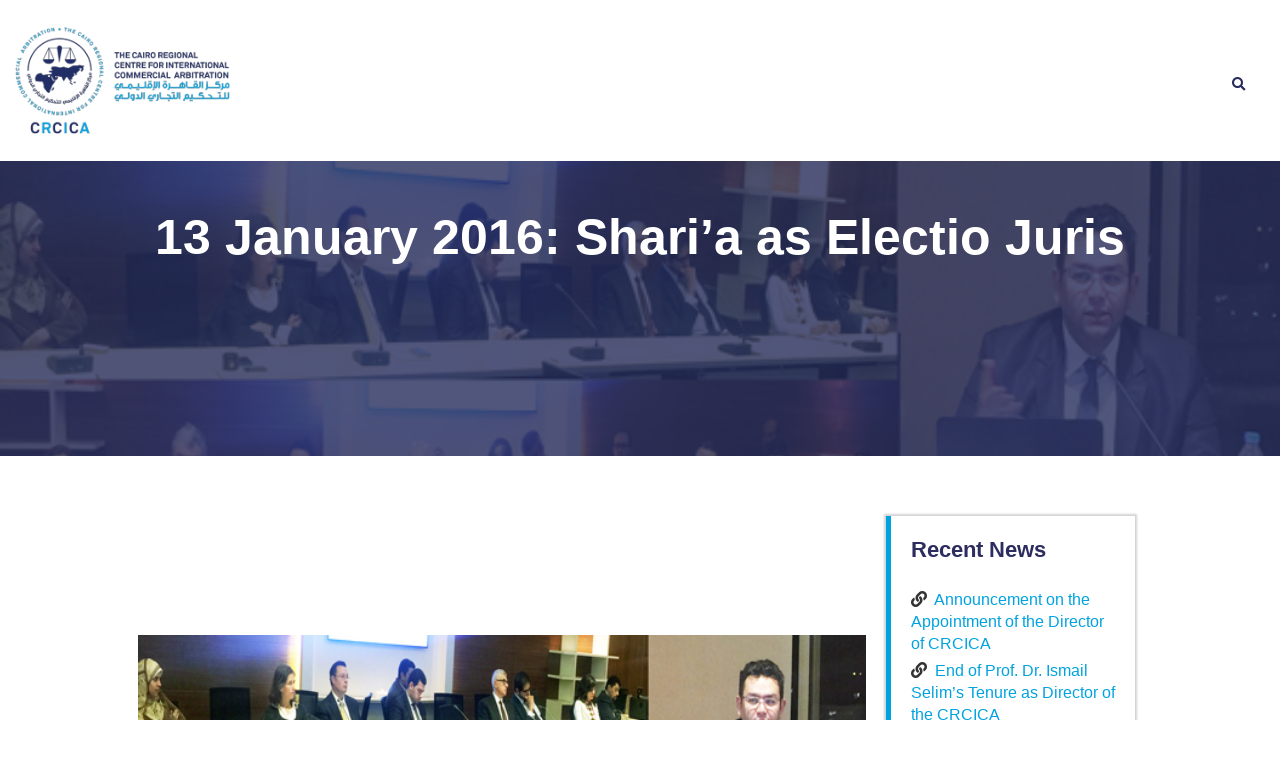

--- FILE ---
content_type: text/html; charset=UTF-8
request_url: https://crcica.org/news/13-january-2016-sharia-as-electio-juris/
body_size: 28959
content:

<!DOCTYPE html>
<html lang="en-US" prefix="og: https://ogp.me/ns#">
<head>
	<meta charset="UTF-8">
		<link rel="alternate" hreflang="en" href="https://crcica.org/news/13-january-2016-sharia-as-electio-juris/" />
<link rel="alternate" hreflang="x-default" href="https://crcica.org/news/13-january-2016-sharia-as-electio-juris/" />
<meta name="viewport" content="width=device-width, initial-scale=1">
<!-- Search Engine Optimization by Rank Math - https://rankmath.com/ -->
<title>13 January 2016: Shari’a as Electio Juris | CRCICA</title>
<meta name="description" content="The first 2016 Wednesday One Seminar entitled “Shari’a as Electio Juris” was delivered by Mr. Mohamed Madkour, Partner &amp; Head of Dispute Resolution,"/>
<meta name="robots" content="follow, index, max-snippet:-1, max-video-preview:-1, max-image-preview:large"/>
<link rel="canonical" href="https://crcica.org/news/13-january-2016-sharia-as-electio-juris/" />
<meta property="og:locale" content="en_US" />
<meta property="og:type" content="article" />
<meta property="og:title" content="13 January 2016: Shari’a as Electio Juris | CRCICA" />
<meta property="og:description" content="The first 2016 Wednesday One Seminar entitled “Shari’a as Electio Juris” was delivered by Mr. Mohamed Madkour, Partner &amp; Head of Dispute Resolution," />
<meta property="og:url" content="https://crcica.org/news/13-january-2016-sharia-as-electio-juris/" />
<meta property="og:site_name" content="The Cairo Regional Centre for International Commercial Arbitration" />
<meta property="article:publisher" content="https://facebook.com/crcica" />
<meta property="article:tag" content="CRCICA Newsletter 1-2016" />
<meta property="article:tag" content="Islamic finance" />
<meta property="article:tag" content="Mr. Mohamed Madkour" />
<meta property="article:section" content="Past Events" />
<meta property="og:updated_time" content="2023-03-01T11:51:04+02:00" />
<meta property="og:image" content="https://crcica.org/wp-content/uploads/2023/03/cr051e.jpg" />
<meta property="og:image:secure_url" content="https://crcica.org/wp-content/uploads/2023/03/cr051e.jpg" />
<meta property="og:image:width" content="600" />
<meta property="og:image:height" content="200" />
<meta property="og:image:alt" content="13 January 2016:  Shari’a as Electio Juris" />
<meta property="og:image:type" content="image/jpeg" />
<meta name="twitter:card" content="summary_large_image" />
<meta name="twitter:title" content="13 January 2016: Shari’a as Electio Juris | CRCICA" />
<meta name="twitter:description" content="The first 2016 Wednesday One Seminar entitled “Shari’a as Electio Juris” was delivered by Mr. Mohamed Madkour, Partner &amp; Head of Dispute Resolution," />
<meta name="twitter:site" content="@crcica" />
<meta name="twitter:creator" content="@crcica" />
<meta name="twitter:image" content="https://crcica.org/wp-content/uploads/2023/03/cr051e.jpg" />
<!-- /Rank Math WordPress SEO plugin -->


<link rel="alternate" type="application/rss+xml" title="CRCICA &raquo; Feed" href="https://crcica.org/feed/" />
<link rel="alternate" type="application/rss+xml" title="CRCICA &raquo; Comments Feed" href="https://crcica.org/comments/feed/" />
<link rel="alternate" type="application/rss+xml" title="CRCICA &raquo; 13 January 2016:  Shari’a as Electio Juris Comments Feed" href="https://crcica.org/news/13-january-2016-sharia-as-electio-juris/feed/" />
<link rel="alternate" title="oEmbed (JSON)" type="application/json+oembed" href="https://crcica.org/wp-json/oembed/1.0/embed?url=https%3A%2F%2Fcrcica.org%2Fnews%2F13-january-2016-sharia-as-electio-juris%2F" />
<link rel="alternate" title="oEmbed (XML)" type="text/xml+oembed" href="https://crcica.org/wp-json/oembed/1.0/embed?url=https%3A%2F%2Fcrcica.org%2Fnews%2F13-january-2016-sharia-as-electio-juris%2F&#038;format=xml" />
<meta name="generator" content="Event Espresso Version 5.0.37.decaf" />
<style id='wp-img-auto-sizes-contain-inline-css'>
img:is([sizes=auto i],[sizes^="auto," i]){contain-intrinsic-size:3000px 1500px}
/*# sourceURL=wp-img-auto-sizes-contain-inline-css */
</style>
<link rel='stylesheet' id='dce-animations-css' href='https://crcica.org/wp-content/cache/autoptimize/1/css/autoptimize_single_7f2c957aef0422139333359384817998.css?ver=2.5.8' media='all' />
<link rel='stylesheet' id='formidable-css' href='https://crcica.org/wp-content/cache/autoptimize/1/css/autoptimize_single_480c287bd1a89fea1418544833e95562.css?ver=115736' media='all' />
<link rel='stylesheet' id='hfe-widgets-style-css' href='https://crcica.org/wp-content/cache/autoptimize/1/css/autoptimize_single_993387aae0b00dd250f8c6bacb602bb4.css?ver=2.7.1' media='all' />
<link rel='stylesheet' id='hfe-woo-product-grid-css' href='https://crcica.org/wp-content/cache/autoptimize/1/css/autoptimize_single_63a343d62eefdb631902a5816f583511.css?ver=2.7.1' media='all' />
<link rel='stylesheet' id='sina-morphing-anim-css' href='https://crcica.org/wp-content/plugins/dethemekit-for-elementor/includes/ext/sina/assets/css/sina-morphing.min.css?ver=2.1.10' media='all' />
<link rel='stylesheet' id='de-scroll-animation-css-css' href='https://crcica.org/wp-content/cache/autoptimize/1/css/autoptimize_single_3425f05ce389f728d266369903e2dfda.css?ver=2.1.10' media='all' />
<link rel='stylesheet' id='de-reveal-animation-css-css' href='https://crcica.org/wp-content/cache/autoptimize/1/css/autoptimize_single_544ddbab9501e86f96f7858c59761c52.css?ver=2.1.10' media='all' />
<link rel='stylesheet' id='de-curtain-animation-revealer-css' href='https://crcica.org/wp-content/cache/autoptimize/1/css/autoptimize_single_394852062d5421e67ec88e6f49769d1f.css?ver=2.1.10' media='all' />
<link rel='stylesheet' id='de-reveal-curtain-animation-css-css' href='https://crcica.org/wp-content/plugins/dethemekit-for-elementor/includes/ext/sina/assets/css/de-reveal-curtain-animation.css?ver=2.1.10' media='all' />
<link rel='stylesheet' id='de-reveal-letter-decolines-css-css' href='https://crcica.org/wp-content/cache/autoptimize/1/css/autoptimize_single_41ee6db1f183a9fd611271ffc1f20210.css?ver=2.1.10' media='all' />
<link rel='stylesheet' id='de-reveal-letter-normalize-css-css' href='https://crcica.org/wp-content/cache/autoptimize/1/css/autoptimize_single_580c64ff9d1274d375321da6c61e70f2.css?ver=2.1.10' media='all' />
<link rel='stylesheet' id='de-reveal-letter-lettereffect-css-css' href='https://crcica.org/wp-content/cache/autoptimize/1/css/autoptimize_single_5e80347d233b8dcdff31c311ccf229bf.css?ver=2.1.10' media='all' />
<link rel='stylesheet' id='de-reveal-letter-pater-css-css' href='https://crcica.org/wp-content/cache/autoptimize/1/css/autoptimize_single_63ac5116ac3c5a0b6973a28e7c293911.css?ver=2.1.10' media='all' />
<link rel='stylesheet' id='de-staggering-animate-css' href='https://crcica.org/wp-content/cache/autoptimize/1/css/autoptimize_single_56d919868f586ae78539ca0e11640de8.css?ver=2.1.10' media='all' />
<link rel='stylesheet' id='de-staggering-css-css' href='https://crcica.org/wp-content/cache/autoptimize/1/css/autoptimize_single_6ddbf7dfe6c1e840e4efc73c2629b138.css?ver=2.1.10' media='all' />
<link rel='stylesheet' id='bootstrap-css' href='https://crcica.org/wp-content/plugins/formidable-bootstrap/css/bootstrap.min.css?ver=5.0.2' media='all' />
<style id='bootstrap-inline-css'>
ul.pagination li.dots.disabled {
				padding: 6px 8px;
				background-color: #fff;
				border: 1px solid #ddd;
			}
		.frm_pagination_cont ul.frm_pagination {
			display: flex;
		}
		.frm_pagination_cont ul.frm_pagination > li {
			margin: 0;
		}.input-group .form-control {
			margin-right: 0;
		}
/*# sourceURL=bootstrap-inline-css */
</style>
<link rel='stylesheet' id='bootstrap-glyphicons-css' href='https://crcica.org/wp-content/plugins/formidable-bootstrap/css/bootstrap-glyphicons.min.css?ver=3.3.7' media='all' />
<link rel='stylesheet' id='wpml-blocks-css' href='https://crcica.org/wp-content/cache/autoptimize/1/css/autoptimize_single_4940e4ae72b6124a6eab7e97fc8df1f4.css?ver=4.6.13' media='all' />
<link rel='stylesheet' id='table-sorter-custom-css-css' href='https://crcica.org/wp-content/cache/autoptimize/1/css/autoptimize_single_53c60bfaf398b7f9d4fac84064a507ce.css?ver=6.9' media='all' />
<style id='wpxpo-global-style-inline-css'>
:root {
			--preset-color1: #037fff;
			--preset-color2: #026fe0;
			--preset-color3: #071323;
			--preset-color4: #132133;
			--preset-color5: #34495e;
			--preset-color6: #787676;
			--preset-color7: #f0f2f3;
			--preset-color8: #f8f9fa;
			--preset-color9: #ffffff;
		}{}
/*# sourceURL=wpxpo-global-style-inline-css */
</style>
<style id='ultp-preset-colors-style-inline-css'>
:root { --postx_preset_Base_1_color: #f4f4ff; --postx_preset_Base_2_color: #dddff8; --postx_preset_Base_3_color: #B4B4D6; --postx_preset_Primary_color: #3323f0; --postx_preset_Secondary_color: #4a5fff; --postx_preset_Tertiary_color: #FFFFFF; --postx_preset_Contrast_3_color: #545472; --postx_preset_Contrast_2_color: #262657; --postx_preset_Contrast_1_color: #10102e; --postx_preset_Over_Primary_color: #ffffff;  }
/*# sourceURL=ultp-preset-colors-style-inline-css */
</style>
<style id='ultp-preset-gradient-style-inline-css'>
:root { --postx_preset_Primary_to_Secondary_to_Right_gradient: linear-gradient(90deg, var(--postx_preset_Primary_color) 0%, var(--postx_preset_Secondary_color) 100%); --postx_preset_Primary_to_Secondary_to_Bottom_gradient: linear-gradient(180deg, var(--postx_preset_Primary_color) 0%, var(--postx_preset_Secondary_color) 100%); --postx_preset_Secondary_to_Primary_to_Right_gradient: linear-gradient(90deg, var(--postx_preset_Secondary_color) 0%, var(--postx_preset_Primary_color) 100%); --postx_preset_Secondary_to_Primary_to_Bottom_gradient: linear-gradient(180deg, var(--postx_preset_Secondary_color) 0%, var(--postx_preset_Primary_color) 100%); --postx_preset_Cold_Evening_gradient: linear-gradient(0deg, rgb(12, 52, 131) 0%, rgb(162, 182, 223) 100%, rgb(107, 140, 206) 100%, rgb(162, 182, 223) 100%); --postx_preset_Purple_Division_gradient: linear-gradient(0deg, rgb(112, 40, 228) 0%, rgb(229, 178, 202) 100%); --postx_preset_Over_Sun_gradient: linear-gradient(60deg, rgb(171, 236, 214) 0%, rgb(251, 237, 150) 100%); --postx_preset_Morning_Salad_gradient: linear-gradient(-255deg, rgb(183, 248, 219) 0%, rgb(80, 167, 194) 100%); --postx_preset_Fabled_Sunset_gradient: linear-gradient(-270deg, rgb(35, 21, 87) 0%, rgb(68, 16, 122) 29%, rgb(255, 19, 97) 67%, rgb(255, 248, 0) 100%);  }
/*# sourceURL=ultp-preset-gradient-style-inline-css */
</style>
<style id='ultp-preset-typo-style-inline-css'>
@import url('https://fonts.googleapis.com/css?family=Roboto:100,100i,300,300i,400,400i,500,500i,700,700i,900,900i'); :root { --postx_preset_Heading_typo_font_family: Roboto; --postx_preset_Heading_typo_font_family_type: sans-serif; --postx_preset_Heading_typo_font_weight: 600; --postx_preset_Heading_typo_text_transform: capitalize; --postx_preset_Body_and_Others_typo_font_family: Roboto; --postx_preset_Body_and_Others_typo_font_family_type: sans-serif; --postx_preset_Body_and_Others_typo_font_weight: 400; --postx_preset_Body_and_Others_typo_text_transform: lowercase; --postx_preset_body_typo_font_size_lg: 16px; --postx_preset_paragraph_1_typo_font_size_lg: 12px; --postx_preset_paragraph_2_typo_font_size_lg: 12px; --postx_preset_paragraph_3_typo_font_size_lg: 12px; --postx_preset_heading_h1_typo_font_size_lg: 42px; --postx_preset_heading_h2_typo_font_size_lg: 36px; --postx_preset_heading_h3_typo_font_size_lg: 30px; --postx_preset_heading_h4_typo_font_size_lg: 24px; --postx_preset_heading_h5_typo_font_size_lg: 20px; --postx_preset_heading_h6_typo_font_size_lg: 16px; }
/*# sourceURL=ultp-preset-typo-style-inline-css */
</style>
<style id='woocommerce-inline-inline-css'>
.woocommerce form .form-row .required { visibility: visible; }
/*# sourceURL=woocommerce-inline-inline-css */
</style>
<link rel='stylesheet' id='wpml-legacy-horizontal-list-0-css' href='https://crcica.org/wp-content/plugins/sitepress-multilingual-cms/templates/language-switchers/legacy-list-horizontal/style.min.css?ver=1' media='all' />
<link rel='stylesheet' id='wpml-menu-item-0-css' href='https://crcica.org/wp-content/plugins/sitepress-multilingual-cms/templates/language-switchers/menu-item/style.min.css?ver=1' media='all' />
<link rel='stylesheet' id='cms-navigation-style-base-css' href='https://crcica.org/wp-content/cache/autoptimize/1/css/autoptimize_single_7e1007fa3b22a2dd6d76e09093990e56.css?ver=1.5.5' media='screen' />
<link rel='stylesheet' id='cms-navigation-style-css' href='https://crcica.org/wp-content/cache/autoptimize/1/css/autoptimize_single_bead30b2dc0d930e1790c7346a37e1d6.css?ver=1.5.5' media='screen' />
<link rel='stylesheet' id='hfe-style-css' href='https://crcica.org/wp-content/cache/autoptimize/1/css/autoptimize_single_a5bf64d5859ee94a3e8e93d592d6d2a0.css?ver=2.7.1' media='all' />
<link rel='stylesheet' id='elementor-icons-css' href='https://crcica.org/wp-content/plugins/elementor/assets/lib/eicons/css/elementor-icons.min.css?ver=5.34.0' media='all' />
<link rel='stylesheet' id='elementor-frontend-css' href='https://crcica.org/wp-content/uploads/elementor/css/custom-frontend.min.css?ver=1763636283' media='all' />
<style id='elementor-frontend-inline-css'>
.elementor-34763 .elementor-element.elementor-element-213ca05f:not(.elementor-motion-effects-element-type-background), .elementor-34763 .elementor-element.elementor-element-213ca05f > .elementor-motion-effects-container > .elementor-motion-effects-layer{background-image:url("https://crcica.org/wp-content/uploads/2023/03/cr051e.jpg");}
/*# sourceURL=elementor-frontend-inline-css */
</style>
<link rel='stylesheet' id='swiper-css' href='https://crcica.org/wp-content/plugins/elementor/assets/lib/swiper/v8/css/swiper.min.css?ver=8.4.5' media='all' />
<link rel='stylesheet' id='e-swiper-css' href='https://crcica.org/wp-content/plugins/elementor/assets/css/conditionals/e-swiper.min.css?ver=3.25.11' media='all' />
<link rel='stylesheet' id='elementor-post-723-css' href='https://crcica.org/wp-content/cache/autoptimize/1/css/autoptimize_single_02e882afba217b51928f992af080324e.css?ver=1763636284' media='all' />
<link rel='stylesheet' id='dce-style-css' href='https://crcica.org/wp-content/plugins/dynamic-content-for-elementor/assets/css/style.min.css?ver=2.5.8' media='all' />
<link rel='stylesheet' id='dashicons-css' href='https://crcica.org/wp-includes/css/dashicons.min.css?ver=6.9' media='all' />
<link rel='stylesheet' id='ultp-style-css' href='https://crcica.org/wp-content/plugins/ultimate-post/assets/css/style.min.css?ver=322' media='all' />
<link rel='stylesheet' id='de-sticky-frontend-css' href='https://crcica.org/wp-content/cache/autoptimize/1/css/autoptimize_single_d557199620fb204302b0ffee9928c6a2.css?ver=2.1.10' media='all' />
<link rel='stylesheet' id='de-product-display-css' href='https://crcica.org/wp-content/cache/autoptimize/1/css/autoptimize_single_af3838e7c1504422c2a8619a383de780.css?ver=2.1.10' media='all' />
<link rel='stylesheet' id='she-header-style-css' href='https://crcica.org/wp-content/cache/autoptimize/1/css/autoptimize_single_501a5efa5fe6f6678588b6c9e0c318d1.css?ver=2.1.6' media='all' />
<link rel='stylesheet' id='oceanwp-style-css' href='https://crcica.org/wp-content/themes/oceanwp/assets/css/style.min.css?ver=1.0' media='all' />
<link rel='stylesheet' id='child-style-css' href='https://crcica.org/wp-content/cache/autoptimize/1/css/autoptimize_single_e32883ad63ec7c48dfa89aaa2457e14f.css?ver=6.9' media='all' />
<link rel='stylesheet' id='custom_style-css' href='https://crcica.org/wp-content/cache/autoptimize/1/css/autoptimize_single_3f2534b4ef174daf5564e466294448cd.css?54544&#038;ver=6.9' media='all' />
<link rel='stylesheet' id='owl-carousel-css' href='https://crcica.org/wp-content/themes/oceanwp-child-theme-master/css/owl.carousel.min.css?ver=6.9' media='all' />
<link rel='stylesheet' id='event-style-css' href='https://crcica.org/wp-content/cache/autoptimize/1/css/autoptimize_single_8dcc0711bbe9b836336635a432deddc1.css?ver=6.9' media='all' />
<link rel='stylesheet' id='oceanwp-woo-mini-cart-css' href='https://crcica.org/wp-content/themes/oceanwp/assets/css/woo/woo-mini-cart.min.css?ver=6.9' media='all' />
<link rel='stylesheet' id='font-awesome-css' href='https://crcica.org/wp-content/themes/oceanwp/assets/fonts/fontawesome/css/all.min.css?ver=6.7.2' media='all' />
<link rel='stylesheet' id='simple-line-icons-css' href='https://crcica.org/wp-content/themes/oceanwp/assets/css/third/simple-line-icons.min.css?ver=2.4.0' media='all' />
<link rel='stylesheet' id='font-awesome-four-css' href='https://crcica.org/wp-content/plugins/dethemekit-for-elementor/assets/css/font-awesome.min.css?ver=2.1.10' media='all' />
<link rel='stylesheet' id='simple-line-icons-wl-css' href='https://crcica.org/wp-content/cache/autoptimize/1/css/autoptimize_single_aa29811a6f598b68d010008a75ca64d5.css?ver=2.1.10' media='all' />
<link rel='stylesheet' id='htflexboxgrid-css' href='https://crcica.org/wp-content/cache/autoptimize/1/css/autoptimize_single_da88144a7830a4b00d6c8e9156cd371f.css?ver=2.1.10' media='all' />
<link rel='stylesheet' id='slick-css' href='https://crcica.org/wp-content/cache/autoptimize/1/css/autoptimize_single_13b1b6672b8cfb0d9ae7f899f1c42875.css?ver=2.1.10' media='all' />
<link rel='stylesheet' id='dethemekit-widgets-css' href='https://crcica.org/wp-content/cache/autoptimize/1/css/autoptimize_single_559fec474892929f9cf0068ca6ff39c5.css?ver=2.1.10' media='all' />
<style id='dethemekit-widgets-inline-css'>
.woocommerce #respond input#submit.alt, .woocommerce a.button.alt, .woocommerce button.button.alt, .woocommerce input.button.alt,.woocommerce #respond input#submit.alt:hover, .woocommerce a.button.alt:hover, .woocommerce button.button.alt:hover, .woocommerce input.button.alt:hover,.woocommerce a.button,.woocommerce a.button:hover,.woocommerce button.button,.woocommerce button.button:hover,.woocommerce a.remove:hover,.woocommerce a.button.wc-backward,.woocommerce a.button.wc-backward:hover{background-color:#54595F}.woocommerce #respond input#submit.alt, .woocommerce a.button.alt, .woocommerce button.button.alt, .woocommerce input.button.alt,.woocommerce #respond input#submit.alt:hover, .woocommerce a.button.alt:hover, .woocommerce button.button.alt:hover, .woocommerce input.button.alt:hover,.woocommerce a.button,.woocommerce a.button:hover,.woocommerce button.button,.woocommerce button.button:hover, .woocommerce a.button.wc-backward,.woocommerce button.button:disabled, .woocommerce button.button:disabled[disabled],.woocommerce .cart-collaterals .cart_totals .wc-proceed-to-checkout a.wc-forward{color:#0C2464}.woocommerce a.remove{color:#54595F !important}.woocommerce .woocommerce-cart-form a.button, .woocommerce .woocommerce-cart-form button.button[type="submit"], .woocommerce .cart-collaterals a.checkout-button, .woocommerce .return-to-shop a.button.wc-backward{border:1px  }.woocommerce-info,.woocommerce-message,.woocommerce-error{border-top-color:#0C2464}.woocommerce-info::before,.woocommerce-message::before,.woocommerce-error::before{color:#0C2464 !important}{color:#F9F7F5 !important}{color:#F9F7F5 !important}{color:#F9F7F5 !important}{color:#F9F7F5 !important}h1, h2, h3, h4, h5, h6{color:#54595F}body, a{color:#7A7A7A}
/*# sourceURL=dethemekit-widgets-inline-css */
</style>
<link rel='stylesheet' id='dethemekit-de-carousel-css' href='https://crcica.org/wp-content/cache/autoptimize/1/css/autoptimize_single_52d73a18a43d4b8db15fda1582b95887.css?ver=2.1.10' media='all' />
<link rel='stylesheet' id='widget-nav-menu-css' href='https://crcica.org/wp-content/uploads/elementor/css/custom-pro-widget-nav-menu.min.css?ver=1763636284' media='all' />
<link rel='stylesheet' id='widget-social-icons-css' href='https://crcica.org/wp-content/plugins/elementor/assets/css/widget-social-icons.min.css?ver=3.25.11' media='all' />
<link rel='stylesheet' id='e-apple-webkit-css' href='https://crcica.org/wp-content/uploads/elementor/css/custom-apple-webkit.min.css?ver=1763636283' media='all' />
<link rel='stylesheet' id='widget-image-css' href='https://crcica.org/wp-content/plugins/elementor/assets/css/widget-image.min.css?ver=3.25.11' media='all' />
<link rel='stylesheet' id='widget-search-form-css' href='https://crcica.org/wp-content/plugins/elementor-pro/assets/css/widget-search-form.min.css?ver=3.27.2' media='all' />
<link rel='stylesheet' id='elementor-icons-shared-0-css' href='https://crcica.org/wp-content/plugins/elementor/assets/lib/font-awesome/css/fontawesome.min.css?ver=5.15.3' media='all' />
<link rel='stylesheet' id='elementor-icons-fa-solid-css' href='https://crcica.org/wp-content/plugins/elementor/assets/lib/font-awesome/css/solid.min.css?ver=5.15.3' media='all' />
<link rel='stylesheet' id='widget-heading-css' href='https://crcica.org/wp-content/plugins/elementor/assets/css/widget-heading.min.css?ver=3.25.11' media='all' />
<link rel='stylesheet' id='widget-icon-list-css' href='https://crcica.org/wp-content/uploads/elementor/css/custom-widget-icon-list.min.css?ver=1763636283' media='all' />
<link rel='stylesheet' id='widget-divider-css' href='https://crcica.org/wp-content/plugins/elementor/assets/css/widget-divider.min.css?ver=3.25.11' media='all' />
<link rel='stylesheet' id='widget-text-editor-css' href='https://crcica.org/wp-content/plugins/elementor/assets/css/widget-text-editor.min.css?ver=3.25.11' media='all' />
<link rel='stylesheet' id='widget-form-css' href='https://crcica.org/wp-content/plugins/elementor-pro/assets/css/widget-form.min.css?ver=3.27.2' media='all' />
<link rel='stylesheet' id='elementor-post-16399-css' href='https://crcica.org/wp-content/cache/autoptimize/1/css/autoptimize_single_0e0277d3a267dcb423136e6bca60be58.css?ver=1763636482' media='all' />
<link rel='stylesheet' id='elementor-post-850-css' href='https://crcica.org/wp-content/cache/autoptimize/1/css/autoptimize_single_0b46a6be74a86f244d422f20533f547a.css?ver=1763636285' media='all' />
<link rel='stylesheet' id='elementor-post-34763-css' href='https://crcica.org/wp-content/cache/autoptimize/1/css/autoptimize_single_d564ade919fb6ede3f11d40b140a5a54.css?ver=1763636483' media='all' />
<link rel='stylesheet' id='recent-posts-widget-with-thumbnails-public-style-css' href='https://crcica.org/wp-content/cache/autoptimize/1/css/autoptimize_single_5eb398dc027646f01bd35f6f22683ed5.css?ver=7.1.1' media='all' />
<link rel='stylesheet' id='hfe-elementor-icons-css' href='https://crcica.org/wp-content/plugins/elementor/assets/lib/eicons/css/elementor-icons.min.css?ver=5.34.0' media='all' />
<link rel='stylesheet' id='hfe-icons-list-css' href='https://crcica.org/wp-content/plugins/elementor/assets/css/widget-icon-list.min.css?ver=3.24.3' media='all' />
<link rel='stylesheet' id='hfe-social-icons-css' href='https://crcica.org/wp-content/plugins/elementor/assets/css/widget-social-icons.min.css?ver=3.24.0' media='all' />
<link rel='stylesheet' id='hfe-social-share-icons-brands-css' href='https://crcica.org/wp-content/cache/autoptimize/1/css/autoptimize_single_1f1c6abbb54c6d189b7263e0861fae8a.css?ver=5.15.3' media='all' />
<link rel='stylesheet' id='hfe-social-share-icons-fontawesome-css' href='https://crcica.org/wp-content/cache/autoptimize/1/css/autoptimize_single_aae648ec410260f859ac89e58a8372c1.css?ver=5.15.3' media='all' />
<link rel='stylesheet' id='hfe-nav-menu-icons-css' href='https://crcica.org/wp-content/cache/autoptimize/1/css/autoptimize_single_8d37441d69ebc9b55dff2c7c214ef997.css?ver=5.15.3' media='all' />
<link rel='stylesheet' id='hfe-widget-blockquote-css' href='https://crcica.org/wp-content/plugins/elementor-pro/assets/css/widget-blockquote.min.css?ver=3.25.0' media='all' />
<link rel='stylesheet' id='hfe-mega-menu-css' href='https://crcica.org/wp-content/plugins/elementor-pro/assets/css/widget-mega-menu.min.css?ver=3.26.2' media='all' />
<link rel='stylesheet' id='hfe-nav-menu-widget-css' href='https://crcica.org/wp-content/plugins/elementor-pro/assets/css/widget-nav-menu.min.css?ver=3.26.0' media='all' />
<link rel='stylesheet' id='oceanwp-woocommerce-css' href='https://crcica.org/wp-content/themes/oceanwp/assets/css/woo/woocommerce.min.css?ver=6.9' media='all' />
<link rel='stylesheet' id='oceanwp-woo-star-font-css' href='https://crcica.org/wp-content/themes/oceanwp/assets/css/woo/woo-star-font.min.css?ver=6.9' media='all' />
<link rel='stylesheet' id='eael-general-css' href='https://crcica.org/wp-content/plugins/essential-addons-for-elementor-lite/assets/front-end/css/view/general.min.css?ver=6.4.0' media='all' />
<link rel='stylesheet' id='oe-widgets-style-css' href='https://crcica.org/wp-content/cache/autoptimize/1/css/autoptimize_single_517dda83e7784560e130032a025c6b6c.css?ver=6.9' media='all' />
<link rel='stylesheet' id='ecs-styles-css' href='https://crcica.org/wp-content/cache/autoptimize/1/css/autoptimize_single_02fee4fd6124e6fc5bf482e1523815be.css?ver=2.1.10' media='all' />
<link rel='stylesheet' id='elementor-icons-fa-brands-css' href='https://crcica.org/wp-content/plugins/elementor/assets/lib/font-awesome/css/brands.min.css?ver=5.15.3' media='all' />
<link rel='stylesheet' id='elementor-icons-dticon-css' href='https://crcica.org/wp-content/cache/autoptimize/1/css/autoptimize_single_5b85746dad12f950e399c3803c6727c3.css?ver=5.9.0' media='all' />
<!--n2css--><!--n2js-->


















<script id="dtk_ajax_load-js-extra">
var ecs_ajax_params = {"ajaxurl":"https://crcica.org/wp-admin/admin-ajax.php","posts":"{\"page\":0,\"post_type\":\"news\",\"error\":\"\",\"m\":\"\",\"p\":35643,\"post_parent\":\"\",\"subpost\":\"\",\"subpost_id\":\"\",\"attachment\":\"\",\"attachment_id\":0,\"pagename\":\"\",\"page_id\":\"\",\"second\":\"\",\"minute\":\"\",\"hour\":\"\",\"day\":0,\"monthnum\":0,\"year\":0,\"w\":0,\"category_name\":\"\",\"tag\":\"\",\"cat\":\"\",\"tag_id\":\"\",\"author\":\"\",\"author_name\":\"\",\"feed\":\"\",\"tb\":\"\",\"paged\":\"\",\"meta_key\":\"\",\"meta_value\":\"\",\"preview\":\"\",\"s\":\"\",\"sentence\":\"\",\"title\":\"\",\"fields\":\"all\",\"menu_order\":\"\",\"embed\":\"\",\"category__in\":[],\"category__not_in\":[],\"category__and\":[],\"post__in\":[],\"post__not_in\":[],\"post_name__in\":[],\"tag__in\":[],\"tag__not_in\":[],\"tag__and\":[],\"tag_slug__in\":[],\"tag_slug__and\":[],\"post_parent__in\":[],\"post_parent__not_in\":[],\"author__in\":[],\"author__not_in\":[],\"search_columns\":[],\"name\":\"13-january-2016-sharia-as-electio-juris\",\"ignore_sticky_posts\":false,\"suppress_filters\":false,\"cache_results\":true,\"update_post_term_cache\":true,\"update_menu_item_cache\":false,\"lazy_load_term_meta\":true,\"update_post_meta_cache\":true,\"posts_per_page\":4,\"nopaging\":false,\"comments_per_page\":\"50\",\"no_found_rows\":false,\"order\":\"DESC\",\"news\":\"13-january-2016-sharia-as-electio-juris\"}"};
//# sourceURL=dtk_ajax_load-js-extra
</script>




<link rel="https://api.w.org/" href="https://crcica.org/wp-json/" /><link rel="alternate" title="JSON" type="application/json" href="https://crcica.org/wp-json/wp/v2/news/35643" /><link rel="EditURI" type="application/rsd+xml" title="RSD" href="https://crcica.org/xmlrpc.php?rsd" />
<meta name="generator" content="WordPress 6.9" />
<link rel='shortlink' href='https://crcica.org/?p=35643' />
        
        <!-- start Simple Custom CSS and JS -->
<style>
.elementor-accordion-item {
	text-align: left;
}
:lang(ar) .elementor-accordion-item {
	text-align: right !important;
}
</style>
<!-- end Simple Custom CSS and JS -->
<!-- start Simple Custom CSS and JS -->
<style>
.author-col.mb-4.p-3.mt-5.mb-5 {
    display: none;
}
.featureimage.d-flex.justify-content-center.align-items-center {
    text-align: center;
}
.newspost1 .element.style {
    font-weight: 700;
    font-size: 16px;
}
.d-flex.justify-content-center {
    display: block !important;
    padding-top: 75px;
}
/*Changing the opacity on the title bar and height on title bar*/
.news-template-default .elementor-34763 .elementor-element.elementor-element-213ca05f > .elementor-background-overlay {
    background-color: var(--e-global-color-22bf7be );
    opacity: 0.8;
    transition: background 0.3s, border-radius 0.3s, opacity 0.3s;
}
.news-template-default section.elementor-section.elementor-top-section.elementor-element.elementor-element-213ca05f.elementor-section-full_width.newstemp.elementor-section-height-default.elementor-section-height-default {
    max-height: 41vh;
}
.news-template-default .pagetitle {
    padding-top: 1px;
}
.news-template-default  img.attachment-medium_large.size-medium_large.ls-is-cached.lazyloaded {
    margin-bottom: 20px;
}</style>
<!-- end Simple Custom CSS and JS -->
<!-- start Simple Custom CSS and JS -->
<style>
article#eventsdescription {
    padding: 20px;
}
.col-md-4 {
    margin: 20px;
}
.postid-28441 .col-md-4 {
    margin: 20px;
}
article#speakers {
    padding: 20px;
	margin-bottom: 60px;
}
.postid-28441  article#sponsors {
    display: none;
}
.postid-28441  div#tkt-slctr-tbl-wrap-dv-28441 {
    display: none;
}
.postid-28441 .container-fluid.pb-5.pt-5.container {
    display: none;
}
.postid-28441 .text-primary.primarycolor2 {
    display: none;
}
.postid-28441 .mb-2 {
    display: none;
}</style>
<!-- end Simple Custom CSS and JS -->
<!-- start Simple Custom CSS and JS -->
<style>
.espresso_events-template-default img.organisersimg.specificeventshadow.img-fluid {
    height: 100%;
}
.espresso_events-template-default .bronze {
    height: 100%;
}
.espresso_events-template-default .silver {
    height: 100%;
}
.col-lg-12.smoothscrollingtabs.event-single-navitem {
    padding-top: 150px;
}
.espresso_events-template-default .event-content {
    margin-top: 65px;
}

/* Add your CSS code here.

For example:
.example {
    color: red;
}

For brushing up on your CSS knowledge, check out http://www.w3schools.com/css/css_syntax.asp

End of comment */ 

</style>
<!-- end Simple Custom CSS and JS -->
<meta name="generator" content="WPML ver:4.6.13 stt:5,1,4;" />

	<noscript><style>.woocommerce-product-gallery{ opacity: 1 !important; }</style></noscript>
	<meta name="generator" content="Elementor 3.25.11; features: additional_custom_breakpoints, e_optimized_control_loading; settings: css_print_method-external, google_font-enabled, font_display-auto">
<meta property="fb:app_id" content="3590456837945125" /><style>.recentcomments a{display:inline !important;padding:0 !important;margin:0 !important;}</style>			<style>
				.e-con.e-parent:nth-of-type(n+4):not(.e-lazyloaded):not(.e-no-lazyload),
				.e-con.e-parent:nth-of-type(n+4):not(.e-lazyloaded):not(.e-no-lazyload) * {
					background-image: none !important;
				}
				@media screen and (max-height: 1024px) {
					.e-con.e-parent:nth-of-type(n+3):not(.e-lazyloaded):not(.e-no-lazyload),
					.e-con.e-parent:nth-of-type(n+3):not(.e-lazyloaded):not(.e-no-lazyload) * {
						background-image: none !important;
					}
				}
				@media screen and (max-height: 640px) {
					.e-con.e-parent:nth-of-type(n+2):not(.e-lazyloaded):not(.e-no-lazyload),
					.e-con.e-parent:nth-of-type(n+2):not(.e-lazyloaded):not(.e-no-lazyload) * {
						background-image: none !important;
					}
				}
			</style>
			<link rel="icon" href="https://crcica.org/wp-content/uploads/2021/05/cropped-240-100x100.png" sizes="32x32" />
<link rel="icon" href="https://crcica.org/wp-content/uploads/2021/05/cropped-240-300x300.png" sizes="192x192" />
<link rel="apple-touch-icon" href="https://crcica.org/wp-content/uploads/2021/05/cropped-240-300x300.png" />
<meta name="msapplication-TileImage" content="https://crcica.org/wp-content/uploads/2021/05/cropped-240-300x300.png" />
		<style id="wp-custom-css">
			/*Events Calander Page*/button.tribe-common-c-btn.tribe-events-c-search__button{background-color:#252b5f}.tribe-common .tribe-common-c-btn:focus,.tribe-common .tribe-common-c-btn:hover,.tribe-common a.tribe-common-c-btn:focus,.tribe-common a.tribe-common-c-btn:hover{background-color:#009cdb}.tribe-events .tribe-events-calendar-list__event-row--featured .tribe-events-calendar-list__event-date-tag-datetime:after{background-color:#009cdb}.tribe-common--breakpoint-medium.tribe-events .tribe-events-calendar-list__event-datetime-featured-text{color:#009cdb}.tribe-common .tribe-common-c-svgicon{color:#252b5f}.tribe-events .tribe-events-c-ical__link:active,.tribe-events .tribe-events-c-ical__link:focus,.tribe-events .tribe-events-c-ical__link:hover{color:#fff;background-color:#252b5f}.tribe-events .tribe-events-c-ical__link{background-color:#fff;border:1px solid #252b5f;color:#252b5f}.tribe-common .tribe-common-cta--thin-alt{border-bottom:1px solid #009cdb}.tribe-common .tribe-common-cta--thin-alt:active,.tribe-common .tribe-common-cta--thin-alt:focus,.tribe-common .tribe-common-cta--thin-alt:hover{border-bottom:1px solid #009cdb;color:#009cdb}/*Cost Calc*/.scc-usr-act-btns.printTable{background:#252b5f !important}.slider-handle.slider-handle_2.min-slider-handle.round{background:#252b5f}#selectbasic_0_0_0_2_msdd{border-left:4px solid #009cdb}		</style>
		<!-- OceanWP CSS -->
<style type="text/css">
/* Colors */.woocommerce-MyAccount-navigation ul li a:before,.woocommerce-checkout .woocommerce-info a,.woocommerce-checkout #payment ul.payment_methods .wc_payment_method>input[type=radio]:first-child:checked+label:before,.woocommerce-checkout #payment .payment_method_paypal .about_paypal,.woocommerce ul.products li.product li.category a:hover,.woocommerce ul.products li.product .button:hover,.woocommerce ul.products li.product .product-inner .added_to_cart:hover,.product_meta .posted_in a:hover,.product_meta .tagged_as a:hover,.woocommerce div.product .woocommerce-tabs ul.tabs li a:hover,.woocommerce div.product .woocommerce-tabs ul.tabs li.active a,.woocommerce .oceanwp-grid-list a.active,.woocommerce .oceanwp-grid-list a:hover,.woocommerce .oceanwp-off-canvas-filter:hover,.widget_shopping_cart ul.cart_list li .owp-grid-wrap .owp-grid a.remove:hover,.widget_product_categories li a:hover ~ .count,.widget_layered_nav li a:hover ~ .count,.woocommerce ul.products li.product:not(.product-category) .woo-entry-buttons li a:hover,a:hover,a.light:hover,.theme-heading .text::before,.theme-heading .text::after,#top-bar-content >a:hover,#top-bar-social li.oceanwp-email a:hover,#site-navigation-wrap .dropdown-menu >li >a:hover,#site-header.medium-header #medium-searchform button:hover,.oceanwp-mobile-menu-icon a:hover,.blog-entry.post .blog-entry-header .entry-title a:hover,.blog-entry.post .blog-entry-readmore a:hover,.blog-entry.thumbnail-entry .blog-entry-category a,ul.meta li a:hover,.dropcap,.single nav.post-navigation .nav-links .title,body .related-post-title a:hover,body #wp-calendar caption,body .contact-info-widget.default i,body .contact-info-widget.big-icons i,body .custom-links-widget .oceanwp-custom-links li a:hover,body .custom-links-widget .oceanwp-custom-links li a:hover:before,body .posts-thumbnails-widget li a:hover,body .social-widget li.oceanwp-email a:hover,.comment-author .comment-meta .comment-reply-link,#respond #cancel-comment-reply-link:hover,#footer-widgets .footer-box a:hover,#footer-bottom a:hover,#footer-bottom #footer-bottom-menu a:hover,.sidr a:hover,.sidr-class-dropdown-toggle:hover,.sidr-class-menu-item-has-children.active >a,.sidr-class-menu-item-has-children.active >a >.sidr-class-dropdown-toggle,input[type=checkbox]:checked:before{color:#252b5f}.woocommerce .oceanwp-grid-list a.active .owp-icon use,.woocommerce .oceanwp-grid-list a:hover .owp-icon use,.single nav.post-navigation .nav-links .title .owp-icon use,.blog-entry.post .blog-entry-readmore a:hover .owp-icon use,body .contact-info-widget.default .owp-icon use,body .contact-info-widget.big-icons .owp-icon use{stroke:#252b5f}.woocommerce div.product div.images .open-image,.wcmenucart-details.count,.woocommerce-message a,.woocommerce-error a,.woocommerce-info a,.woocommerce .widget_price_filter .ui-slider .ui-slider-handle,.woocommerce .widget_price_filter .ui-slider .ui-slider-range,.owp-product-nav li a.owp-nav-link:hover,.woocommerce div.product.owp-tabs-layout-vertical .woocommerce-tabs ul.tabs li a:after,.woocommerce .widget_product_categories li.current-cat >a ~ .count,.woocommerce .widget_product_categories li.current-cat >a:before,.woocommerce .widget_layered_nav li.chosen a ~ .count,.woocommerce .widget_layered_nav li.chosen a:before,#owp-checkout-timeline .active .timeline-wrapper,.bag-style:hover .wcmenucart-cart-icon .wcmenucart-count,.show-cart .wcmenucart-cart-icon .wcmenucart-count,.woocommerce ul.products li.product:not(.product-category) .image-wrap .button,input[type="button"],input[type="reset"],input[type="submit"],button[type="submit"],.button,#site-navigation-wrap .dropdown-menu >li.btn >a >span,.thumbnail:hover i,.thumbnail:hover .link-post-svg-icon,.post-quote-content,.omw-modal .omw-close-modal,body .contact-info-widget.big-icons li:hover i,body .contact-info-widget.big-icons li:hover .owp-icon,body div.wpforms-container-full .wpforms-form input[type=submit],body div.wpforms-container-full .wpforms-form button[type=submit],body div.wpforms-container-full .wpforms-form .wpforms-page-button,.woocommerce-cart .wp-element-button,.woocommerce-checkout .wp-element-button,.wp-block-button__link{background-color:#252b5f}.current-shop-items-dropdown{border-top-color:#252b5f}.woocommerce div.product .woocommerce-tabs ul.tabs li.active a{border-bottom-color:#252b5f}.wcmenucart-details.count:before{border-color:#252b5f}.woocommerce ul.products li.product .button:hover{border-color:#252b5f}.woocommerce ul.products li.product .product-inner .added_to_cart:hover{border-color:#252b5f}.woocommerce div.product .woocommerce-tabs ul.tabs li.active a{border-color:#252b5f}.woocommerce .oceanwp-grid-list a.active{border-color:#252b5f}.woocommerce .oceanwp-grid-list a:hover{border-color:#252b5f}.woocommerce .oceanwp-off-canvas-filter:hover{border-color:#252b5f}.owp-product-nav li a.owp-nav-link:hover{border-color:#252b5f}.widget_shopping_cart_content .buttons .button:first-child:hover{border-color:#252b5f}.widget_shopping_cart ul.cart_list li .owp-grid-wrap .owp-grid a.remove:hover{border-color:#252b5f}.widget_product_categories li a:hover ~ .count{border-color:#252b5f}.woocommerce .widget_product_categories li.current-cat >a ~ .count{border-color:#252b5f}.woocommerce .widget_product_categories li.current-cat >a:before{border-color:#252b5f}.widget_layered_nav li a:hover ~ .count{border-color:#252b5f}.woocommerce .widget_layered_nav li.chosen a ~ .count{border-color:#252b5f}.woocommerce .widget_layered_nav li.chosen a:before{border-color:#252b5f}#owp-checkout-timeline.arrow .active .timeline-wrapper:before{border-top-color:#252b5f;border-bottom-color:#252b5f}#owp-checkout-timeline.arrow .active .timeline-wrapper:after{border-left-color:#252b5f;border-right-color:#252b5f}.bag-style:hover .wcmenucart-cart-icon .wcmenucart-count{border-color:#252b5f}.bag-style:hover .wcmenucart-cart-icon .wcmenucart-count:after{border-color:#252b5f}.show-cart .wcmenucart-cart-icon .wcmenucart-count{border-color:#252b5f}.show-cart .wcmenucart-cart-icon .wcmenucart-count:after{border-color:#252b5f}.woocommerce ul.products li.product:not(.product-category) .woo-product-gallery .active a{border-color:#252b5f}.woocommerce ul.products li.product:not(.product-category) .woo-product-gallery a:hover{border-color:#252b5f}.widget-title{border-color:#252b5f}blockquote{border-color:#252b5f}.wp-block-quote{border-color:#252b5f}#searchform-dropdown{border-color:#252b5f}.dropdown-menu .sub-menu{border-color:#252b5f}.blog-entry.large-entry .blog-entry-readmore a:hover{border-color:#252b5f}.oceanwp-newsletter-form-wrap input[type="email"]:focus{border-color:#252b5f}.social-widget li.oceanwp-email a:hover{border-color:#252b5f}#respond #cancel-comment-reply-link:hover{border-color:#252b5f}body .contact-info-widget.big-icons li:hover i{border-color:#252b5f}body .contact-info-widget.big-icons li:hover .owp-icon{border-color:#252b5f}#footer-widgets .oceanwp-newsletter-form-wrap input[type="email"]:focus{border-color:#252b5f}.woocommerce div.product div.images .open-image:hover,.woocommerce-error a:hover,.woocommerce-info a:hover,.woocommerce-message a:hover,.woocommerce-message a:focus,.woocommerce .button:focus,.woocommerce ul.products li.product:not(.product-category) .image-wrap .button:hover,input[type="button"]:hover,input[type="reset"]:hover,input[type="submit"]:hover,button[type="submit"]:hover,input[type="button"]:focus,input[type="reset"]:focus,input[type="submit"]:focus,button[type="submit"]:focus,.button:hover,.button:focus,#site-navigation-wrap .dropdown-menu >li.btn >a:hover >span,.post-quote-author,.omw-modal .omw-close-modal:hover,body div.wpforms-container-full .wpforms-form input[type=submit]:hover,body div.wpforms-container-full .wpforms-form button[type=submit]:hover,body div.wpforms-container-full .wpforms-form .wpforms-page-button:hover,.woocommerce-cart .wp-element-button:hover,.woocommerce-checkout .wp-element-button:hover,.wp-block-button__link:hover{background-color:#009cdb}.woocommerce table.shop_table,.woocommerce table.shop_table td,.woocommerce-cart .cart-collaterals .cart_totals tr td,.woocommerce-cart .cart-collaterals .cart_totals tr th,.woocommerce table.shop_table tth,.woocommerce table.shop_table tfoot td,.woocommerce table.shop_table tfoot th,.woocommerce .order_details,.woocommerce .shop_table.order_details tfoot th,.woocommerce .shop_table.customer_details th,.woocommerce .cart-collaterals .cross-sells,.woocommerce-page .cart-collaterals .cross-sells,.woocommerce .cart-collaterals .cart_totals,.woocommerce-page .cart-collaterals .cart_totals,.woocommerce .cart-collaterals h2,.woocommerce .cart-collaterals h2,.woocommerce .cart-collaterals h2,.woocommerce-cart .cart-collaterals .cart_totals .order-total th,.woocommerce-cart .cart-collaterals .cart_totals .order-total td,.woocommerce ul.order_details,.woocommerce .shop_table.order_details tfoot th,.woocommerce .shop_table.customer_details th,.woocommerce .woocommerce-checkout #customer_details h3,.woocommerce .woocommerce-checkout h3#order_review_heading,.woocommerce-checkout #payment ul.payment_methods,.woocommerce-checkout form.login,.woocommerce-checkout form.checkout_coupon,.woocommerce-checkout-review-order-table tfoot th,.woocommerce-checkout #payment,.woocommerce ul.order_details,.woocommerce #customer_login >div,.woocommerce .col-1.address,.woocommerce .col-2.address,.woocommerce-checkout .woocommerce-info,.woocommerce div.product form.cart,.product_meta,.woocommerce div.product .woocommerce-tabs ul.tabs,.woocommerce #reviews #comments ol.commentlist li .comment_container,p.stars span a,.woocommerce ul.product_list_widget li,.woocommerce .widget_shopping_cart .cart_list li,.woocommerce.widget_shopping_cart .cart_list li,.woocommerce ul.product_list_widget li:first-child,.woocommerce .widget_shopping_cart .cart_list li:first-child,.woocommerce.widget_shopping_cart .cart_list li:first-child,.widget_product_categories li a,.woocommerce .oceanwp-toolbar,.woocommerce .products.list .product,table th,table td,hr,.content-area,body.content-left-sidebar #content-wrap .content-area,.content-left-sidebar .content-area,#top-bar-wrap,#site-header,#site-header.top-header #search-toggle,.dropdown-menu ul li,.centered-minimal-page-header,.blog-entry.post,.blog-entry.grid-entry .blog-entry-inner,.blog-entry.thumbnail-entry .blog-entry-bottom,.single-post .entry-title,.single .entry-share-wrap .entry-share,.single .entry-share,.single .entry-share ul li a,.single nav.post-navigation,.single nav.post-navigation .nav-links .nav-previous,#author-bio,#author-bio .author-bio-avatar,#author-bio .author-bio-social li a,#related-posts,#comments,.comment-body,#respond #cancel-comment-reply-link,#blog-entries .type-page,.page-numbers a,.page-numbers span:not(.elementor-screen-only),.page-links span,body #wp-calendar caption,body #wp-calendar th,body #wp-calendar tbody,body .contact-info-widget.default i,body .contact-info-widget.big-icons i,body .contact-info-widget.big-icons .owp-icon,body .contact-info-widget.default .owp-icon,body .posts-thumbnails-widget li,body .tagcloud a{border-color:}a{color:#009cdb}a .owp-icon use{stroke:#009cdb}a:hover{color:#009cdb}a:hover .owp-icon use{stroke:#009cdb}body .theme-button,body input[type="submit"],body button[type="submit"],body button,body .button,body div.wpforms-container-full .wpforms-form input[type=submit],body div.wpforms-container-full .wpforms-form button[type=submit],body div.wpforms-container-full .wpforms-form .wpforms-page-button,.woocommerce-cart .wp-element-button,.woocommerce-checkout .wp-element-button,.wp-block-button__link{border-color:#ffffff}body .theme-button:hover,body input[type="submit"]:hover,body button[type="submit"]:hover,body button:hover,body .button:hover,body div.wpforms-container-full .wpforms-form input[type=submit]:hover,body div.wpforms-container-full .wpforms-form input[type=submit]:active,body div.wpforms-container-full .wpforms-form button[type=submit]:hover,body div.wpforms-container-full .wpforms-form button[type=submit]:active,body div.wpforms-container-full .wpforms-form .wpforms-page-button:hover,body div.wpforms-container-full .wpforms-form .wpforms-page-button:active,.woocommerce-cart .wp-element-button:hover,.woocommerce-checkout .wp-element-button:hover,.wp-block-button__link:hover{border-color:#ffffff}h3{color:#262c5c}h4{color:#262c5c}/* OceanWP Style Settings CSS */.theme-button,input[type="submit"],button[type="submit"],button,body div.wpforms-container-full .wpforms-form input[type=submit],body div.wpforms-container-full .wpforms-form button[type=submit],body div.wpforms-container-full .wpforms-form .wpforms-page-button{padding:5px 20px 5px 20px}.theme-button,input[type="submit"],button[type="submit"],button,.button,body div.wpforms-container-full .wpforms-form input[type=submit],body div.wpforms-container-full .wpforms-form button[type=submit],body div.wpforms-container-full .wpforms-form .wpforms-page-button{border-style:solid}.theme-button,input[type="submit"],button[type="submit"],button,.button,body div.wpforms-container-full .wpforms-form input[type=submit],body div.wpforms-container-full .wpforms-form button[type=submit],body div.wpforms-container-full .wpforms-form .wpforms-page-button{border-width:1px}form input[type="text"],form input[type="password"],form input[type="email"],form input[type="url"],form input[type="date"],form input[type="month"],form input[type="time"],form input[type="datetime"],form input[type="datetime-local"],form input[type="week"],form input[type="number"],form input[type="search"],form input[type="tel"],form input[type="color"],form select,form textarea,.woocommerce .woocommerce-checkout .select2-container--default .select2-selection--single{border-style:solid}body div.wpforms-container-full .wpforms-form input[type=date],body div.wpforms-container-full .wpforms-form input[type=datetime],body div.wpforms-container-full .wpforms-form input[type=datetime-local],body div.wpforms-container-full .wpforms-form input[type=email],body div.wpforms-container-full .wpforms-form input[type=month],body div.wpforms-container-full .wpforms-form input[type=number],body div.wpforms-container-full .wpforms-form input[type=password],body div.wpforms-container-full .wpforms-form input[type=range],body div.wpforms-container-full .wpforms-form input[type=search],body div.wpforms-container-full .wpforms-form input[type=tel],body div.wpforms-container-full .wpforms-form input[type=text],body div.wpforms-container-full .wpforms-form input[type=time],body div.wpforms-container-full .wpforms-form input[type=url],body div.wpforms-container-full .wpforms-form input[type=week],body div.wpforms-container-full .wpforms-form select,body div.wpforms-container-full .wpforms-form textarea{border-style:solid}form input[type="text"],form input[type="password"],form input[type="email"],form input[type="url"],form input[type="date"],form input[type="month"],form input[type="time"],form input[type="datetime"],form input[type="datetime-local"],form input[type="week"],form input[type="number"],form input[type="search"],form input[type="tel"],form input[type="color"],form select,form textarea{border-radius:3px}body div.wpforms-container-full .wpforms-form input[type=date],body div.wpforms-container-full .wpforms-form input[type=datetime],body div.wpforms-container-full .wpforms-form input[type=datetime-local],body div.wpforms-container-full .wpforms-form input[type=email],body div.wpforms-container-full .wpforms-form input[type=month],body div.wpforms-container-full .wpforms-form input[type=number],body div.wpforms-container-full .wpforms-form input[type=password],body div.wpforms-container-full .wpforms-form input[type=range],body div.wpforms-container-full .wpforms-form input[type=search],body div.wpforms-container-full .wpforms-form input[type=tel],body div.wpforms-container-full .wpforms-form input[type=text],body div.wpforms-container-full .wpforms-form input[type=time],body div.wpforms-container-full .wpforms-form input[type=url],body div.wpforms-container-full .wpforms-form input[type=week],body div.wpforms-container-full .wpforms-form select,body div.wpforms-container-full .wpforms-form textarea{border-radius:3px}/* Header */#site-header.has-header-media .overlay-header-media{background-color:rgba(0,0,0,0.5)}.oceanwp-social-menu ul li a,.oceanwp-social-menu .colored ul li a,.oceanwp-social-menu .minimal ul li a,.oceanwp-social-menu .dark ul li a{font-size:45px}.oceanwp-social-menu ul li a .owp-icon,.oceanwp-social-menu .colored ul li a .owp-icon,.oceanwp-social-menu .minimal ul li a .owp-icon,.oceanwp-social-menu .dark ul li a .owp-icon{width:45px;height:45px}/* Topbar */#top-bar{padding:5px 35px 0 20px}#top-bar-wrap,.oceanwp-top-bar-sticky{background-color:#262c5c}#top-bar-wrap{border-color:rgba(241,241,241,0)}#top-bar-wrap,#top-bar-content strong{color:#ffffff}/* Blog CSS */.ocean-single-post-header ul.meta-item li a:hover{color:#333333}/* Footer Widgets */#footer-widgets{background-color:#13aff0}/* Footer Copyright */#footer-bottom{padding:5px 0 5px 0}#footer-bottom{background-color:#252b5f}/* WooCommerce */.owp-floating-bar form.cart .quantity .minus:hover,.owp-floating-bar form.cart .quantity .plus:hover{color:#ffffff}#owp-checkout-timeline .timeline-step{color:#cccccc}#owp-checkout-timeline .timeline-step{border-color:#cccccc}/* Typography */body{font-family:Arial,Helvetica,sans-serif;font-size:14px;line-height:1.8}h1,h2,h3,h4,h5,h6,.theme-heading,.widget-title,.oceanwp-widget-recent-posts-title,.comment-reply-title,.entry-title,.sidebar-box .widget-title{font-family:Arial,Helvetica,sans-serif;line-height:1.4}h1{font-family:Arial,Helvetica,sans-serif;font-size:23px;line-height:1.4}h2{font-family:Arial,Helvetica,sans-serif;font-size:20px;line-height:1.4}h3{font-family:Arial,Helvetica,sans-serif;font-size:18px;line-height:1.4}h4{font-family:Arial,Helvetica,sans-serif;font-size:17px;line-height:1.4}h5{font-size:14px;line-height:1.4}h6{font-size:15px;line-height:1.4}.page-header .page-header-title,.page-header.background-image-page-header .page-header-title{font-family:Arial,Helvetica,sans-serif;font-size:32px;line-height:1.4}.page-header .page-subheading{font-family:Arial,Helvetica,sans-serif;font-size:15px;line-height:1.8}.site-breadcrumbs,.site-breadcrumbs a{font-size:13px;line-height:1.4}#top-bar-content,#top-bar-social-alt{font-size:12px;line-height:1.8}#site-logo a.site-logo-text{font-family:Arial,Helvetica,sans-serif;font-size:24px;line-height:1.8}#site-navigation-wrap .dropdown-menu >li >a,#site-header.full_screen-header .fs-dropdown-menu >li >a,#site-header.top-header #site-navigation-wrap .dropdown-menu >li >a,#site-header.center-header #site-navigation-wrap .dropdown-menu >li >a,#site-header.medium-header #site-navigation-wrap .dropdown-menu >li >a,.oceanwp-mobile-menu-icon a{font-family:Arial,Helvetica,sans-serif}.dropdown-menu ul li a.menu-link,#site-header.full_screen-header .fs-dropdown-menu ul.sub-menu li a{font-family:Arial,Helvetica,sans-serif;font-size:12px;line-height:1.2;letter-spacing:.6px}.sidr-class-dropdown-menu li a,a.sidr-class-toggle-sidr-close,#mobile-dropdown ul li a,body #mobile-fullscreen ul li a{font-family:Arial,Helvetica,sans-serif;font-size:15px;line-height:1.8}.blog-entry.post .blog-entry-header .entry-title a{font-family:Arial,Helvetica,sans-serif;font-size:24px;line-height:1.4}.ocean-single-post-header .single-post-title{font-size:34px;line-height:1.4;letter-spacing:.6px}.ocean-single-post-header ul.meta-item li,.ocean-single-post-header ul.meta-item li a{font-size:13px;line-height:1.4;letter-spacing:.6px}.ocean-single-post-header .post-author-name,.ocean-single-post-header .post-author-name a{font-size:14px;line-height:1.4;letter-spacing:.6px}.ocean-single-post-header .post-author-description{font-size:12px;line-height:1.4;letter-spacing:.6px}.single-post .entry-title{font-family:Arial,Helvetica,sans-serif;line-height:1.4;letter-spacing:.6px}.single-post ul.meta li,.single-post ul.meta li a{font-size:14px;line-height:1.4;letter-spacing:.6px}.sidebar-box .widget-title,.sidebar-box.widget_block .wp-block-heading{font-family:Arial,Helvetica,sans-serif;font-size:13px;line-height:1;letter-spacing:1px}.sidebar-box,.footer-box{font-family:Arial,Helvetica,sans-serif}#footer-widgets .footer-box .widget-title{font-family:Arial,Helvetica,sans-serif;font-size:13px;line-height:1;letter-spacing:1px}#footer-bottom #copyright{font-family:Arial,Helvetica,sans-serif;font-size:12px;line-height:1}#footer-bottom #footer-bottom-menu{font-family:Arial,Helvetica,sans-serif;font-size:12px;line-height:1}.woocommerce-store-notice.demo_store{line-height:2;letter-spacing:1.5px}.demo_store .woocommerce-store-notice__dismiss-link{line-height:2;letter-spacing:1.5px}.woocommerce ul.products li.product li.title h2,.woocommerce ul.products li.product li.title a{font-family:Arial,Helvetica,sans-serif;font-size:14px;line-height:1.5}.woocommerce ul.products li.product li.category,.woocommerce ul.products li.product li.category a{font-family:Arial,Helvetica,sans-serif;font-size:12px;line-height:1}.woocommerce ul.products li.product .price{font-family:Arial,Helvetica,sans-serif;font-size:18px;line-height:1}.woocommerce ul.products li.product .button,.woocommerce ul.products li.product .product-inner .added_to_cart{font-family:Arial,Helvetica,sans-serif;font-size:12px;line-height:1.5;letter-spacing:1px}.woocommerce ul.products li.owp-woo-cond-notice span,.woocommerce ul.products li.owp-woo-cond-notice a{font-family:Arial,Helvetica,sans-serif;font-size:16px;line-height:1;letter-spacing:1px;font-weight:600;text-transform:capitalize}.woocommerce div.product .product_title{font-family:Arial,Helvetica,sans-serif;font-size:24px;line-height:1.4;letter-spacing:.6px}.woocommerce div.product p.price{font-family:Arial,Helvetica,sans-serif;font-size:36px;line-height:1}.woocommerce .owp-btn-normal .summary form button.button,.woocommerce .owp-btn-big .summary form button.button,.woocommerce .owp-btn-very-big .summary form button.button{font-family:Arial,Helvetica,sans-serif;font-size:12px;line-height:1.5;letter-spacing:1px;text-transform:uppercase}.woocommerce div.owp-woo-single-cond-notice span,.woocommerce div.owp-woo-single-cond-notice a{font-family:Arial,Helvetica,sans-serif;font-size:18px;line-height:2;letter-spacing:1.5px;font-weight:600;text-transform:capitalize}.ocean-preloader--active .preloader-after-content{font-size:20px;line-height:1.8;letter-spacing:.6px}
</style>	<meta name="viewport" content="width=device-width, initial-scale=1.0, viewport-fit=cover" /><meta name="generator" content="WP Rocket 3.20.3" data-wpr-features="wpr_image_dimensions wpr_desktop" /></head>
<body class="wp-singular news-template-default single single-news postid-35643 wp-custom-logo wp-embed-responsive wp-theme-oceanwp wp-child-theme-oceanwp-child-theme-master theme-oceanwp postx-page woocommerce-no-js eio-default ehf-template-oceanwp ehf-stylesheet-oceanwp-child-theme-master oceanwp-theme dropdown-mobile default-breakpoint has-sidebar content-right-sidebar page-header-disabled woo-dropdown-cat account-original-style elementor-default elementor-template-canvas elementor-kit-723 elementor-page-34763">
			<div data-rocket-location-hash="cf8a9738556438b0c0ad609456567895" data-elementor-type="single-post" data-elementor-id="34763" data-post-id="35643" data-obj-id="35643" class="elementor elementor-34763 dce-elementor-post-35643 elementor-location-single post-35643 news type-news status-publish has-post-thumbnail hentry category-past-events category-seminar tag-crcica-newsletter-1-2016 tag-islamic-finance tag-mohamed-madkour entry has-media owp-thumbs-layout-horizontal owp-btn-normal owp-tabs-layout-horizontal has-no-thumbnails circle-sale" data-elementor-post-type="elementor_library">
					<section data-rocket-location-hash="0798b21c425910671fea08f67a6570fe" class="elementor-section elementor-top-section elementor-element elementor-element-13ae0a8c elementor-section-full_width elementor-section-height-min-height elementor-section-height-default elementor-section-items-middle" data-id="13ae0a8c" data-element_type="section">
						<div data-rocket-location-hash="82f6c6a00e9a86a2eaa3cc6e8d136714" class="elementor-container elementor-column-gap-default">
					<div class="elementor-column elementor-col-100 elementor-top-column elementor-element elementor-element-666ef64b" data-id="666ef64b" data-element_type="column">
			<div class="elementor-widget-wrap elementor-element-populated">
						<div class="elementor-element elementor-element-503777ab elementor-align-right de_scroll_animation_no elementor-widget elementor-widget-button" data-id="503777ab" data-element_type="widget" data-widget_type="button.default">
				<div class="elementor-widget-container">
							<div class="elementor-button-wrapper">
					<a class="elementor-button elementor-button-link elementor-size-sm" href="#">
						<span class="elementor-button-content-wrapper">
						<span class="elementor-button-icon">
				<svg xmlns="http://www.w3.org/2000/svg" id="b1773bcb-a373-48c7-9f1d-a048b76ce942" data-name="Layer 1" width="18.1738" height="30.1341" viewBox="0 0 18.1738 30.1341"><title>arrow</title><path d="M17.9182,8.4734,9.6942.25a.8587.8587,0,0,0-1.2113,0L.2616,8.4717a.8482.8482,0,0,0-.261.601L0,9.0874a.8526.8526,0,0,0,.2409.5956.8642.8642,0,0,0,1.23.0027L8.232,2.9239V29.2682a.8566.8566,0,1,0,1.7131,0V2.9239L16.7042,9.683a.8575.8575,0,0,0,1.2113.0214.8462.8462,0,0,0,.2583-.61A.8951.8951,0,0,0,17.9182,8.4734Z" transform="translate(0 0)"></path></svg>			</span>
								</span>
					</a>
				</div>
						</div>
				</div>
					</div>
		</div>
					</div>
		</section>
				<section class="elementor-section elementor-top-section elementor-element elementor-element-72519cbd elementor-section-full_width elementor-section-height-default elementor-section-height-default" data-id="72519cbd" data-element_type="section" data-settings="{&quot;background_background&quot;:&quot;classic&quot;}">
							<div data-rocket-location-hash="88964b1e1dd819f5628be43ccc100046" class="elementor-background-overlay"></div>
							<div data-rocket-location-hash="c82a67b72adfe26f6deb18747c5ee4e0" class="elementor-container elementor-column-gap-wider">
					<div class="elementor-column elementor-col-100 elementor-top-column elementor-element elementor-element-139536df" data-id="139536df" data-element_type="column">
			<div class="elementor-widget-wrap elementor-element-populated">
						<section data-dce-background-color="#262C5C" class="elementor-section elementor-inner-section elementor-element elementor-element-1b54cfa7 elementor-section-full_width elementor-hidden-tablet elementor-hidden-phone elementor-section-height-default elementor-section-height-default" data-id="1b54cfa7" data-element_type="section" data-settings="{&quot;background_background&quot;:&quot;classic&quot;}">
						<div data-rocket-location-hash="1e476ed8521e5a63ab5ef03e120f49ec" class="elementor-container elementor-column-gap-default">
					<div class="elementor-column elementor-col-50 elementor-inner-column elementor-element elementor-element-7e87fe96" data-id="7e87fe96" data-element_type="column">
			<div class="elementor-widget-wrap elementor-element-populated">
						<div class="elementor-element elementor-element-50c66292 elementor-nav-menu__align-end elementor-hidden-mobile elementor-nav-menu__text-align-center topmenubar elementor-hidden-tablet elementor-nav-menu--dropdown-tablet elementor-nav-menu--toggle elementor-nav-menu--burger de_scroll_animation_no elementor-widget elementor-widget-nav-menu" data-id="50c66292" data-element_type="widget" data-settings="{&quot;submenu_icon&quot;:{&quot;value&quot;:&quot;&lt;i class=\&quot;fas fa-chevron-down\&quot;&gt;&lt;\/i&gt;&quot;,&quot;library&quot;:&quot;fa-solid&quot;},&quot;layout&quot;:&quot;horizontal&quot;,&quot;toggle&quot;:&quot;burger&quot;}" data-widget_type="nav-menu.default">
				<div class="elementor-widget-container">
						<nav aria-label="Menu" class="elementor-nav-menu--main elementor-nav-menu__container elementor-nav-menu--layout-horizontal e--pointer-underline e--animation-fade">
				<ul id="menu-1-50c66292" class="elementor-nav-menu"><li class="menu-item menu-item-type-custom menu-item-object-custom menu-item-has-children menu-item-23384"><a href="/news-list/" class="elementor-item">Publications</a>
<ul class="sub-menu elementor-nav-menu--dropdown">
	<li class="menu-item menu-item-type-post_type menu-item-object-page menu-item-9178"><a href="https://crcica.org/news-list/" class="elementor-sub-item">News</a></li>
	<li class="menu-item menu-item-type-post_type menu-item-object-page menu-item-12558"><a href="https://crcica.org/journal-of-arab-arbitration/" class="elementor-sub-item">Journal of Arab Arbitration</a></li>
	<li class="menu-item menu-item-type-post_type menu-item-object-page menu-item-12803"><a href="https://crcica.org/collections-of-crcica-arbitral-awards/" class="elementor-sub-item">CRCICA Arbitral Awards</a></li>
	<li class="menu-item menu-item-type-post_type menu-item-object-page menu-item-12965"><a href="https://crcica.org/annual-reports/" class="elementor-sub-item">Annual Reports</a></li>
</ul>
</li>
<li class="menu-item menu-item-type-post_type menu-item-object-page menu-item-11766"><a href="https://crcica.org/our-library/" class="elementor-item">Library</a></li>
<li class="menu-item menu-item-type-custom menu-item-object-custom menu-item-has-children menu-item-11975"><a href="/establishment/" class="elementor-item">Through the Years</a>
<ul class="sub-menu elementor-nav-menu--dropdown">
	<li class="menu-item menu-item-type-post_type menu-item-object-page menu-item-11979"><a href="https://crcica.org/establishment/" class="elementor-sub-item">Establishment</a></li>
	<li class="menu-item menu-item-type-post_type menu-item-object-page menu-item-11978"><a href="https://crcica.org/annual-reports-archive/" class="elementor-sub-item">Annual Reports (Archive)</a></li>
	<li class="menu-item menu-item-type-post_type menu-item-object-page menu-item-11977"><a href="https://crcica.org/role-of-crcica/" class="elementor-sub-item">Role of CRCICA</a></li>
	<li class="menu-item menu-item-type-post_type menu-item-object-page menu-item-11976"><a href="https://crcica.org/cooperation-agreements/" class="elementor-sub-item">Cooperation Agreements</a></li>
</ul>
</li>
<li class="menu-item menu-item-type-post_type menu-item-object-page menu-item-8696"><a href="https://crcica.org/ciarb-egypt-branch/" class="elementor-item">CIArb Egypt Branch</a></li>
<li class="menu-item menu-item-type-post_type menu-item-object-page menu-item-19688"><a href="https://crcica.org/faqs/" class="elementor-item">FAQs</a></li>
<li class="menu-item menu-item-type-custom menu-item-object-custom menu-item-19689"><a href="https://crcica.org/wp-login.php" class="elementor-item">Log In</a></li>
</ul>			</nav>
					<div class="elementor-menu-toggle" role="button" tabindex="0" aria-label="Menu Toggle" aria-expanded="false">
			<i aria-hidden="true" role="presentation" class="elementor-menu-toggle__icon--open eicon-menu-bar"></i><i aria-hidden="true" role="presentation" class="elementor-menu-toggle__icon--close eicon-close"></i>		</div>
					<nav class="elementor-nav-menu--dropdown elementor-nav-menu__container" aria-hidden="true">
				<ul id="menu-2-50c66292" class="elementor-nav-menu"><li class="menu-item menu-item-type-custom menu-item-object-custom menu-item-has-children menu-item-23384"><a href="/news-list/" class="elementor-item" tabindex="-1">Publications</a>
<ul class="sub-menu elementor-nav-menu--dropdown">
	<li class="menu-item menu-item-type-post_type menu-item-object-page menu-item-9178"><a href="https://crcica.org/news-list/" class="elementor-sub-item" tabindex="-1">News</a></li>
	<li class="menu-item menu-item-type-post_type menu-item-object-page menu-item-12558"><a href="https://crcica.org/journal-of-arab-arbitration/" class="elementor-sub-item" tabindex="-1">Journal of Arab Arbitration</a></li>
	<li class="menu-item menu-item-type-post_type menu-item-object-page menu-item-12803"><a href="https://crcica.org/collections-of-crcica-arbitral-awards/" class="elementor-sub-item" tabindex="-1">CRCICA Arbitral Awards</a></li>
	<li class="menu-item menu-item-type-post_type menu-item-object-page menu-item-12965"><a href="https://crcica.org/annual-reports/" class="elementor-sub-item" tabindex="-1">Annual Reports</a></li>
</ul>
</li>
<li class="menu-item menu-item-type-post_type menu-item-object-page menu-item-11766"><a href="https://crcica.org/our-library/" class="elementor-item" tabindex="-1">Library</a></li>
<li class="menu-item menu-item-type-custom menu-item-object-custom menu-item-has-children menu-item-11975"><a href="/establishment/" class="elementor-item" tabindex="-1">Through the Years</a>
<ul class="sub-menu elementor-nav-menu--dropdown">
	<li class="menu-item menu-item-type-post_type menu-item-object-page menu-item-11979"><a href="https://crcica.org/establishment/" class="elementor-sub-item" tabindex="-1">Establishment</a></li>
	<li class="menu-item menu-item-type-post_type menu-item-object-page menu-item-11978"><a href="https://crcica.org/annual-reports-archive/" class="elementor-sub-item" tabindex="-1">Annual Reports (Archive)</a></li>
	<li class="menu-item menu-item-type-post_type menu-item-object-page menu-item-11977"><a href="https://crcica.org/role-of-crcica/" class="elementor-sub-item" tabindex="-1">Role of CRCICA</a></li>
	<li class="menu-item menu-item-type-post_type menu-item-object-page menu-item-11976"><a href="https://crcica.org/cooperation-agreements/" class="elementor-sub-item" tabindex="-1">Cooperation Agreements</a></li>
</ul>
</li>
<li class="menu-item menu-item-type-post_type menu-item-object-page menu-item-8696"><a href="https://crcica.org/ciarb-egypt-branch/" class="elementor-item" tabindex="-1">CIArb Egypt Branch</a></li>
<li class="menu-item menu-item-type-post_type menu-item-object-page menu-item-19688"><a href="https://crcica.org/faqs/" class="elementor-item" tabindex="-1">FAQs</a></li>
<li class="menu-item menu-item-type-custom menu-item-object-custom menu-item-19689"><a href="https://crcica.org/wp-login.php" class="elementor-item" tabindex="-1">Log In</a></li>
</ul>			</nav>
				</div>
				</div>
					</div>
		</div>
				<div class="elementor-column elementor-col-50 elementor-inner-column elementor-element elementor-element-2c10ca9d" data-id="2c10ca9d" data-element_type="column">
			<div class="elementor-widget-wrap elementor-element-populated">
						<div class="elementor-element elementor-element-6f9488cd elementor-shape-circle elementor-grid-0 e-grid-align-center de_scroll_animation_no elementor-widget elementor-widget-social-icons" data-id="6f9488cd" data-element_type="widget" data-widget_type="social-icons.default">
				<div class="elementor-widget-container">
					<div class="elementor-social-icons-wrapper elementor-grid">
							<span class="elementor-grid-item">
					<a class="elementor-icon elementor-social-icon elementor-social-icon-linkedin elementor-repeater-item-25b6e4a" href="https://www.linkedin.com/company/crcica/" target="_blank">
						<span class="elementor-screen-only">Linkedin</span>
						<i class="fab fa-linkedin"></i>					</a>
				</span>
							<span class="elementor-grid-item">
					<a class="elementor-icon elementor-social-icon elementor-social-icon-facebook elementor-repeater-item-b33a79b" href="https://www.facebook.com/crcica" target="_blank">
						<span class="elementor-screen-only">Facebook</span>
						<i class="fab fa-facebook"></i>					</a>
				</span>
							<span class="elementor-grid-item">
					<a class="elementor-icon elementor-social-icon elementor-social-icon-twitter elementor-repeater-item-4eb5eec" href="https://twitter.com/crcica" target="_blank">
						<span class="elementor-screen-only">Twitter</span>
						<i class="fab fa-twitter"></i>					</a>
				</span>
							<span class="elementor-grid-item">
					<a class="elementor-icon elementor-social-icon elementor-social-icon-youtube elementor-repeater-item-4b2fb16" href="https://www.youtube.com/c/CRCICA?" target="_blank">
						<span class="elementor-screen-only">Youtube</span>
						<i class="fab fa-youtube"></i>					</a>
				</span>
							<span class="elementor-grid-item">
					<a class="elementor-icon elementor-social-icon elementor-social-icon-instagram elementor-repeater-item-3b43f13" href="https://www.instagram.com/crcica" target="_blank">
						<span class="elementor-screen-only">Instagram</span>
						<i class="fab fa-instagram"></i>					</a>
				</span>
					</div>
				</div>
				</div>
					</div>
		</div>
					</div>
		</section>
				<section class="elementor-section elementor-inner-section elementor-element elementor-element-7ddfa561 elementor-section-full_width elementor-section-height-default elementor-section-height-default" data-id="7ddfa561" data-element_type="section" data-settings="{&quot;background_background&quot;:&quot;classic&quot;}">
							<div data-rocket-location-hash="9bb5569590c8472c17936a1a153c7d0a" class="elementor-background-overlay"></div>
							<div data-rocket-location-hash="c0a8692ba87932e4b64164f91c78807d" class="elementor-container elementor-column-gap-default">
					<div class="elementor-column elementor-col-50 elementor-inner-column elementor-element elementor-element-502d82ea" data-id="502d82ea" data-element_type="column" data-settings="{&quot;background_background&quot;:&quot;classic&quot;}">
			<div class="elementor-widget-wrap elementor-element-populated">
						<div class="elementor-element elementor-element-49b7c083 elementor-widget__width-auto elementor-widget-tablet__width-initial elementor-widget-mobile__width-initial logoimgcustomcls dce_masking-none de_scroll_animation_no elementor-widget elementor-widget-image" data-id="49b7c083" data-element_type="widget" data-widget_type="image.default">
				<div class="elementor-widget-container">
														<a href="https://crcica.org">
							<img width="242" height="120" src="https://crcica.org/wp-content/uploads/2022/07/cropped-CRCICA.png" class="attachment-1536x1536 size-1536x1536 wp-image-11942" alt="CRCICA" />								</a>
													</div>
				</div>
				<div class="elementor-element elementor-element-3eb08c68 elementor-hidden-desktop elementor-hidden-tablet elementor-hidden-phone dce_masking-none de_scroll_animation_no elementor-widget elementor-widget-image" data-id="3eb08c68" data-element_type="widget" data-widget_type="image.default">
				<div class="elementor-widget-container">
													<img width="1024" height="342" src="https://crcica.org/wp-content/uploads/2021/03/CRCICA-logo-1024x342.png" class="attachment-large size-large wp-image-136" alt="" srcset="https://crcica.org/wp-content/uploads/2021/03/CRCICA-logo-1024x342.png 1024w, https://crcica.org/wp-content/uploads/2021/03/CRCICA-logo-600x200.png 600w, https://crcica.org/wp-content/uploads/2021/03/CRCICA-logo-300x100.png 300w, https://crcica.org/wp-content/uploads/2021/03/CRCICA-logo-768x257.png 768w, https://crcica.org/wp-content/uploads/2021/03/CRCICA-logo.png 1251w" sizes="(max-width: 1024px) 100vw, 1024px" />													</div>
				</div>
					</div>
		</div>
				<div class="elementor-column elementor-col-50 elementor-inner-column elementor-element elementor-element-4a682a2b" data-id="4a682a2b" data-element_type="column">
			<div class="elementor-widget-wrap elementor-element-populated">
						<div class="elementor-element elementor-element-2f96a603 elementor-nav-menu__align-start elementor-widget__width-auto elementor-nav-menu--stretch elementor-widget-tablet__width-initial elementor-hidden-desktop elementor-nav-menu--dropdown-tablet elementor-nav-menu__text-align-aside elementor-nav-menu--toggle elementor-nav-menu--burger de_scroll_animation_no elementor-widget elementor-widget-nav-menu" data-id="2f96a603" data-element_type="widget" data-settings="{&quot;full_width&quot;:&quot;stretch&quot;,&quot;submenu_icon&quot;:{&quot;value&quot;:&quot;&lt;i class=\&quot;fas fa-chevron-down\&quot;&gt;&lt;\/i&gt;&quot;,&quot;library&quot;:&quot;fa-solid&quot;},&quot;layout&quot;:&quot;horizontal&quot;,&quot;toggle&quot;:&quot;burger&quot;}" data-widget_type="nav-menu.default">
				<div class="elementor-widget-container">
						<nav aria-label="Menu" class="elementor-nav-menu--main elementor-nav-menu__container elementor-nav-menu--layout-horizontal e--pointer-underline e--animation-grow">
				<ul id="menu-1-2f96a603" class="elementor-nav-menu"><li class="menu-item menu-item-type-post_type menu-item-object-page menu-item-11956"><a href="https://crcica.org/establishment/" class="elementor-item">Establishment</a></li>
<li class="menu-item menu-item-type-post_type menu-item-object-page menu-item-has-children menu-item-18132"><a href="https://crcica.org/about-us/" class="elementor-item">About Us</a>
<ul class="sub-menu elementor-nav-menu--dropdown">
	<li class="menu-item menu-item-type-post_type menu-item-object-page menu-item-18133"><a href="https://crcica.org/about-us/" class="elementor-sub-item">About Us</a></li>
	<li class="menu-item menu-item-type-post_type menu-item-object-page menu-item-18134"><a href="https://crcica.org/services/" class="elementor-sub-item">Services</a></li>
	<li class="menu-item menu-item-type-post_type menu-item-object-page menu-item-has-children menu-item-18135"><a href="https://crcica.org/organisation/" class="elementor-sub-item">Organisation</a>
	<ul class="sub-menu elementor-nav-menu--dropdown">
		<li class="menu-item menu-item-type-post_type menu-item-object-page menu-item-18136"><a href="https://crcica.org/organisation/" class="elementor-sub-item">Organisation</a></li>
		<li class="menu-item menu-item-type-post_type menu-item-object-page menu-item-18137"><a href="https://crcica.org/board-of-trustees/" class="elementor-sub-item">Board of Trustees</a></li>
		<li class="menu-item menu-item-type-post_type menu-item-object-page menu-item-18138"><a href="https://crcica.org/advisory-committee/" class="elementor-sub-item">Advisory Committee</a></li>
		<li class="menu-item menu-item-type-post_type menu-item-object-page menu-item-18139"><a href="https://crcica.org/?page_id=15818" class="elementor-sub-item">Director</a></li>
		<li class="menu-item menu-item-type-post_type menu-item-object-page menu-item-18140"><a href="https://crcica.org/crcica-team/" class="elementor-sub-item">CRCICA Team</a></li>
	</ul>
</li>
</ul>
</li>
<li class="menu-item menu-item-type-post_type menu-item-object-page menu-item-11955"><a href="https://crcica.org/annual-reports-archive/" class="elementor-item">Annual Reports (Archive)</a></li>
<li class="menu-item menu-item-type-post_type menu-item-object-page menu-item-16416"><a href="https://crcica.org/journal-of-arab-arbitration/" class="elementor-item">Journal of Arab Arbitration</a></li>
<li class="menu-item menu-item-type-post_type menu-item-object-page menu-item-11954"><a href="https://crcica.org/role-of-crcica/" class="elementor-item">Role of CRCICA</a></li>
<li class="menu-item menu-item-type-post_type menu-item-object-page menu-item-27943"><a href="https://crcica.org/collections-of-crcica-arbitral-awards/" class="elementor-item">CRCICA Arbitral Awards</a></li>
<li class="menu-item menu-item-type-post_type menu-item-object-page menu-item-11953"><a href="https://crcica.org/cooperation-agreements/" class="elementor-item">Cooperation Agreements</a></li>
<li class="menu-item menu-item-type-post_type menu-item-object-page menu-item-16418"><a href="https://crcica.org/annual-reports/" class="elementor-item">Annual Reports</a></li>
<li class="menu-item menu-item-type-post_type menu-item-object-page menu-item-has-children menu-item-18141"><a href="https://crcica.org/arbitration/" class="elementor-item">Arbitration</a>
<ul class="sub-menu elementor-nav-menu--dropdown">
	<li class="menu-item menu-item-type-post_type menu-item-object-page menu-item-has-children menu-item-18142"><a href="https://crcica.org/arbitration/" class="elementor-sub-item">About Arbitration</a>
	<ul class="sub-menu elementor-nav-menu--dropdown">
		<li class="menu-item menu-item-type-post_type menu-item-object-page menu-item-18143"><a href="https://crcica.org/arbitration/" class="elementor-sub-item">What is Arbitration</a></li>
		<li class="menu-item menu-item-type-custom menu-item-object-custom menu-item-18144"><a href="/arbitration/#why_arbitration" class="elementor-sub-item elementor-item-anchor">Why Arbitration</a></li>
		<li class="menu-item menu-item-type-custom menu-item-object-custom menu-item-18145"><a href="/arbitration/#types_arbitration" class="elementor-sub-item elementor-item-anchor">Types of Arbitration</a></li>
	</ul>
</li>
	<li class="menu-item menu-item-type-post_type menu-item-object-page menu-item-18146"><a href="https://crcica.org/arbitration/why-arbitration-at-crcica/" class="elementor-sub-item">Why Arbitration at CRCICA</a></li>
	<li class="menu-item menu-item-type-post_type menu-item-object-page menu-item-has-children menu-item-18150"><a href="https://crcica.org/arbitration/crcica-arbitration-rules/" class="elementor-sub-item">CRCICA Arbitration Rules</a>
	<ul class="sub-menu elementor-nav-menu--dropdown">
		<li class="menu-item menu-item-type-post_type menu-item-object-page menu-item-has-children menu-item-59384"><a href="https://crcica.org/arbitration/crcica-arbitration-rules/" class="elementor-sub-item">2024 Arbitration Rules</a>
		<ul class="sub-menu elementor-nav-menu--dropdown">
			<li class="menu-item menu-item-type-post_type menu-item-object-page menu-item-59385"><a href="https://crcica.org/arbitration/crcica-arbitration-rules/" class="elementor-sub-item">Arbitration Rules</a></li>
			<li class="menu-item menu-item-type-post_type menu-item-object-page menu-item-59579"><a href="https://crcica.org/arbitration/emergency-arbitrator-rules/" class="elementor-sub-item">Emergency Arbitrator Rules</a></li>
			<li class="menu-item menu-item-type-post_type menu-item-object-page menu-item-59625"><a href="https://crcica.org/arbitration/expedited-arbitration-rules/" class="elementor-sub-item">Expedited Arbitration Rules</a></li>
		</ul>
</li>
		<li class="menu-item menu-item-type-post_type menu-item-object-page menu-item-59383"><a href="https://crcica.org/arbitration/2011-arbitration-rules/" class="elementor-sub-item">2011 Arbitration Rules</a></li>
	</ul>
</li>
	<li class="menu-item menu-item-type-post_type menu-item-object-page menu-item-18147"><a href="https://crcica.org/arbitration/arbitration-under-crcica-arbitration-rules/" class="elementor-sub-item">CRCICA Arbitration Step-by-Step</a></li>
	<li class="menu-item menu-item-type-post_type menu-item-object-page menu-item-18148"><a href="https://crcica.org/arbitration/cost-calculator/" class="elementor-sub-item">Arbitration Cost Calculator</a></li>
	<li class="menu-item menu-item-type-post_type menu-item-object-page menu-item-18153"><a href="https://crcica.org/arbitration/model-clauses/" class="elementor-sub-item">Model Clauses</a></li>
	<li class="menu-item menu-item-type-post_type menu-item-object-page menu-item-has-children menu-item-18154"><a href="https://crcica.org/arbitration/fnao/" class="elementor-sub-item">Arbitration Online Filing</a>
	<ul class="sub-menu elementor-nav-menu--dropdown">
		<li class="menu-item menu-item-type-post_type menu-item-object-page menu-item-39314"><a href="https://crcica.org/arbitration/fnao/" class="elementor-sub-item">Notice of Arbitration</a></li>
		<li class="menu-item menu-item-type-post_type menu-item-object-page menu-item-28830"><a href="https://crcica.org/arbitration/frna/" class="elementor-sub-item">Response to notice of Arbitration</a></li>
	</ul>
</li>
	<li class="menu-item menu-item-type-post_type menu-item-object-page menu-item-has-children menu-item-18155"><a href="https://crcica.org/statistics/" class="elementor-sub-item">Statistics</a>
	<ul class="sub-menu elementor-nav-menu--dropdown">
		<li class="menu-item menu-item-type-post_type menu-item-object-page menu-item-18156"><a href="https://crcica.org/statistics/" class="elementor-sub-item">CRCICA Arbitral Cases</a></li>
		<li class="menu-item menu-item-type-post_type menu-item-object-page menu-item-18157"><a href="https://crcica.org/arbitration/annual-caseload-reports/" class="elementor-sub-item">Annual Caseload Reports</a></li>
	</ul>
</li>
	<li class="menu-item menu-item-type-post_type menu-item-object-page menu-item-18158"><a href="https://crcica.org/arbitration/crcica-arbitral-awards/" class="elementor-sub-item">Arbitral Awards</a></li>
	<li class="menu-item menu-item-type-post_type menu-item-object-page menu-item-18160"><a href="https://crcica.org/arbitration/appointment-of-experts/" class="elementor-sub-item">Appointment of Experts</a></li>
	<li class="menu-item menu-item-type-post_type menu-item-object-page menu-item-19370"><a href="https://crcica.org/crcica-documentary-services/" class="elementor-sub-item">CRCICA Documentary Services</a></li>
	<li class="menu-item menu-item-type-post_type menu-item-object-page menu-item-18159"><a href="https://crcica.org/crcica-panel-of-arbitrators/" class="elementor-sub-item">Panel of Arbitrators</a></li>
	<li class="menu-item menu-item-type-post_type menu-item-object-page menu-item-18152"><a href="https://crcica.org/arbitration/relevant-legal-instruments/" class="elementor-sub-item">Relevant Legal Instruments</a></li>
</ul>
</li>
<li class="menu-item menu-item-type-custom menu-item-object-custom menu-item-has-children menu-item-18161"><a href="/adr-at-crcica/" class="elementor-item">ADR</a>
<ul class="sub-menu elementor-nav-menu--dropdown">
	<li class="menu-item menu-item-type-custom menu-item-object-custom menu-item-18162"><a href="/adr-at-crcica/" class="elementor-sub-item">ADR at CRCICA</a></li>
	<li class="menu-item menu-item-type-post_type menu-item-object-page menu-item-has-children menu-item-18163"><a href="https://crcica.org/mediation/" class="elementor-sub-item">Mediation</a>
	<ul class="sub-menu elementor-nav-menu--dropdown">
		<li class="menu-item menu-item-type-post_type menu-item-object-page menu-item-has-children menu-item-18164"><a href="https://crcica.org/mediation/" class="elementor-sub-item">About Mediation</a>
		<ul class="sub-menu elementor-nav-menu--dropdown">
			<li class="menu-item menu-item-type-custom menu-item-object-custom menu-item-18165"><a href="/mediation/#what-is" class="elementor-sub-item elementor-item-anchor">What is Mediation</a></li>
			<li class="menu-item menu-item-type-custom menu-item-object-custom menu-item-18166"><a href="/mediation/#why-mediation" class="elementor-sub-item elementor-item-anchor">Why Mediation</a></li>
			<li class="menu-item menu-item-type-custom menu-item-object-custom menu-item-18167"><a href="/mediation/#types-of-mediation" class="elementor-sub-item elementor-item-anchor">Types of Mediation</a></li>
		</ul>
</li>
		<li class="menu-item menu-item-type-post_type menu-item-object-page menu-item-18168"><a href="https://crcica.org/mediation/why-mediation-at-crcica/" class="elementor-sub-item">Why Mediation at CRCICA</a></li>
		<li class="menu-item menu-item-type-post_type menu-item-object-page menu-item-18169"><a href="https://crcica.org/mediation/step-by-step/" class="elementor-sub-item">CRCICA Mediation Step-by-Step</a></li>
		<li class="menu-item menu-item-type-post_type menu-item-object-page menu-item-18170"><a href="https://crcica.org/mediation/costs-of-mediation/" class="elementor-sub-item">Mediation Costs</a></li>
		<li class="menu-item menu-item-type-post_type menu-item-object-page menu-item-has-children menu-item-18172"><a href="https://crcica.org/mediation/crcica-mediation-rules/" class="elementor-sub-item">Rules &#038; Resources</a>
		<ul class="sub-menu elementor-nav-menu--dropdown">
			<li class="menu-item menu-item-type-post_type menu-item-object-page menu-item-18173"><a href="https://crcica.org/mediation/guidance-notes/" class="elementor-sub-item">Guidance Notes</a></li>
			<li class="menu-item menu-item-type-post_type menu-item-object-page menu-item-18174"><a href="https://crcica.org/mediation/mediation-relevant-legal-instruments/" class="elementor-sub-item">Mediation Relevant Legal Instruments</a></li>
			<li class="menu-item menu-item-type-post_type menu-item-object-page menu-item-48490"><a href="https://crcica.org/mediation/crcica-mediation-rules/" class="elementor-sub-item">CRCICA Mediation Rules</a></li>
		</ul>
</li>
		<li class="menu-item menu-item-type-post_type menu-item-object-page menu-item-18175"><a href="https://crcica.org/mediation/model-clauses/" class="elementor-sub-item">Model  Clauses</a></li>
		<li class="menu-item menu-item-type-post_type menu-item-object-page menu-item-18176"><a href="https://crcica.org/mediation/arb-med-arb/" class="elementor-sub-item">Arb-Med-Arb</a></li>
		<li class="menu-item menu-item-type-post_type menu-item-object-page menu-item-18177"><a href="https://crcica.org/mediation/panel-of-mediators/" class="elementor-sub-item">Panel of Mediators</a></li>
	</ul>
</li>
	<li class="menu-item menu-item-type-post_type menu-item-object-page menu-item-has-children menu-item-18178"><a href="https://crcica.org/dispute-board/" class="elementor-sub-item">Dispute Board</a>
	<ul class="sub-menu elementor-nav-menu--dropdown">
		<li class="menu-item menu-item-type-post_type menu-item-object-page menu-item-has-children menu-item-18179"><a href="https://crcica.org/dispute-board/" class="elementor-sub-item">About Dispute Boards</a>
		<ul class="sub-menu elementor-nav-menu--dropdown">
			<li class="menu-item menu-item-type-custom menu-item-object-custom menu-item-18180"><a href="/dispute-board/#widb" class="elementor-sub-item elementor-item-anchor">What is a Dispute Board</a></li>
			<li class="menu-item menu-item-type-custom menu-item-object-custom menu-item-18181"><a href="/dispute-board/#wdb" class="elementor-sub-item elementor-item-anchor">Why a Dispute Board</a></li>
			<li class="menu-item menu-item-type-custom menu-item-object-custom menu-item-18182"><a href="/dispute-board/#ToDB" class="elementor-sub-item elementor-item-anchor">Types of Dispute Boards</a></li>
		</ul>
</li>
		<li class="menu-item menu-item-type-post_type menu-item-object-page menu-item-18183"><a href="https://crcica.org/dispute-board/why-a-dispute-board-at-crcica/" class="elementor-sub-item">Why a Dispute Board at CRCICA</a></li>
		<li class="menu-item menu-item-type-post_type menu-item-object-page menu-item-19104"><a href="https://crcica.org/dispute-board/step-by-step/" class="elementor-sub-item">CRCICA Dispute Board Step-by-Step</a></li>
		<li class="menu-item menu-item-type-post_type menu-item-object-page menu-item-18184"><a href="https://crcica.org/dispute-board/crcica-dispute-board-rules/" class="elementor-sub-item">CRCICA Dispute Board Rules</a></li>
		<li class="menu-item menu-item-type-post_type menu-item-object-page menu-item-18185"><a href="https://crcica.org/dispute-board/dispute-board-member-agreement-dbma/" class="elementor-sub-item">Dispute Board Member Agreement</a></li>
		<li class="menu-item menu-item-type-post_type menu-item-object-page menu-item-18186"><a href="https://crcica.org/dispute-board/crcica-dispute-board-model-clauses/" class="elementor-sub-item">Model Clauses</a></li>
		<li class="menu-item menu-item-type-post_type menu-item-object-page menu-item-18187"><a href="https://crcica.org/dispute-board/crcicas-optional-services-for-dispute-board/" class="elementor-sub-item">Optional Services for Dispute Boards</a></li>
		<li class="menu-item menu-item-type-post_type menu-item-object-page menu-item-18188"><a href="https://crcica.org/dispute-board/panel-of-adjudicators/" class="elementor-sub-item">Panel of Adjudicators</a></li>
	</ul>
</li>
</ul>
</li>
<li class="menu-item menu-item-type-post_type menu-item-object-page menu-item-36240"><a href="https://crcica.org/ciarb-egypt-branch/" class="elementor-item">المجمع الملكي البريطاني للمحكمين &#8211; فرع مصر</a></li>
<li class="menu-item menu-item-type-post_type menu-item-object-page menu-item-has-children menu-item-29880"><a href="https://crcica.org/panellists/" class="elementor-item">Panelists</a>
<ul class="sub-menu elementor-nav-menu--dropdown">
	<li class="menu-item menu-item-type-post_type menu-item-object-page menu-item-29881"><a href="https://crcica.org/panellists/" class="elementor-sub-item">Become a Panelist</a></li>
</ul>
</li>
<li class="menu-item menu-item-type-post_type menu-item-object-page menu-item-has-children menu-item-18192"><a href="https://crcica.org/about-crcica-events/" class="elementor-item">Events &#038; Training</a>
<ul class="sub-menu elementor-nav-menu--dropdown">
	<li class="menu-item menu-item-type-post_type menu-item-object-page menu-item-18194"><a href="https://crcica.org/crcica-conference-centre/" class="elementor-sub-item">Conference Centre</a></li>
	<li class="menu-item menu-item-type-custom menu-item-object-custom menu-item-has-children menu-item-18195"><a href="#" class="elementor-sub-item elementor-item-anchor">Events</a>
	<ul class="sub-menu elementor-nav-menu--dropdown">
		<li class="menu-item menu-item-type-post_type menu-item-object-page menu-item-18196"><a href="https://crcica.org/all-events/" class="elementor-sub-item">Upcoming Events</a></li>
		<li class="menu-item menu-item-type-post_type menu-item-object-page menu-item-18197"><a href="https://crcica.org/past-events/" class="elementor-sub-item">Past Events</a></li>
	</ul>
</li>
	<li class="menu-item menu-item-type-post_type menu-item-object-page menu-item-has-children menu-item-19392"><a href="https://crcica.org/audio-visual-collection/" class="elementor-sub-item">Audio Visual Collection</a>
	<ul class="sub-menu elementor-nav-menu--dropdown">
		<li class="menu-item menu-item-type-post_type menu-item-object-page menu-item-19409"><a href="https://crcica.org/audio-visual-collection/avc2022/" class="elementor-sub-item">Audio Visual Collection – 2022</a></li>
		<li class="menu-item menu-item-type-post_type menu-item-object-page menu-item-19460"><a href="https://crcica.org/audio-visual-collection/avc2021/" class="elementor-sub-item">Audio Visual Collection – 2021</a></li>
		<li class="menu-item menu-item-type-post_type menu-item-object-page menu-item-19459"><a href="https://crcica.org/audio-visual-collection/acv2020/" class="elementor-sub-item">Audio Visual Collection – 2020</a></li>
	</ul>
</li>
</ul>
</li>
<li class="menu-item menu-item-type-post_type menu-item-object-page menu-item-has-children menu-item-39316"><a href="https://crcica.org/news-list/" class="elementor-item">Publications</a>
<ul class="sub-menu elementor-nav-menu--dropdown">
	<li class="menu-item menu-item-type-post_type menu-item-object-page menu-item-18229"><a href="https://crcica.org/news-list/" class="elementor-sub-item">News</a></li>
	<li class="menu-item menu-item-type-post_type menu-item-object-page menu-item-18230"><a href="https://crcica.org/journal-of-arab-arbitration/" class="elementor-sub-item">Journal of Arab Arbitration</a></li>
	<li class="menu-item menu-item-type-post_type menu-item-object-page menu-item-21765"><a href="https://crcica.org/collections-of-crcica-arbitral-awards/" class="elementor-sub-item">Collections of CRCICA Arbitral Awards</a></li>
	<li class="menu-item menu-item-type-post_type menu-item-object-page menu-item-18232"><a href="https://crcica.org/annual-reports/" class="elementor-sub-item">Annual Reports</a></li>
</ul>
</li>
<li class="menu-item menu-item-type-post_type menu-item-object-page menu-item-37084"><a href="https://crcica.org/our-library/" class="elementor-item">Our Library</a></li>
<li class="menu-item menu-item-type-post_type menu-item-object-page menu-item-has-children menu-item-39315"><a href="https://crcica.org/establishment/" class="elementor-item">Through the Years</a>
<ul class="sub-menu elementor-nav-menu--dropdown">
	<li class="menu-item menu-item-type-post_type menu-item-object-page menu-item-18237"><a href="https://crcica.org/establishment/" class="elementor-sub-item">Establishment</a></li>
	<li class="menu-item menu-item-type-post_type menu-item-object-page menu-item-18238"><a href="https://crcica.org/annual-reports-archive/" class="elementor-sub-item">Annual Reports (Archive)</a></li>
	<li class="menu-item menu-item-type-post_type menu-item-object-page menu-item-18239"><a href="https://crcica.org/role-of-crcica/" class="elementor-sub-item">Role of CRCICA</a></li>
	<li class="menu-item menu-item-type-post_type menu-item-object-page menu-item-18240"><a href="https://crcica.org/cooperation-agreements/" class="elementor-sub-item">Cooperation Agreements</a></li>
</ul>
</li>
<li class="menu-item menu-item-type-post_type menu-item-object-page menu-item-18241"><a href="https://crcica.org/ciarb-egypt-branch/" class="elementor-item">CIArb Egypt Branch</a></li>
<li class="menu-item menu-item-type-post_type menu-item-object-page menu-item-19669"><a href="https://crcica.org/faqs/" class="elementor-item">FAQs</a></li>
<li class="menu-item menu-item-type-post_type menu-item-object-page menu-item-18242"><a href="https://crcica.org/contact-us/" class="elementor-item">Contact Us</a></li>
<li class="menu-item menu-item-type-custom menu-item-object-custom menu-item-37083"><a href="https://crcica.org/wp-login.php" class="elementor-item">Log In</a></li>
<li class="menu-item menu-item-type-post_type menu-item-object-page menu-item-36508"><a href="https://crcica.org/our-library/" class="elementor-item">مكتبة المركز</a></li>
<li class="menu-item menu-item-type-post_type menu-item-object-page menu-item-36573"><a href="https://crcica.org/about-us/" class="elementor-item">نبذة عن المركز وتاريخه</a></li>
<li class="menu-item menu-item-type-post_type menu-item-object-page menu-item-19839"><a href="https://crcica.org/audio-visual-collection/acv2020/" class="elementor-item">2020</a></li>
<li class="menu-item menu-item-type-post_type menu-item-object-page menu-item-20475"><a href="https://crcica.org/crcica-hearing-centre/" class="elementor-item">Hearing Centre</a></li>
<li class="menu-item menu-item-type-post_type menu-item-object-page menu-item-18191"><a href="https://crcica.org/remote-and-virtual-hearings/" class="elementor-item">Remote &#038; Virtual Hearings</a></li>
<li class="menu-item menu-item-type-post_type menu-item-object-page menu-item-39032"><a href="https://crcica.org/all-events/" class="elementor-item">فعاليات قادمة</a></li>
<li class="menu-item menu-item-type-post_type menu-item-object-page menu-item-39317"><a href="https://crcica.org/upcoming-trainings/" class="elementor-item">Upcoming Trainings</a></li>
</ul>			</nav>
					<div class="elementor-menu-toggle" role="button" tabindex="0" aria-label="Menu Toggle" aria-expanded="false">
			<i aria-hidden="true" role="presentation" class="elementor-menu-toggle__icon--open eicon-menu-bar"></i><i aria-hidden="true" role="presentation" class="elementor-menu-toggle__icon--close eicon-close"></i>		</div>
					<nav class="elementor-nav-menu--dropdown elementor-nav-menu__container" aria-hidden="true">
				<ul id="menu-2-2f96a603" class="elementor-nav-menu"><li class="menu-item menu-item-type-post_type menu-item-object-page menu-item-11956"><a href="https://crcica.org/establishment/" class="elementor-item" tabindex="-1">Establishment</a></li>
<li class="menu-item menu-item-type-post_type menu-item-object-page menu-item-has-children menu-item-18132"><a href="https://crcica.org/about-us/" class="elementor-item" tabindex="-1">About Us</a>
<ul class="sub-menu elementor-nav-menu--dropdown">
	<li class="menu-item menu-item-type-post_type menu-item-object-page menu-item-18133"><a href="https://crcica.org/about-us/" class="elementor-sub-item" tabindex="-1">About Us</a></li>
	<li class="menu-item menu-item-type-post_type menu-item-object-page menu-item-18134"><a href="https://crcica.org/services/" class="elementor-sub-item" tabindex="-1">Services</a></li>
	<li class="menu-item menu-item-type-post_type menu-item-object-page menu-item-has-children menu-item-18135"><a href="https://crcica.org/organisation/" class="elementor-sub-item" tabindex="-1">Organisation</a>
	<ul class="sub-menu elementor-nav-menu--dropdown">
		<li class="menu-item menu-item-type-post_type menu-item-object-page menu-item-18136"><a href="https://crcica.org/organisation/" class="elementor-sub-item" tabindex="-1">Organisation</a></li>
		<li class="menu-item menu-item-type-post_type menu-item-object-page menu-item-18137"><a href="https://crcica.org/board-of-trustees/" class="elementor-sub-item" tabindex="-1">Board of Trustees</a></li>
		<li class="menu-item menu-item-type-post_type menu-item-object-page menu-item-18138"><a href="https://crcica.org/advisory-committee/" class="elementor-sub-item" tabindex="-1">Advisory Committee</a></li>
		<li class="menu-item menu-item-type-post_type menu-item-object-page menu-item-18139"><a href="https://crcica.org/?page_id=15818" class="elementor-sub-item" tabindex="-1">Director</a></li>
		<li class="menu-item menu-item-type-post_type menu-item-object-page menu-item-18140"><a href="https://crcica.org/crcica-team/" class="elementor-sub-item" tabindex="-1">CRCICA Team</a></li>
	</ul>
</li>
</ul>
</li>
<li class="menu-item menu-item-type-post_type menu-item-object-page menu-item-11955"><a href="https://crcica.org/annual-reports-archive/" class="elementor-item" tabindex="-1">Annual Reports (Archive)</a></li>
<li class="menu-item menu-item-type-post_type menu-item-object-page menu-item-16416"><a href="https://crcica.org/journal-of-arab-arbitration/" class="elementor-item" tabindex="-1">Journal of Arab Arbitration</a></li>
<li class="menu-item menu-item-type-post_type menu-item-object-page menu-item-11954"><a href="https://crcica.org/role-of-crcica/" class="elementor-item" tabindex="-1">Role of CRCICA</a></li>
<li class="menu-item menu-item-type-post_type menu-item-object-page menu-item-27943"><a href="https://crcica.org/collections-of-crcica-arbitral-awards/" class="elementor-item" tabindex="-1">CRCICA Arbitral Awards</a></li>
<li class="menu-item menu-item-type-post_type menu-item-object-page menu-item-11953"><a href="https://crcica.org/cooperation-agreements/" class="elementor-item" tabindex="-1">Cooperation Agreements</a></li>
<li class="menu-item menu-item-type-post_type menu-item-object-page menu-item-16418"><a href="https://crcica.org/annual-reports/" class="elementor-item" tabindex="-1">Annual Reports</a></li>
<li class="menu-item menu-item-type-post_type menu-item-object-page menu-item-has-children menu-item-18141"><a href="https://crcica.org/arbitration/" class="elementor-item" tabindex="-1">Arbitration</a>
<ul class="sub-menu elementor-nav-menu--dropdown">
	<li class="menu-item menu-item-type-post_type menu-item-object-page menu-item-has-children menu-item-18142"><a href="https://crcica.org/arbitration/" class="elementor-sub-item" tabindex="-1">About Arbitration</a>
	<ul class="sub-menu elementor-nav-menu--dropdown">
		<li class="menu-item menu-item-type-post_type menu-item-object-page menu-item-18143"><a href="https://crcica.org/arbitration/" class="elementor-sub-item" tabindex="-1">What is Arbitration</a></li>
		<li class="menu-item menu-item-type-custom menu-item-object-custom menu-item-18144"><a href="/arbitration/#why_arbitration" class="elementor-sub-item elementor-item-anchor" tabindex="-1">Why Arbitration</a></li>
		<li class="menu-item menu-item-type-custom menu-item-object-custom menu-item-18145"><a href="/arbitration/#types_arbitration" class="elementor-sub-item elementor-item-anchor" tabindex="-1">Types of Arbitration</a></li>
	</ul>
</li>
	<li class="menu-item menu-item-type-post_type menu-item-object-page menu-item-18146"><a href="https://crcica.org/arbitration/why-arbitration-at-crcica/" class="elementor-sub-item" tabindex="-1">Why Arbitration at CRCICA</a></li>
	<li class="menu-item menu-item-type-post_type menu-item-object-page menu-item-has-children menu-item-18150"><a href="https://crcica.org/arbitration/crcica-arbitration-rules/" class="elementor-sub-item" tabindex="-1">CRCICA Arbitration Rules</a>
	<ul class="sub-menu elementor-nav-menu--dropdown">
		<li class="menu-item menu-item-type-post_type menu-item-object-page menu-item-has-children menu-item-59384"><a href="https://crcica.org/arbitration/crcica-arbitration-rules/" class="elementor-sub-item" tabindex="-1">2024 Arbitration Rules</a>
		<ul class="sub-menu elementor-nav-menu--dropdown">
			<li class="menu-item menu-item-type-post_type menu-item-object-page menu-item-59385"><a href="https://crcica.org/arbitration/crcica-arbitration-rules/" class="elementor-sub-item" tabindex="-1">Arbitration Rules</a></li>
			<li class="menu-item menu-item-type-post_type menu-item-object-page menu-item-59579"><a href="https://crcica.org/arbitration/emergency-arbitrator-rules/" class="elementor-sub-item" tabindex="-1">Emergency Arbitrator Rules</a></li>
			<li class="menu-item menu-item-type-post_type menu-item-object-page menu-item-59625"><a href="https://crcica.org/arbitration/expedited-arbitration-rules/" class="elementor-sub-item" tabindex="-1">Expedited Arbitration Rules</a></li>
		</ul>
</li>
		<li class="menu-item menu-item-type-post_type menu-item-object-page menu-item-59383"><a href="https://crcica.org/arbitration/2011-arbitration-rules/" class="elementor-sub-item" tabindex="-1">2011 Arbitration Rules</a></li>
	</ul>
</li>
	<li class="menu-item menu-item-type-post_type menu-item-object-page menu-item-18147"><a href="https://crcica.org/arbitration/arbitration-under-crcica-arbitration-rules/" class="elementor-sub-item" tabindex="-1">CRCICA Arbitration Step-by-Step</a></li>
	<li class="menu-item menu-item-type-post_type menu-item-object-page menu-item-18148"><a href="https://crcica.org/arbitration/cost-calculator/" class="elementor-sub-item" tabindex="-1">Arbitration Cost Calculator</a></li>
	<li class="menu-item menu-item-type-post_type menu-item-object-page menu-item-18153"><a href="https://crcica.org/arbitration/model-clauses/" class="elementor-sub-item" tabindex="-1">Model Clauses</a></li>
	<li class="menu-item menu-item-type-post_type menu-item-object-page menu-item-has-children menu-item-18154"><a href="https://crcica.org/arbitration/fnao/" class="elementor-sub-item" tabindex="-1">Arbitration Online Filing</a>
	<ul class="sub-menu elementor-nav-menu--dropdown">
		<li class="menu-item menu-item-type-post_type menu-item-object-page menu-item-39314"><a href="https://crcica.org/arbitration/fnao/" class="elementor-sub-item" tabindex="-1">Notice of Arbitration</a></li>
		<li class="menu-item menu-item-type-post_type menu-item-object-page menu-item-28830"><a href="https://crcica.org/arbitration/frna/" class="elementor-sub-item" tabindex="-1">Response to notice of Arbitration</a></li>
	</ul>
</li>
	<li class="menu-item menu-item-type-post_type menu-item-object-page menu-item-has-children menu-item-18155"><a href="https://crcica.org/statistics/" class="elementor-sub-item" tabindex="-1">Statistics</a>
	<ul class="sub-menu elementor-nav-menu--dropdown">
		<li class="menu-item menu-item-type-post_type menu-item-object-page menu-item-18156"><a href="https://crcica.org/statistics/" class="elementor-sub-item" tabindex="-1">CRCICA Arbitral Cases</a></li>
		<li class="menu-item menu-item-type-post_type menu-item-object-page menu-item-18157"><a href="https://crcica.org/arbitration/annual-caseload-reports/" class="elementor-sub-item" tabindex="-1">Annual Caseload Reports</a></li>
	</ul>
</li>
	<li class="menu-item menu-item-type-post_type menu-item-object-page menu-item-18158"><a href="https://crcica.org/arbitration/crcica-arbitral-awards/" class="elementor-sub-item" tabindex="-1">Arbitral Awards</a></li>
	<li class="menu-item menu-item-type-post_type menu-item-object-page menu-item-18160"><a href="https://crcica.org/arbitration/appointment-of-experts/" class="elementor-sub-item" tabindex="-1">Appointment of Experts</a></li>
	<li class="menu-item menu-item-type-post_type menu-item-object-page menu-item-19370"><a href="https://crcica.org/crcica-documentary-services/" class="elementor-sub-item" tabindex="-1">CRCICA Documentary Services</a></li>
	<li class="menu-item menu-item-type-post_type menu-item-object-page menu-item-18159"><a href="https://crcica.org/crcica-panel-of-arbitrators/" class="elementor-sub-item" tabindex="-1">Panel of Arbitrators</a></li>
	<li class="menu-item menu-item-type-post_type menu-item-object-page menu-item-18152"><a href="https://crcica.org/arbitration/relevant-legal-instruments/" class="elementor-sub-item" tabindex="-1">Relevant Legal Instruments</a></li>
</ul>
</li>
<li class="menu-item menu-item-type-custom menu-item-object-custom menu-item-has-children menu-item-18161"><a href="/adr-at-crcica/" class="elementor-item" tabindex="-1">ADR</a>
<ul class="sub-menu elementor-nav-menu--dropdown">
	<li class="menu-item menu-item-type-custom menu-item-object-custom menu-item-18162"><a href="/adr-at-crcica/" class="elementor-sub-item" tabindex="-1">ADR at CRCICA</a></li>
	<li class="menu-item menu-item-type-post_type menu-item-object-page menu-item-has-children menu-item-18163"><a href="https://crcica.org/mediation/" class="elementor-sub-item" tabindex="-1">Mediation</a>
	<ul class="sub-menu elementor-nav-menu--dropdown">
		<li class="menu-item menu-item-type-post_type menu-item-object-page menu-item-has-children menu-item-18164"><a href="https://crcica.org/mediation/" class="elementor-sub-item" tabindex="-1">About Mediation</a>
		<ul class="sub-menu elementor-nav-menu--dropdown">
			<li class="menu-item menu-item-type-custom menu-item-object-custom menu-item-18165"><a href="/mediation/#what-is" class="elementor-sub-item elementor-item-anchor" tabindex="-1">What is Mediation</a></li>
			<li class="menu-item menu-item-type-custom menu-item-object-custom menu-item-18166"><a href="/mediation/#why-mediation" class="elementor-sub-item elementor-item-anchor" tabindex="-1">Why Mediation</a></li>
			<li class="menu-item menu-item-type-custom menu-item-object-custom menu-item-18167"><a href="/mediation/#types-of-mediation" class="elementor-sub-item elementor-item-anchor" tabindex="-1">Types of Mediation</a></li>
		</ul>
</li>
		<li class="menu-item menu-item-type-post_type menu-item-object-page menu-item-18168"><a href="https://crcica.org/mediation/why-mediation-at-crcica/" class="elementor-sub-item" tabindex="-1">Why Mediation at CRCICA</a></li>
		<li class="menu-item menu-item-type-post_type menu-item-object-page menu-item-18169"><a href="https://crcica.org/mediation/step-by-step/" class="elementor-sub-item" tabindex="-1">CRCICA Mediation Step-by-Step</a></li>
		<li class="menu-item menu-item-type-post_type menu-item-object-page menu-item-18170"><a href="https://crcica.org/mediation/costs-of-mediation/" class="elementor-sub-item" tabindex="-1">Mediation Costs</a></li>
		<li class="menu-item menu-item-type-post_type menu-item-object-page menu-item-has-children menu-item-18172"><a href="https://crcica.org/mediation/crcica-mediation-rules/" class="elementor-sub-item" tabindex="-1">Rules &#038; Resources</a>
		<ul class="sub-menu elementor-nav-menu--dropdown">
			<li class="menu-item menu-item-type-post_type menu-item-object-page menu-item-18173"><a href="https://crcica.org/mediation/guidance-notes/" class="elementor-sub-item" tabindex="-1">Guidance Notes</a></li>
			<li class="menu-item menu-item-type-post_type menu-item-object-page menu-item-18174"><a href="https://crcica.org/mediation/mediation-relevant-legal-instruments/" class="elementor-sub-item" tabindex="-1">Mediation Relevant Legal Instruments</a></li>
			<li class="menu-item menu-item-type-post_type menu-item-object-page menu-item-48490"><a href="https://crcica.org/mediation/crcica-mediation-rules/" class="elementor-sub-item" tabindex="-1">CRCICA Mediation Rules</a></li>
		</ul>
</li>
		<li class="menu-item menu-item-type-post_type menu-item-object-page menu-item-18175"><a href="https://crcica.org/mediation/model-clauses/" class="elementor-sub-item" tabindex="-1">Model  Clauses</a></li>
		<li class="menu-item menu-item-type-post_type menu-item-object-page menu-item-18176"><a href="https://crcica.org/mediation/arb-med-arb/" class="elementor-sub-item" tabindex="-1">Arb-Med-Arb</a></li>
		<li class="menu-item menu-item-type-post_type menu-item-object-page menu-item-18177"><a href="https://crcica.org/mediation/panel-of-mediators/" class="elementor-sub-item" tabindex="-1">Panel of Mediators</a></li>
	</ul>
</li>
	<li class="menu-item menu-item-type-post_type menu-item-object-page menu-item-has-children menu-item-18178"><a href="https://crcica.org/dispute-board/" class="elementor-sub-item" tabindex="-1">Dispute Board</a>
	<ul class="sub-menu elementor-nav-menu--dropdown">
		<li class="menu-item menu-item-type-post_type menu-item-object-page menu-item-has-children menu-item-18179"><a href="https://crcica.org/dispute-board/" class="elementor-sub-item" tabindex="-1">About Dispute Boards</a>
		<ul class="sub-menu elementor-nav-menu--dropdown">
			<li class="menu-item menu-item-type-custom menu-item-object-custom menu-item-18180"><a href="/dispute-board/#widb" class="elementor-sub-item elementor-item-anchor" tabindex="-1">What is a Dispute Board</a></li>
			<li class="menu-item menu-item-type-custom menu-item-object-custom menu-item-18181"><a href="/dispute-board/#wdb" class="elementor-sub-item elementor-item-anchor" tabindex="-1">Why a Dispute Board</a></li>
			<li class="menu-item menu-item-type-custom menu-item-object-custom menu-item-18182"><a href="/dispute-board/#ToDB" class="elementor-sub-item elementor-item-anchor" tabindex="-1">Types of Dispute Boards</a></li>
		</ul>
</li>
		<li class="menu-item menu-item-type-post_type menu-item-object-page menu-item-18183"><a href="https://crcica.org/dispute-board/why-a-dispute-board-at-crcica/" class="elementor-sub-item" tabindex="-1">Why a Dispute Board at CRCICA</a></li>
		<li class="menu-item menu-item-type-post_type menu-item-object-page menu-item-19104"><a href="https://crcica.org/dispute-board/step-by-step/" class="elementor-sub-item" tabindex="-1">CRCICA Dispute Board Step-by-Step</a></li>
		<li class="menu-item menu-item-type-post_type menu-item-object-page menu-item-18184"><a href="https://crcica.org/dispute-board/crcica-dispute-board-rules/" class="elementor-sub-item" tabindex="-1">CRCICA Dispute Board Rules</a></li>
		<li class="menu-item menu-item-type-post_type menu-item-object-page menu-item-18185"><a href="https://crcica.org/dispute-board/dispute-board-member-agreement-dbma/" class="elementor-sub-item" tabindex="-1">Dispute Board Member Agreement</a></li>
		<li class="menu-item menu-item-type-post_type menu-item-object-page menu-item-18186"><a href="https://crcica.org/dispute-board/crcica-dispute-board-model-clauses/" class="elementor-sub-item" tabindex="-1">Model Clauses</a></li>
		<li class="menu-item menu-item-type-post_type menu-item-object-page menu-item-18187"><a href="https://crcica.org/dispute-board/crcicas-optional-services-for-dispute-board/" class="elementor-sub-item" tabindex="-1">Optional Services for Dispute Boards</a></li>
		<li class="menu-item menu-item-type-post_type menu-item-object-page menu-item-18188"><a href="https://crcica.org/dispute-board/panel-of-adjudicators/" class="elementor-sub-item" tabindex="-1">Panel of Adjudicators</a></li>
	</ul>
</li>
</ul>
</li>
<li class="menu-item menu-item-type-post_type menu-item-object-page menu-item-36240"><a href="https://crcica.org/ciarb-egypt-branch/" class="elementor-item" tabindex="-1">المجمع الملكي البريطاني للمحكمين &#8211; فرع مصر</a></li>
<li class="menu-item menu-item-type-post_type menu-item-object-page menu-item-has-children menu-item-29880"><a href="https://crcica.org/panellists/" class="elementor-item" tabindex="-1">Panelists</a>
<ul class="sub-menu elementor-nav-menu--dropdown">
	<li class="menu-item menu-item-type-post_type menu-item-object-page menu-item-29881"><a href="https://crcica.org/panellists/" class="elementor-sub-item" tabindex="-1">Become a Panelist</a></li>
</ul>
</li>
<li class="menu-item menu-item-type-post_type menu-item-object-page menu-item-has-children menu-item-18192"><a href="https://crcica.org/about-crcica-events/" class="elementor-item" tabindex="-1">Events &#038; Training</a>
<ul class="sub-menu elementor-nav-menu--dropdown">
	<li class="menu-item menu-item-type-post_type menu-item-object-page menu-item-18194"><a href="https://crcica.org/crcica-conference-centre/" class="elementor-sub-item" tabindex="-1">Conference Centre</a></li>
	<li class="menu-item menu-item-type-custom menu-item-object-custom menu-item-has-children menu-item-18195"><a href="#" class="elementor-sub-item elementor-item-anchor" tabindex="-1">Events</a>
	<ul class="sub-menu elementor-nav-menu--dropdown">
		<li class="menu-item menu-item-type-post_type menu-item-object-page menu-item-18196"><a href="https://crcica.org/all-events/" class="elementor-sub-item" tabindex="-1">Upcoming Events</a></li>
		<li class="menu-item menu-item-type-post_type menu-item-object-page menu-item-18197"><a href="https://crcica.org/past-events/" class="elementor-sub-item" tabindex="-1">Past Events</a></li>
	</ul>
</li>
	<li class="menu-item menu-item-type-post_type menu-item-object-page menu-item-has-children menu-item-19392"><a href="https://crcica.org/audio-visual-collection/" class="elementor-sub-item" tabindex="-1">Audio Visual Collection</a>
	<ul class="sub-menu elementor-nav-menu--dropdown">
		<li class="menu-item menu-item-type-post_type menu-item-object-page menu-item-19409"><a href="https://crcica.org/audio-visual-collection/avc2022/" class="elementor-sub-item" tabindex="-1">Audio Visual Collection – 2022</a></li>
		<li class="menu-item menu-item-type-post_type menu-item-object-page menu-item-19460"><a href="https://crcica.org/audio-visual-collection/avc2021/" class="elementor-sub-item" tabindex="-1">Audio Visual Collection – 2021</a></li>
		<li class="menu-item menu-item-type-post_type menu-item-object-page menu-item-19459"><a href="https://crcica.org/audio-visual-collection/acv2020/" class="elementor-sub-item" tabindex="-1">Audio Visual Collection – 2020</a></li>
	</ul>
</li>
</ul>
</li>
<li class="menu-item menu-item-type-post_type menu-item-object-page menu-item-has-children menu-item-39316"><a href="https://crcica.org/news-list/" class="elementor-item" tabindex="-1">Publications</a>
<ul class="sub-menu elementor-nav-menu--dropdown">
	<li class="menu-item menu-item-type-post_type menu-item-object-page menu-item-18229"><a href="https://crcica.org/news-list/" class="elementor-sub-item" tabindex="-1">News</a></li>
	<li class="menu-item menu-item-type-post_type menu-item-object-page menu-item-18230"><a href="https://crcica.org/journal-of-arab-arbitration/" class="elementor-sub-item" tabindex="-1">Journal of Arab Arbitration</a></li>
	<li class="menu-item menu-item-type-post_type menu-item-object-page menu-item-21765"><a href="https://crcica.org/collections-of-crcica-arbitral-awards/" class="elementor-sub-item" tabindex="-1">Collections of CRCICA Arbitral Awards</a></li>
	<li class="menu-item menu-item-type-post_type menu-item-object-page menu-item-18232"><a href="https://crcica.org/annual-reports/" class="elementor-sub-item" tabindex="-1">Annual Reports</a></li>
</ul>
</li>
<li class="menu-item menu-item-type-post_type menu-item-object-page menu-item-37084"><a href="https://crcica.org/our-library/" class="elementor-item" tabindex="-1">Our Library</a></li>
<li class="menu-item menu-item-type-post_type menu-item-object-page menu-item-has-children menu-item-39315"><a href="https://crcica.org/establishment/" class="elementor-item" tabindex="-1">Through the Years</a>
<ul class="sub-menu elementor-nav-menu--dropdown">
	<li class="menu-item menu-item-type-post_type menu-item-object-page menu-item-18237"><a href="https://crcica.org/establishment/" class="elementor-sub-item" tabindex="-1">Establishment</a></li>
	<li class="menu-item menu-item-type-post_type menu-item-object-page menu-item-18238"><a href="https://crcica.org/annual-reports-archive/" class="elementor-sub-item" tabindex="-1">Annual Reports (Archive)</a></li>
	<li class="menu-item menu-item-type-post_type menu-item-object-page menu-item-18239"><a href="https://crcica.org/role-of-crcica/" class="elementor-sub-item" tabindex="-1">Role of CRCICA</a></li>
	<li class="menu-item menu-item-type-post_type menu-item-object-page menu-item-18240"><a href="https://crcica.org/cooperation-agreements/" class="elementor-sub-item" tabindex="-1">Cooperation Agreements</a></li>
</ul>
</li>
<li class="menu-item menu-item-type-post_type menu-item-object-page menu-item-18241"><a href="https://crcica.org/ciarb-egypt-branch/" class="elementor-item" tabindex="-1">CIArb Egypt Branch</a></li>
<li class="menu-item menu-item-type-post_type menu-item-object-page menu-item-19669"><a href="https://crcica.org/faqs/" class="elementor-item" tabindex="-1">FAQs</a></li>
<li class="menu-item menu-item-type-post_type menu-item-object-page menu-item-18242"><a href="https://crcica.org/contact-us/" class="elementor-item" tabindex="-1">Contact Us</a></li>
<li class="menu-item menu-item-type-custom menu-item-object-custom menu-item-37083"><a href="https://crcica.org/wp-login.php" class="elementor-item" tabindex="-1">Log In</a></li>
<li class="menu-item menu-item-type-post_type menu-item-object-page menu-item-36508"><a href="https://crcica.org/our-library/" class="elementor-item" tabindex="-1">مكتبة المركز</a></li>
<li class="menu-item menu-item-type-post_type menu-item-object-page menu-item-36573"><a href="https://crcica.org/about-us/" class="elementor-item" tabindex="-1">نبذة عن المركز وتاريخه</a></li>
<li class="menu-item menu-item-type-post_type menu-item-object-page menu-item-19839"><a href="https://crcica.org/audio-visual-collection/acv2020/" class="elementor-item" tabindex="-1">2020</a></li>
<li class="menu-item menu-item-type-post_type menu-item-object-page menu-item-20475"><a href="https://crcica.org/crcica-hearing-centre/" class="elementor-item" tabindex="-1">Hearing Centre</a></li>
<li class="menu-item menu-item-type-post_type menu-item-object-page menu-item-18191"><a href="https://crcica.org/remote-and-virtual-hearings/" class="elementor-item" tabindex="-1">Remote &#038; Virtual Hearings</a></li>
<li class="menu-item menu-item-type-post_type menu-item-object-page menu-item-39032"><a href="https://crcica.org/all-events/" class="elementor-item" tabindex="-1">فعاليات قادمة</a></li>
<li class="menu-item menu-item-type-post_type menu-item-object-page menu-item-39317"><a href="https://crcica.org/upcoming-trainings/" class="elementor-item" tabindex="-1">Upcoming Trainings</a></li>
</ul>			</nav>
				</div>
				</div>
				<div class="elementor-element elementor-element-6e02426a elementor-nav-menu__align-start elementor-widget__width-auto elementor-widget-tablet__width-initial elementor-nav-menu--stretch elementor-hidden-phone elementor-hidden-tablet elementor-nav-menu--dropdown-tablet elementor-nav-menu__text-align-aside elementor-nav-menu--toggle elementor-nav-menu--burger de_scroll_animation_no elementor-widget elementor-widget-nav-menu" data-id="6e02426a" data-element_type="widget" data-settings="{&quot;submenu_icon&quot;:{&quot;value&quot;:&quot;&lt;i class=\&quot;fas fa-chevron-down\&quot;&gt;&lt;\/i&gt;&quot;,&quot;library&quot;:&quot;fa-solid&quot;},&quot;full_width&quot;:&quot;stretch&quot;,&quot;layout&quot;:&quot;horizontal&quot;,&quot;toggle&quot;:&quot;burger&quot;}" data-widget_type="nav-menu.default">
				<div class="elementor-widget-container">
						<nav aria-label="Menu" class="elementor-nav-menu--main elementor-nav-menu__container elementor-nav-menu--layout-horizontal e--pointer-underline e--animation-grow">
				<ul id="menu-1-6e02426a" class="elementor-nav-menu"><li class="menu-item menu-item-type-post_type menu-item-object-page menu-item-has-children menu-item-14457"><a href="https://crcica.org/about-us/" class="elementor-item">About Us</a>
<ul class="sub-menu elementor-nav-menu--dropdown">
	<li class="menu-item menu-item-type-post_type menu-item-object-page menu-item-14458"><a href="https://crcica.org/about-us/" class="elementor-sub-item">About Us</a></li>
	<li class="menu-item menu-item-type-post_type menu-item-object-page menu-item-14459"><a href="https://crcica.org/services/" class="elementor-sub-item">Services</a></li>
	<li class="menu-item menu-item-type-post_type menu-item-object-page menu-item-has-children menu-item-14460"><a href="https://crcica.org/organisation/" class="elementor-sub-item">Organisation</a>
	<ul class="sub-menu elementor-nav-menu--dropdown">
		<li class="menu-item menu-item-type-post_type menu-item-object-page menu-item-14461"><a href="https://crcica.org/organisation/" class="elementor-sub-item">Organisation</a></li>
		<li class="menu-item menu-item-type-post_type menu-item-object-page menu-item-14462"><a href="https://crcica.org/board-of-trustees/" class="elementor-sub-item">Board of Trustees</a></li>
		<li class="menu-item menu-item-type-post_type menu-item-object-page menu-item-14463"><a href="https://crcica.org/advisory-committee/" class="elementor-sub-item">Advisory Committee</a></li>
		<li class="menu-item menu-item-type-post_type menu-item-object-page menu-item-117092"><a href="https://crcica.org/dr-dalia-hussein/" class="elementor-sub-item">Director</a></li>
		<li class="menu-item menu-item-type-post_type menu-item-object-page menu-item-14464"><a href="https://crcica.org/crcica-team/" class="elementor-sub-item">CRCICA Team</a></li>
	</ul>
</li>
</ul>
</li>
<li class="menu-item menu-item-type-post_type menu-item-object-page menu-item-has-children menu-item-14465"><a href="https://crcica.org/arbitration/" class="elementor-item">Arbitration</a>
<ul class="sub-menu elementor-nav-menu--dropdown">
	<li class="menu-item menu-item-type-post_type menu-item-object-page menu-item-has-children menu-item-14466"><a href="https://crcica.org/arbitration/" class="elementor-sub-item">About Arbitration</a>
	<ul class="sub-menu elementor-nav-menu--dropdown">
		<li class="menu-item menu-item-type-post_type menu-item-object-page menu-item-14467"><a href="https://crcica.org/arbitration/" class="elementor-sub-item">What is Arbitration</a></li>
		<li class="menu-item menu-item-type-custom menu-item-object-custom menu-item-14468"><a href="/arbitration/#why_arbitration" class="elementor-sub-item elementor-item-anchor">Why Arbitration</a></li>
		<li class="menu-item menu-item-type-custom menu-item-object-custom menu-item-14469"><a href="/arbitration/#types_arbitration" class="elementor-sub-item elementor-item-anchor">Types of Arbitration</a></li>
	</ul>
</li>
	<li class="menu-item menu-item-type-post_type menu-item-object-page menu-item-14763"><a href="https://crcica.org/arbitration/why-arbitration-at-crcica/" class="elementor-sub-item">Why Arbitration at CRCICA</a></li>
	<li class="menu-item menu-item-type-post_type menu-item-object-page menu-item-has-children menu-item-59359"><a href="https://crcica.org/arbitration/crcica-arbitration-rules/" class="elementor-sub-item">CRCICA Arbitration Rules</a>
	<ul class="sub-menu elementor-nav-menu--dropdown">
		<li class="menu-item menu-item-type-post_type menu-item-object-page menu-item-has-children menu-item-59376"><a href="https://crcica.org/arbitration/crcica-arbitration-rules/" class="elementor-sub-item">2024 Arbitration Rules</a>
		<ul class="sub-menu elementor-nav-menu--dropdown">
			<li class="menu-item menu-item-type-post_type menu-item-object-page menu-item-59377"><a href="https://crcica.org/arbitration/crcica-arbitration-rules/" class="elementor-sub-item">Arbitration Rules</a></li>
			<li class="menu-item menu-item-type-post_type menu-item-object-page menu-item-59578"><a href="https://crcica.org/arbitration/emergency-arbitrator-rules/" class="elementor-sub-item">Emergency Arbitrator Rules</a></li>
			<li class="menu-item menu-item-type-post_type menu-item-object-page menu-item-59626"><a href="https://crcica.org/arbitration/expedited-arbitration-rules/" class="elementor-sub-item">Expedited Arbitration Rules</a></li>
		</ul>
</li>
		<li class="menu-item menu-item-type-post_type menu-item-object-page menu-item-59375"><a href="https://crcica.org/arbitration/2011-arbitration-rules/" class="elementor-sub-item">2011 Arbitration Rules</a></li>
	</ul>
</li>
	<li class="menu-item menu-item-type-post_type menu-item-object-page menu-item-14489"><a href="https://crcica.org/arbitration/arbitration-under-crcica-arbitration-rules/" class="elementor-sub-item">CRCICA Arbitration Step-by-Step</a></li>
	<li class="menu-item menu-item-type-post_type menu-item-object-page menu-item-14616"><a href="https://crcica.org/arbitration/cost-calculator/" class="elementor-sub-item">Arbitration Costs &#038; Calculator</a></li>
	<li class="menu-item menu-item-type-post_type menu-item-object-page menu-item-14472"><a href="https://crcica.org/arbitration/model-clauses/" class="elementor-sub-item">Model Clauses</a></li>
	<li class="menu-item menu-item-type-post_type menu-item-object-page menu-item-has-children menu-item-14474"><a href="https://crcica.org/arbitration/fnao/" class="elementor-sub-item">Arbitration Online Filing</a>
	<ul class="sub-menu elementor-nav-menu--dropdown">
		<li class="menu-item menu-item-type-post_type menu-item-object-page menu-item-23898"><a href="https://crcica.org/arbitration/fnao/" class="elementor-sub-item">Notice of Arbitration</a></li>
		<li class="menu-item menu-item-type-post_type menu-item-object-page menu-item-28831"><a href="https://crcica.org/arbitration/frna/" class="elementor-sub-item">Response to Notice of Arbitration</a></li>
		<li class="menu-item menu-item-type-post_type menu-item-object-page menu-item-64508"><a href="https://crcica.org/arbitration/em-fnao/" class="elementor-sub-item">Emergency Arbitrator Application</a></li>
	</ul>
</li>
	<li class="menu-item menu-item-type-post_type menu-item-object-page menu-item-has-children menu-item-14475"><a href="https://crcica.org/statistics/" class="elementor-sub-item">Statistics</a>
	<ul class="sub-menu elementor-nav-menu--dropdown">
		<li class="menu-item menu-item-type-post_type menu-item-object-page menu-item-14583"><a href="https://crcica.org/statistics/" class="elementor-sub-item">CRCICA Arbitral Cases</a></li>
		<li class="menu-item menu-item-type-post_type menu-item-object-page menu-item-16276"><a href="https://crcica.org/arbitration/annual-caseload-reports/" class="elementor-sub-item">Annual Caseload Reports</a></li>
	</ul>
</li>
	<li class="menu-item menu-item-type-post_type menu-item-object-page menu-item-14522"><a href="https://crcica.org/arbitration/crcica-arbitral-awards/" class="elementor-sub-item">Arbitral Awards</a></li>
	<li class="menu-item menu-item-type-post_type menu-item-object-page menu-item-14477"><a href="https://crcica.org/arbitration/appointment-of-experts/" class="elementor-sub-item">Appointment of Experts</a></li>
	<li class="menu-item menu-item-type-post_type menu-item-object-page menu-item-19369"><a href="https://crcica.org/crcica-documentary-services/" class="elementor-sub-item">CRCICA Documentary Services</a></li>
	<li class="menu-item menu-item-type-post_type menu-item-object-page menu-item-14491"><a href="https://crcica.org/crcica-panel-of-arbitrators/" class="elementor-sub-item">Panel of Arbitrators</a></li>
	<li class="menu-item menu-item-type-post_type menu-item-object-page menu-item-16608"><a href="https://crcica.org/arbitration/relevant-legal-instruments/" class="elementor-sub-item">Relevant Legal Instruments</a></li>
</ul>
</li>
<li class="menu-item menu-item-type-custom menu-item-object-custom menu-item-has-children menu-item-14479"><a href="/adr-at-crcica/" class="elementor-item">ADR</a>
<ul class="sub-menu elementor-nav-menu--dropdown">
	<li class="menu-item menu-item-type-custom menu-item-object-custom menu-item-14480"><a href="/adr-at-crcica/" class="elementor-sub-item">ADR at CRCICA</a></li>
	<li class="menu-item menu-item-type-post_type menu-item-object-page menu-item-has-children menu-item-14484"><a href="https://crcica.org/mediation/" class="elementor-sub-item">Mediation</a>
	<ul class="sub-menu elementor-nav-menu--dropdown">
		<li class="menu-item menu-item-type-post_type menu-item-object-page menu-item-has-children menu-item-14485"><a href="https://crcica.org/mediation/" class="elementor-sub-item">About Mediation</a>
		<ul class="sub-menu elementor-nav-menu--dropdown">
			<li class="menu-item menu-item-type-custom menu-item-object-custom menu-item-14486"><a href="/mediation/#what-is" class="elementor-sub-item elementor-item-anchor">What is Mediation</a></li>
			<li class="menu-item menu-item-type-custom menu-item-object-custom menu-item-14487"><a href="/mediation/#why-mediation" class="elementor-sub-item elementor-item-anchor">Why Mediation</a></li>
			<li class="menu-item menu-item-type-custom menu-item-object-custom menu-item-14488"><a href="/mediation/#types-of-mediation" class="elementor-sub-item elementor-item-anchor">Types of Mediation</a></li>
		</ul>
</li>
		<li class="menu-item menu-item-type-post_type menu-item-object-page menu-item-14483"><a href="https://crcica.org/mediation/why-mediation-at-crcica/" class="elementor-sub-item">Why Mediation at CRCICA</a></li>
		<li class="menu-item menu-item-type-post_type menu-item-object-page menu-item-14473"><a href="https://crcica.org/mediation/step-by-step/" class="elementor-sub-item">CRCICA Mediation Step-by-Step</a></li>
		<li class="menu-item menu-item-type-post_type menu-item-object-page menu-item-14494"><a href="https://crcica.org/mediation/costs-of-mediation/" class="elementor-sub-item">Mediation Costs</a></li>
		<li class="menu-item menu-item-type-post_type menu-item-object-page menu-item-has-children menu-item-37463"><a href="https://crcica.org/mediation/crcica-mediation-rules/" class="elementor-sub-item">Rules &#038; Resources</a>
		<ul class="sub-menu elementor-nav-menu--dropdown">
			<li class="menu-item menu-item-type-post_type menu-item-object-page menu-item-14492"><a href="https://crcica.org/mediation/crcica-mediation-rules/" class="elementor-sub-item">CRCICA Mediation Rules</a></li>
			<li class="menu-item menu-item-type-post_type menu-item-object-page menu-item-16693"><a href="https://crcica.org/mediation/guidance-notes/" class="elementor-sub-item">Guidance Notes</a></li>
			<li class="menu-item menu-item-type-post_type menu-item-object-page menu-item-16694"><a href="https://crcica.org/mediation/mediation-relevant-legal-instruments/" class="elementor-sub-item">Mediation Relevant Legal Instruments</a></li>
		</ul>
</li>
		<li class="menu-item menu-item-type-post_type menu-item-object-page menu-item-14495"><a href="https://crcica.org/mediation/model-clauses/" class="elementor-sub-item">Model  Clauses</a></li>
		<li class="menu-item menu-item-type-post_type menu-item-object-page menu-item-14496"><a href="https://crcica.org/mediation/arb-med-arb/" class="elementor-sub-item">Arb-Med-Arb</a></li>
		<li class="menu-item menu-item-type-post_type menu-item-object-page menu-item-14493"><a href="https://crcica.org/mediation/panel-of-mediators/" class="elementor-sub-item">Panel of Mediators</a></li>
	</ul>
</li>
	<li class="menu-item menu-item-type-post_type menu-item-object-page menu-item-has-children menu-item-18012"><a href="https://crcica.org/dispute-board/" class="elementor-sub-item">Dispute Board</a>
	<ul class="sub-menu elementor-nav-menu--dropdown">
		<li class="menu-item menu-item-type-post_type menu-item-object-page menu-item-has-children menu-item-16737"><a href="https://crcica.org/dispute-board/" class="elementor-sub-item">About Dispute Boards</a>
		<ul class="sub-menu elementor-nav-menu--dropdown">
			<li class="menu-item menu-item-type-custom menu-item-object-custom menu-item-14499"><a href="/dispute-board/#widb" class="elementor-sub-item elementor-item-anchor">What is a Dispute Board</a></li>
			<li class="menu-item menu-item-type-custom menu-item-object-custom menu-item-14500"><a href="/dispute-board/#wdb" class="elementor-sub-item elementor-item-anchor">Why a Dispute Board</a></li>
			<li class="menu-item menu-item-type-custom menu-item-object-custom menu-item-17957"><a href="/dispute-board/#ToDB" class="elementor-sub-item elementor-item-anchor">Types of Dispute Boards</a></li>
		</ul>
</li>
		<li class="menu-item menu-item-type-post_type menu-item-object-page menu-item-17973"><a href="https://crcica.org/dispute-board/why-a-dispute-board-at-crcica/" class="elementor-sub-item">Why a Dispute Board at CRCICA</a></li>
		<li class="menu-item menu-item-type-post_type menu-item-object-page menu-item-19105"><a href="https://crcica.org/dispute-board/step-by-step/" class="elementor-sub-item">CRCICA Dispute Board Step-by-Step</a></li>
		<li class="menu-item menu-item-type-post_type menu-item-object-page menu-item-14498"><a href="https://crcica.org/dispute-board/crcica-dispute-board-rules/" class="elementor-sub-item">CRCICA Dispute Board Rules</a></li>
		<li class="menu-item menu-item-type-post_type menu-item-object-page menu-item-14503"><a href="https://crcica.org/dispute-board/dispute-board-member-agreement-dbma/" class="elementor-sub-item">Dispute Board Member Agreement</a></li>
		<li class="menu-item menu-item-type-post_type menu-item-object-page menu-item-14501"><a href="https://crcica.org/dispute-board/crcica-dispute-board-model-clauses/" class="elementor-sub-item">Model Clauses</a></li>
		<li class="menu-item menu-item-type-post_type menu-item-object-page menu-item-14502"><a href="https://crcica.org/dispute-board/crcicas-optional-services-for-dispute-board/" class="elementor-sub-item">Optional Services for Dispute Boards</a></li>
		<li class="menu-item menu-item-type-post_type menu-item-object-page menu-item-14504"><a href="https://crcica.org/dispute-board/panel-of-adjudicators/" class="elementor-sub-item">Panel of Adjudicators</a></li>
	</ul>
</li>
</ul>
</li>
<li class="menu-item menu-item-type-post_type menu-item-object-page menu-item-has-children menu-item-29880"><a href="https://crcica.org/panellists/" class="elementor-item">Panelists</a>
<ul class="sub-menu elementor-nav-menu--dropdown">
	<li class="menu-item menu-item-type-post_type menu-item-object-page menu-item-29881"><a href="https://crcica.org/panellists/" class="elementor-sub-item">Become a Panelist</a></li>
</ul>
</li>
<li class="menu-item menu-item-type-post_type menu-item-object-page menu-item-has-children menu-item-20471"><a href="https://crcica.org/crcica-hearing-centre/" class="elementor-item">Hearing Centre</a>
<ul class="sub-menu elementor-nav-menu--dropdown">
	<li class="menu-item menu-item-type-post_type menu-item-object-page menu-item-14515"><a href="https://crcica.org/remote-and-virtual-hearings/" class="elementor-sub-item">Remote &#038; Virtual Hearings</a></li>
	<li class="menu-item menu-item-type-post_type menu-item-object-page menu-item-20472"><a href="https://crcica.org/crcica-hearing-centre/" class="elementor-sub-item">Hearing Centre</a></li>
</ul>
</li>
<li class="menu-item menu-item-type-post_type menu-item-object-page menu-item-has-children menu-item-14505"><a href="https://crcica.org/about-crcica-events/" class="elementor-item">Events &#038; Training</a>
<ul class="sub-menu elementor-nav-menu--dropdown">
	<li class="menu-item menu-item-type-post_type menu-item-object-page menu-item-14507"><a href="https://crcica.org/crcica-conference-centre/" class="elementor-sub-item">Conference Centre</a></li>
	<li class="menu-item menu-item-type-post_type menu-item-object-page menu-item-has-children menu-item-17090"><a href="https://crcica.org/all-events/" class="elementor-sub-item">Events</a>
	<ul class="sub-menu elementor-nav-menu--dropdown">
		<li class="menu-item menu-item-type-post_type menu-item-object-page menu-item-17091"><a href="https://crcica.org/all-events/" class="elementor-sub-item">Upcoming Events</a></li>
		<li class="menu-item menu-item-type-post_type menu-item-object-page menu-item-17092"><a href="https://crcica.org/past-events/" class="elementor-sub-item">Past Events</a></li>
		<li class="menu-item menu-item-type-post_type menu-item-object-page menu-item-16392"><a href="https://crcica.org/all-events/" class="elementor-sub-item">Upcoming Events</a></li>
		<li class="menu-item menu-item-type-post_type menu-item-object-page menu-item-14512"><a href="https://crcica.org/past-events/" class="elementor-sub-item">Past Events</a></li>
	</ul>
</li>
	<li class="menu-item menu-item-type-post_type menu-item-object-page menu-item-14506"><a href="https://crcica.org/about-crcica-events/" class="elementor-sub-item">About Events &#038; Training</a></li>
	<li class="menu-item menu-item-type-post_type menu-item-object-page menu-item-has-children menu-item-29793"><a href="https://crcica.org/upcoming-trainings/" class="elementor-sub-item">Training Programs</a>
	<ul class="sub-menu elementor-nav-menu--dropdown">
		<li class="menu-item menu-item-type-post_type menu-item-object-page menu-item-28414"><a href="https://crcica.org/upcoming-trainings/" class="elementor-sub-item">Upcoming Trainings</a></li>
		<li class="menu-item menu-item-type-post_type menu-item-object-page menu-item-18639"><a href="https://crcica.org/past-trainings/" class="elementor-sub-item">Past Trainings</a></li>
	</ul>
</li>
	<li class="menu-item menu-item-type-post_type menu-item-object-page menu-item-has-children menu-item-19393"><a href="https://crcica.org/audio-visual-collection/" class="elementor-sub-item">Audio Visual Collection</a>
	<ul class="sub-menu elementor-nav-menu--dropdown">
		<li class="menu-item menu-item-type-post_type menu-item-object-page menu-item-19837"><a href="https://crcica.org/audio-visual-collection/avc2022/" class="elementor-sub-item">2022</a></li>
		<li class="menu-item menu-item-type-post_type menu-item-object-page menu-item-19838"><a href="https://crcica.org/audio-visual-collection/avc2021/" class="elementor-sub-item">2021</a></li>
	</ul>
</li>
</ul>
</li>
<li class="menu-item menu-item-type-post_type menu-item-object-page menu-item-19687"><a href="https://crcica.org/contact-us/" class="elementor-item">Contact Us</a></li>
</ul>			</nav>
					<div class="elementor-menu-toggle" role="button" tabindex="0" aria-label="Menu Toggle" aria-expanded="false">
			<i aria-hidden="true" role="presentation" class="elementor-menu-toggle__icon--open eicon-menu-bar"></i><i aria-hidden="true" role="presentation" class="elementor-menu-toggle__icon--close eicon-close"></i>		</div>
					<nav class="elementor-nav-menu--dropdown elementor-nav-menu__container" aria-hidden="true">
				<ul id="menu-2-6e02426a" class="elementor-nav-menu"><li class="menu-item menu-item-type-post_type menu-item-object-page menu-item-has-children menu-item-14457"><a href="https://crcica.org/about-us/" class="elementor-item" tabindex="-1">About Us</a>
<ul class="sub-menu elementor-nav-menu--dropdown">
	<li class="menu-item menu-item-type-post_type menu-item-object-page menu-item-14458"><a href="https://crcica.org/about-us/" class="elementor-sub-item" tabindex="-1">About Us</a></li>
	<li class="menu-item menu-item-type-post_type menu-item-object-page menu-item-14459"><a href="https://crcica.org/services/" class="elementor-sub-item" tabindex="-1">Services</a></li>
	<li class="menu-item menu-item-type-post_type menu-item-object-page menu-item-has-children menu-item-14460"><a href="https://crcica.org/organisation/" class="elementor-sub-item" tabindex="-1">Organisation</a>
	<ul class="sub-menu elementor-nav-menu--dropdown">
		<li class="menu-item menu-item-type-post_type menu-item-object-page menu-item-14461"><a href="https://crcica.org/organisation/" class="elementor-sub-item" tabindex="-1">Organisation</a></li>
		<li class="menu-item menu-item-type-post_type menu-item-object-page menu-item-14462"><a href="https://crcica.org/board-of-trustees/" class="elementor-sub-item" tabindex="-1">Board of Trustees</a></li>
		<li class="menu-item menu-item-type-post_type menu-item-object-page menu-item-14463"><a href="https://crcica.org/advisory-committee/" class="elementor-sub-item" tabindex="-1">Advisory Committee</a></li>
		<li class="menu-item menu-item-type-post_type menu-item-object-page menu-item-117092"><a href="https://crcica.org/dr-dalia-hussein/" class="elementor-sub-item" tabindex="-1">Director</a></li>
		<li class="menu-item menu-item-type-post_type menu-item-object-page menu-item-14464"><a href="https://crcica.org/crcica-team/" class="elementor-sub-item" tabindex="-1">CRCICA Team</a></li>
	</ul>
</li>
</ul>
</li>
<li class="menu-item menu-item-type-post_type menu-item-object-page menu-item-has-children menu-item-14465"><a href="https://crcica.org/arbitration/" class="elementor-item" tabindex="-1">Arbitration</a>
<ul class="sub-menu elementor-nav-menu--dropdown">
	<li class="menu-item menu-item-type-post_type menu-item-object-page menu-item-has-children menu-item-14466"><a href="https://crcica.org/arbitration/" class="elementor-sub-item" tabindex="-1">About Arbitration</a>
	<ul class="sub-menu elementor-nav-menu--dropdown">
		<li class="menu-item menu-item-type-post_type menu-item-object-page menu-item-14467"><a href="https://crcica.org/arbitration/" class="elementor-sub-item" tabindex="-1">What is Arbitration</a></li>
		<li class="menu-item menu-item-type-custom menu-item-object-custom menu-item-14468"><a href="/arbitration/#why_arbitration" class="elementor-sub-item elementor-item-anchor" tabindex="-1">Why Arbitration</a></li>
		<li class="menu-item menu-item-type-custom menu-item-object-custom menu-item-14469"><a href="/arbitration/#types_arbitration" class="elementor-sub-item elementor-item-anchor" tabindex="-1">Types of Arbitration</a></li>
	</ul>
</li>
	<li class="menu-item menu-item-type-post_type menu-item-object-page menu-item-14763"><a href="https://crcica.org/arbitration/why-arbitration-at-crcica/" class="elementor-sub-item" tabindex="-1">Why Arbitration at CRCICA</a></li>
	<li class="menu-item menu-item-type-post_type menu-item-object-page menu-item-has-children menu-item-59359"><a href="https://crcica.org/arbitration/crcica-arbitration-rules/" class="elementor-sub-item" tabindex="-1">CRCICA Arbitration Rules</a>
	<ul class="sub-menu elementor-nav-menu--dropdown">
		<li class="menu-item menu-item-type-post_type menu-item-object-page menu-item-has-children menu-item-59376"><a href="https://crcica.org/arbitration/crcica-arbitration-rules/" class="elementor-sub-item" tabindex="-1">2024 Arbitration Rules</a>
		<ul class="sub-menu elementor-nav-menu--dropdown">
			<li class="menu-item menu-item-type-post_type menu-item-object-page menu-item-59377"><a href="https://crcica.org/arbitration/crcica-arbitration-rules/" class="elementor-sub-item" tabindex="-1">Arbitration Rules</a></li>
			<li class="menu-item menu-item-type-post_type menu-item-object-page menu-item-59578"><a href="https://crcica.org/arbitration/emergency-arbitrator-rules/" class="elementor-sub-item" tabindex="-1">Emergency Arbitrator Rules</a></li>
			<li class="menu-item menu-item-type-post_type menu-item-object-page menu-item-59626"><a href="https://crcica.org/arbitration/expedited-arbitration-rules/" class="elementor-sub-item" tabindex="-1">Expedited Arbitration Rules</a></li>
		</ul>
</li>
		<li class="menu-item menu-item-type-post_type menu-item-object-page menu-item-59375"><a href="https://crcica.org/arbitration/2011-arbitration-rules/" class="elementor-sub-item" tabindex="-1">2011 Arbitration Rules</a></li>
	</ul>
</li>
	<li class="menu-item menu-item-type-post_type menu-item-object-page menu-item-14489"><a href="https://crcica.org/arbitration/arbitration-under-crcica-arbitration-rules/" class="elementor-sub-item" tabindex="-1">CRCICA Arbitration Step-by-Step</a></li>
	<li class="menu-item menu-item-type-post_type menu-item-object-page menu-item-14616"><a href="https://crcica.org/arbitration/cost-calculator/" class="elementor-sub-item" tabindex="-1">Arbitration Costs &#038; Calculator</a></li>
	<li class="menu-item menu-item-type-post_type menu-item-object-page menu-item-14472"><a href="https://crcica.org/arbitration/model-clauses/" class="elementor-sub-item" tabindex="-1">Model Clauses</a></li>
	<li class="menu-item menu-item-type-post_type menu-item-object-page menu-item-has-children menu-item-14474"><a href="https://crcica.org/arbitration/fnao/" class="elementor-sub-item" tabindex="-1">Arbitration Online Filing</a>
	<ul class="sub-menu elementor-nav-menu--dropdown">
		<li class="menu-item menu-item-type-post_type menu-item-object-page menu-item-23898"><a href="https://crcica.org/arbitration/fnao/" class="elementor-sub-item" tabindex="-1">Notice of Arbitration</a></li>
		<li class="menu-item menu-item-type-post_type menu-item-object-page menu-item-28831"><a href="https://crcica.org/arbitration/frna/" class="elementor-sub-item" tabindex="-1">Response to Notice of Arbitration</a></li>
		<li class="menu-item menu-item-type-post_type menu-item-object-page menu-item-64508"><a href="https://crcica.org/arbitration/em-fnao/" class="elementor-sub-item" tabindex="-1">Emergency Arbitrator Application</a></li>
	</ul>
</li>
	<li class="menu-item menu-item-type-post_type menu-item-object-page menu-item-has-children menu-item-14475"><a href="https://crcica.org/statistics/" class="elementor-sub-item" tabindex="-1">Statistics</a>
	<ul class="sub-menu elementor-nav-menu--dropdown">
		<li class="menu-item menu-item-type-post_type menu-item-object-page menu-item-14583"><a href="https://crcica.org/statistics/" class="elementor-sub-item" tabindex="-1">CRCICA Arbitral Cases</a></li>
		<li class="menu-item menu-item-type-post_type menu-item-object-page menu-item-16276"><a href="https://crcica.org/arbitration/annual-caseload-reports/" class="elementor-sub-item" tabindex="-1">Annual Caseload Reports</a></li>
	</ul>
</li>
	<li class="menu-item menu-item-type-post_type menu-item-object-page menu-item-14522"><a href="https://crcica.org/arbitration/crcica-arbitral-awards/" class="elementor-sub-item" tabindex="-1">Arbitral Awards</a></li>
	<li class="menu-item menu-item-type-post_type menu-item-object-page menu-item-14477"><a href="https://crcica.org/arbitration/appointment-of-experts/" class="elementor-sub-item" tabindex="-1">Appointment of Experts</a></li>
	<li class="menu-item menu-item-type-post_type menu-item-object-page menu-item-19369"><a href="https://crcica.org/crcica-documentary-services/" class="elementor-sub-item" tabindex="-1">CRCICA Documentary Services</a></li>
	<li class="menu-item menu-item-type-post_type menu-item-object-page menu-item-14491"><a href="https://crcica.org/crcica-panel-of-arbitrators/" class="elementor-sub-item" tabindex="-1">Panel of Arbitrators</a></li>
	<li class="menu-item menu-item-type-post_type menu-item-object-page menu-item-16608"><a href="https://crcica.org/arbitration/relevant-legal-instruments/" class="elementor-sub-item" tabindex="-1">Relevant Legal Instruments</a></li>
</ul>
</li>
<li class="menu-item menu-item-type-custom menu-item-object-custom menu-item-has-children menu-item-14479"><a href="/adr-at-crcica/" class="elementor-item" tabindex="-1">ADR</a>
<ul class="sub-menu elementor-nav-menu--dropdown">
	<li class="menu-item menu-item-type-custom menu-item-object-custom menu-item-14480"><a href="/adr-at-crcica/" class="elementor-sub-item" tabindex="-1">ADR at CRCICA</a></li>
	<li class="menu-item menu-item-type-post_type menu-item-object-page menu-item-has-children menu-item-14484"><a href="https://crcica.org/mediation/" class="elementor-sub-item" tabindex="-1">Mediation</a>
	<ul class="sub-menu elementor-nav-menu--dropdown">
		<li class="menu-item menu-item-type-post_type menu-item-object-page menu-item-has-children menu-item-14485"><a href="https://crcica.org/mediation/" class="elementor-sub-item" tabindex="-1">About Mediation</a>
		<ul class="sub-menu elementor-nav-menu--dropdown">
			<li class="menu-item menu-item-type-custom menu-item-object-custom menu-item-14486"><a href="/mediation/#what-is" class="elementor-sub-item elementor-item-anchor" tabindex="-1">What is Mediation</a></li>
			<li class="menu-item menu-item-type-custom menu-item-object-custom menu-item-14487"><a href="/mediation/#why-mediation" class="elementor-sub-item elementor-item-anchor" tabindex="-1">Why Mediation</a></li>
			<li class="menu-item menu-item-type-custom menu-item-object-custom menu-item-14488"><a href="/mediation/#types-of-mediation" class="elementor-sub-item elementor-item-anchor" tabindex="-1">Types of Mediation</a></li>
		</ul>
</li>
		<li class="menu-item menu-item-type-post_type menu-item-object-page menu-item-14483"><a href="https://crcica.org/mediation/why-mediation-at-crcica/" class="elementor-sub-item" tabindex="-1">Why Mediation at CRCICA</a></li>
		<li class="menu-item menu-item-type-post_type menu-item-object-page menu-item-14473"><a href="https://crcica.org/mediation/step-by-step/" class="elementor-sub-item" tabindex="-1">CRCICA Mediation Step-by-Step</a></li>
		<li class="menu-item menu-item-type-post_type menu-item-object-page menu-item-14494"><a href="https://crcica.org/mediation/costs-of-mediation/" class="elementor-sub-item" tabindex="-1">Mediation Costs</a></li>
		<li class="menu-item menu-item-type-post_type menu-item-object-page menu-item-has-children menu-item-37463"><a href="https://crcica.org/mediation/crcica-mediation-rules/" class="elementor-sub-item" tabindex="-1">Rules &#038; Resources</a>
		<ul class="sub-menu elementor-nav-menu--dropdown">
			<li class="menu-item menu-item-type-post_type menu-item-object-page menu-item-14492"><a href="https://crcica.org/mediation/crcica-mediation-rules/" class="elementor-sub-item" tabindex="-1">CRCICA Mediation Rules</a></li>
			<li class="menu-item menu-item-type-post_type menu-item-object-page menu-item-16693"><a href="https://crcica.org/mediation/guidance-notes/" class="elementor-sub-item" tabindex="-1">Guidance Notes</a></li>
			<li class="menu-item menu-item-type-post_type menu-item-object-page menu-item-16694"><a href="https://crcica.org/mediation/mediation-relevant-legal-instruments/" class="elementor-sub-item" tabindex="-1">Mediation Relevant Legal Instruments</a></li>
		</ul>
</li>
		<li class="menu-item menu-item-type-post_type menu-item-object-page menu-item-14495"><a href="https://crcica.org/mediation/model-clauses/" class="elementor-sub-item" tabindex="-1">Model  Clauses</a></li>
		<li class="menu-item menu-item-type-post_type menu-item-object-page menu-item-14496"><a href="https://crcica.org/mediation/arb-med-arb/" class="elementor-sub-item" tabindex="-1">Arb-Med-Arb</a></li>
		<li class="menu-item menu-item-type-post_type menu-item-object-page menu-item-14493"><a href="https://crcica.org/mediation/panel-of-mediators/" class="elementor-sub-item" tabindex="-1">Panel of Mediators</a></li>
	</ul>
</li>
	<li class="menu-item menu-item-type-post_type menu-item-object-page menu-item-has-children menu-item-18012"><a href="https://crcica.org/dispute-board/" class="elementor-sub-item" tabindex="-1">Dispute Board</a>
	<ul class="sub-menu elementor-nav-menu--dropdown">
		<li class="menu-item menu-item-type-post_type menu-item-object-page menu-item-has-children menu-item-16737"><a href="https://crcica.org/dispute-board/" class="elementor-sub-item" tabindex="-1">About Dispute Boards</a>
		<ul class="sub-menu elementor-nav-menu--dropdown">
			<li class="menu-item menu-item-type-custom menu-item-object-custom menu-item-14499"><a href="/dispute-board/#widb" class="elementor-sub-item elementor-item-anchor" tabindex="-1">What is a Dispute Board</a></li>
			<li class="menu-item menu-item-type-custom menu-item-object-custom menu-item-14500"><a href="/dispute-board/#wdb" class="elementor-sub-item elementor-item-anchor" tabindex="-1">Why a Dispute Board</a></li>
			<li class="menu-item menu-item-type-custom menu-item-object-custom menu-item-17957"><a href="/dispute-board/#ToDB" class="elementor-sub-item elementor-item-anchor" tabindex="-1">Types of Dispute Boards</a></li>
		</ul>
</li>
		<li class="menu-item menu-item-type-post_type menu-item-object-page menu-item-17973"><a href="https://crcica.org/dispute-board/why-a-dispute-board-at-crcica/" class="elementor-sub-item" tabindex="-1">Why a Dispute Board at CRCICA</a></li>
		<li class="menu-item menu-item-type-post_type menu-item-object-page menu-item-19105"><a href="https://crcica.org/dispute-board/step-by-step/" class="elementor-sub-item" tabindex="-1">CRCICA Dispute Board Step-by-Step</a></li>
		<li class="menu-item menu-item-type-post_type menu-item-object-page menu-item-14498"><a href="https://crcica.org/dispute-board/crcica-dispute-board-rules/" class="elementor-sub-item" tabindex="-1">CRCICA Dispute Board Rules</a></li>
		<li class="menu-item menu-item-type-post_type menu-item-object-page menu-item-14503"><a href="https://crcica.org/dispute-board/dispute-board-member-agreement-dbma/" class="elementor-sub-item" tabindex="-1">Dispute Board Member Agreement</a></li>
		<li class="menu-item menu-item-type-post_type menu-item-object-page menu-item-14501"><a href="https://crcica.org/dispute-board/crcica-dispute-board-model-clauses/" class="elementor-sub-item" tabindex="-1">Model Clauses</a></li>
		<li class="menu-item menu-item-type-post_type menu-item-object-page menu-item-14502"><a href="https://crcica.org/dispute-board/crcicas-optional-services-for-dispute-board/" class="elementor-sub-item" tabindex="-1">Optional Services for Dispute Boards</a></li>
		<li class="menu-item menu-item-type-post_type menu-item-object-page menu-item-14504"><a href="https://crcica.org/dispute-board/panel-of-adjudicators/" class="elementor-sub-item" tabindex="-1">Panel of Adjudicators</a></li>
	</ul>
</li>
</ul>
</li>
<li class="menu-item menu-item-type-post_type menu-item-object-page menu-item-has-children menu-item-29880"><a href="https://crcica.org/panellists/" class="elementor-item" tabindex="-1">Panelists</a>
<ul class="sub-menu elementor-nav-menu--dropdown">
	<li class="menu-item menu-item-type-post_type menu-item-object-page menu-item-29881"><a href="https://crcica.org/panellists/" class="elementor-sub-item" tabindex="-1">Become a Panelist</a></li>
</ul>
</li>
<li class="menu-item menu-item-type-post_type menu-item-object-page menu-item-has-children menu-item-20471"><a href="https://crcica.org/crcica-hearing-centre/" class="elementor-item" tabindex="-1">Hearing Centre</a>
<ul class="sub-menu elementor-nav-menu--dropdown">
	<li class="menu-item menu-item-type-post_type menu-item-object-page menu-item-14515"><a href="https://crcica.org/remote-and-virtual-hearings/" class="elementor-sub-item" tabindex="-1">Remote &#038; Virtual Hearings</a></li>
	<li class="menu-item menu-item-type-post_type menu-item-object-page menu-item-20472"><a href="https://crcica.org/crcica-hearing-centre/" class="elementor-sub-item" tabindex="-1">Hearing Centre</a></li>
</ul>
</li>
<li class="menu-item menu-item-type-post_type menu-item-object-page menu-item-has-children menu-item-14505"><a href="https://crcica.org/about-crcica-events/" class="elementor-item" tabindex="-1">Events &#038; Training</a>
<ul class="sub-menu elementor-nav-menu--dropdown">
	<li class="menu-item menu-item-type-post_type menu-item-object-page menu-item-14507"><a href="https://crcica.org/crcica-conference-centre/" class="elementor-sub-item" tabindex="-1">Conference Centre</a></li>
	<li class="menu-item menu-item-type-post_type menu-item-object-page menu-item-has-children menu-item-17090"><a href="https://crcica.org/all-events/" class="elementor-sub-item" tabindex="-1">Events</a>
	<ul class="sub-menu elementor-nav-menu--dropdown">
		<li class="menu-item menu-item-type-post_type menu-item-object-page menu-item-17091"><a href="https://crcica.org/all-events/" class="elementor-sub-item" tabindex="-1">Upcoming Events</a></li>
		<li class="menu-item menu-item-type-post_type menu-item-object-page menu-item-17092"><a href="https://crcica.org/past-events/" class="elementor-sub-item" tabindex="-1">Past Events</a></li>
		<li class="menu-item menu-item-type-post_type menu-item-object-page menu-item-16392"><a href="https://crcica.org/all-events/" class="elementor-sub-item" tabindex="-1">Upcoming Events</a></li>
		<li class="menu-item menu-item-type-post_type menu-item-object-page menu-item-14512"><a href="https://crcica.org/past-events/" class="elementor-sub-item" tabindex="-1">Past Events</a></li>
	</ul>
</li>
	<li class="menu-item menu-item-type-post_type menu-item-object-page menu-item-14506"><a href="https://crcica.org/about-crcica-events/" class="elementor-sub-item" tabindex="-1">About Events &#038; Training</a></li>
	<li class="menu-item menu-item-type-post_type menu-item-object-page menu-item-has-children menu-item-29793"><a href="https://crcica.org/upcoming-trainings/" class="elementor-sub-item" tabindex="-1">Training Programs</a>
	<ul class="sub-menu elementor-nav-menu--dropdown">
		<li class="menu-item menu-item-type-post_type menu-item-object-page menu-item-28414"><a href="https://crcica.org/upcoming-trainings/" class="elementor-sub-item" tabindex="-1">Upcoming Trainings</a></li>
		<li class="menu-item menu-item-type-post_type menu-item-object-page menu-item-18639"><a href="https://crcica.org/past-trainings/" class="elementor-sub-item" tabindex="-1">Past Trainings</a></li>
	</ul>
</li>
	<li class="menu-item menu-item-type-post_type menu-item-object-page menu-item-has-children menu-item-19393"><a href="https://crcica.org/audio-visual-collection/" class="elementor-sub-item" tabindex="-1">Audio Visual Collection</a>
	<ul class="sub-menu elementor-nav-menu--dropdown">
		<li class="menu-item menu-item-type-post_type menu-item-object-page menu-item-19837"><a href="https://crcica.org/audio-visual-collection/avc2022/" class="elementor-sub-item" tabindex="-1">2022</a></li>
		<li class="menu-item menu-item-type-post_type menu-item-object-page menu-item-19838"><a href="https://crcica.org/audio-visual-collection/avc2021/" class="elementor-sub-item" tabindex="-1">2021</a></li>
	</ul>
</li>
</ul>
</li>
<li class="menu-item menu-item-type-post_type menu-item-object-page menu-item-19687"><a href="https://crcica.org/contact-us/" class="elementor-item" tabindex="-1">Contact Us</a></li>
</ul>			</nav>
				</div>
				</div>
				<div class="elementor-element elementor-element-2be9e797 elementor-search-form--skin-full_screen elementor-widget__width-auto elementor-widget-tablet__width-initial de_scroll_animation_no elementor-widget elementor-widget-search-form" data-id="2be9e797" data-element_type="widget" data-settings="{&quot;skin&quot;:&quot;full_screen&quot;}" data-widget_type="search-form.default">
				<div class="elementor-widget-container">
					<search role="search">
			<form class="elementor-search-form" action="https://crcica.org" method="get">
												<div class="elementor-search-form__toggle" role="button" tabindex="0" aria-label="Search">
					<i aria-hidden="true" class="fas fa-search"></i>				</div>
								<div class="elementor-search-form__container">
					<label class="elementor-screen-only" for="elementor-search-form-2be9e797">Search</label>

					
					<input id="elementor-search-form-2be9e797" placeholder="Search..." class="elementor-search-form__input" type="search" name="s" value="">
					<input type='hidden' name='lang' value='en' />
					
										<div class="dialog-lightbox-close-button dialog-close-button" role="button" tabindex="0" aria-label="Close this search box.">
						<i aria-hidden="true" class="eicon-close"></i>					</div>
									</div>
			</form>
		</search>
				</div>
				</div>
					</div>
		</div>
					</div>
		</section>
					</div>
		</div>
					</div>
		</section>
				<section data-dce-background-color="#FFFFFF70" data-dce-background-image-url="https://crcica.org/wp-content/uploads/2023/03/cr051e.jpg" class="elementor-section elementor-top-section elementor-element elementor-element-213ca05f elementor-section-full_width newstemp elementor-section-height-default elementor-section-height-default" data-id="213ca05f" data-element_type="section" data-settings="{&quot;background_background&quot;:&quot;classic&quot;}">
							<div class="elementor-background-overlay"></div>
							<div data-rocket-location-hash="d31440aa942a444a69cb42ee50b0dfd2" class="elementor-container elementor-column-gap-no">
					<div class="elementor-column elementor-col-100 elementor-top-column elementor-element elementor-element-50e124df" data-id="50e124df" data-element_type="column">
			<div class="elementor-widget-wrap elementor-element-populated">
						<div class="elementor-element elementor-element-20d35812 pagetitle de_scroll_animation_no elementor-widget elementor-widget-theme-post-title elementor-page-title elementor-widget-heading" data-id="20d35812" data-element_type="widget" data-widget_type="theme-post-title.default">
				<div class="elementor-widget-container">
			<h1 class="elementor-heading-title elementor-size-default">13 January 2016:  Shari’a as Electio Juris</h1>		</div>
				</div>
					</div>
		</div>
					</div>
		</section>
				<section data-rocket-location-hash="05a79bbe532a01192c3ab38f2d2f2200" class="elementor-section elementor-top-section elementor-element elementor-element-1167b1f1 elementor-section-boxed elementor-section-height-default elementor-section-height-default" data-id="1167b1f1" data-element_type="section">
						<div data-rocket-location-hash="028f2321af60c698d7eb1a54aeed5255" class="elementor-container elementor-column-gap-default">
					<div class="elementor-column elementor-col-66 elementor-top-column elementor-element elementor-element-61cd71cd" data-id="61cd71cd" data-element_type="column">
			<div class="elementor-widget-wrap elementor-element-populated">
						<div class="elementor-element elementor-element-7d6eaedc elementor-widget__width-inherit pfeatureimage de_scroll_animation_no elementor-widget elementor-widget-theme-post-featured-image elementor-widget-image" data-id="7d6eaedc" data-element_type="widget" data-widget_type="theme-post-featured-image.default">
				<div class="elementor-widget-container">
													<img width="600" height="200" src="https://crcica.org/wp-content/uploads/2023/03/cr051e.jpg" class="attachment-medium_large size-medium_large wp-image-35644" alt="" srcset="https://crcica.org/wp-content/uploads/2023/03/cr051e.jpg 600w, https://crcica.org/wp-content/uploads/2023/03/cr051e-300x100.jpg 300w" sizes="(max-width: 600px) 100vw, 600px" />													</div>
				</div>
				<div class="elementor-element elementor-element-79129750 de_scroll_animation_no elementor-widget elementor-widget-theme-post-content" data-id="79129750" data-element_type="widget" data-widget_type="theme-post-content.default">
				<div class="elementor-widget-container">
			<p>The first 2016 Wednesday One Seminar entitled “Shari’a as Electio Juris” was delivered by Mr. Mohamed Madkour, Partner &amp; Head of Dispute Resolution, Ibrachy &amp; Partners Law office. The lecture explained the history of Islamic finance and analyzed the expression “Islamic law”. The speech refuted the existence of an effective method to apply Islamic law in contracts and in dispute resolution. One of the main reasons, as perceived by the lecturer, is the existence of different schools of fiqh and the existence of conflicts between Islamic law requirements and existing international arbitration rules. Mr. Madkour argued that the existing state laws are sufficient to guarantee the applicability of Islamic law. The innovating argumentative approach, of the lecture, triggers various questions and created lively discussions.</p>
		</div>
				</div>
					</div>
		</div>
				<div class="elementor-column elementor-col-33 elementor-top-column elementor-element elementor-element-202ab6ef" data-id="202ab6ef" data-element_type="column">
			<div class="elementor-widget-wrap elementor-element-populated">
						<div class="elementor-element elementor-element-7d595262 de_scroll_animation_no elementor-widget elementor-widget-dyncontel-doshortcode" data-id="7d595262" data-element_type="widget" data-widget_type="dyncontel-doshortcode.default">
				<div class="elementor-widget-container">
			<div class="recentnews" ><h4 style="color:#2c2c5f;" class="pb-2">Recent News</h4><div class="pb-2"><i class="fa fa-link"></i> &nbsp;<a style="color:#00a3e0;" href="https://crcica.org/news/announcement-on-the-appointment-of-the-director-of-crcica/">Announcement on the Appointment of the Director of CRCICA</a></div><div class="pb-2"><i class="fa fa-link"></i> &nbsp;<a style="color:#00a3e0;" href="https://crcica.org/news/end-of-prof-dr-ismail-selims-term-as-director-of-crcica/">End of Prof. Dr. Ismail Selim’s Tenure as Director of the CRCICA</a></div><div class="pb-2"><i class="fa fa-link"></i> &nbsp;<a style="color:#00a3e0;" href="https://crcica.org/news/end-of-dr-ismail-selim-tenure-as-director-of-crcica/">&#8220;Last Note&#8221; &#8211; End of Dr. Ismail Selim Tenure as Director of CRCICA</a></div></div><div class="postpublis"><div class="" style="color:##515151;"><i class="fa fa-clipboard"></i> &nbsp;Posted in <b style="color:#2c2c5f;">Seminar</b></div><div class="pt-3"><i class="fa fa-calendar"></i> &nbsp;Event date <b style="color:#2c2c5f;">Jan 13 2016</b></div></div><style>.recentnews{
                            padding: 20px;
                            box-shadow: 0px 0px 2px 2px lightgray;
                            margin-bottom: 25px;
                            border-left: 5px solid #00a3e0;
                            border-bottom: 5px solid #262c5c;
                            margin-top:50px;
                            }
                            .imdheiadj{
                            height:200px;
                            width:100%;
                            object-fit:cover;
                            border-radius: 20px;
                            }
                            #reply-title{
                            color:#262c5c !important;
                            font-size:26px !important;
                            padding-bottom:20px;
                            }
                            .commentlist .comment-respond{
                            padding:20px;
                            }
                            #comment-submit,.submit{
                            background:#262c5c !important;
                            }
                            .theme-heading.comments-title{
                            color:#262c5c !important;
                            font-size:32px !important;
                            }
                            @media only screen and (max-width: 600px) {
                                .author-col{
                                width:100%!important;
                                }
                                }
                                @media only screen and (max-width: 991px) {
                                .comment-meta{
                                width:100% !important;
                                }
                                .recentnews{
                                margin-top:0px !important;
                                }
                                .reply{
                                width:100%;
                                justify-content: center;
                                margin-top: 20px;
                                }
                                .comment-body{
                                flex-wrap:wrap;
                                }
                                }
                                time{
                                color:#00a3e0 !important;
                                font-size:12px !important;
                                }
                                .comment-edit-link{
                                font-size:12px !important;
                                }
                                .comment-author b{
                                color: #262c5c !important; 
                                }
                                .boxdes{
                                padding: 10px;
                                box-shadow: 0 0 2px 4px lightgray;
                                border-radius: 10px;
                                }
                                .postpublis{
                                padding: 20px;
                                box-shadow: 0px 0px 2px 2px lightgray;
                                margin-bottom: 25px;
                                border-right: 5px solid #00a3e0;
                                border-bottom: 5px solid #262c5c;
                                }
                            </style>		</div>
				</div>
					</div>
		</div>
					</div>
		</section>
				<section data-rocket-location-hash="34644466afd7470cd83bdfe4dfc27c91" class="elementor-section elementor-top-section elementor-element elementor-element-4d59126c elementor-section-boxed elementor-section-height-default elementor-section-height-default" data-id="4d59126c" data-element_type="section">
						<div class="elementor-container elementor-column-gap-default">
					<div class="elementor-column elementor-col-100 elementor-top-column elementor-element elementor-element-10818fac" data-id="10818fac" data-element_type="column">
			<div class="elementor-widget-wrap elementor-element-populated">
						<div class="elementor-element elementor-element-1e3b4f01 de_scroll_animation_no elementor-widget elementor-widget-dyncontel-doshortcode" data-id="1e3b4f01" data-element_type="widget" data-widget_type="dyncontel-doshortcode.default">
				<div class="elementor-widget-container">
			<div class="col-lg-12 padbottom25">
            <b class="pt-3"><i class="fa fa-share" style="padding:5px;background:aliceblue;border-radius:50px;"></i> &nbsp;Share on</b>
                <div class="elementor-widget-container pt-2 pb-2" style="color:#fff !important;">
                    <div class="elementor-grid d-flex justify-content-between socialiconsshare" style="flex-wrap:wrap;">
                        <div class="elementor-grid-item  pt-3 pb-3">
                            <a href="https://www.facebook.com/sharer?u=https://crcica.org/news/13-january-2016-sharia-as-electio-juris/?t= 13 January 2016:  Shari’a as Electio Juris" target="_blank" rel="noopener noreferrer">
                                <div class="elementor-share-btn elementor-share-btn_facebook">
                                    <span class="elementor-share-btn__icon" style="background:#3b5998;">
                                        <i class="fab fa-facebook" aria-hidden="true"></i>
                                        <span class="elementor-screen-only">Share on facebook</span>
                                    </span>
                                    <div class="elementor-share-btn__text" style="background:#3a5795;">
                                        <span class="elementor-share-btn__title"> Facebook</span>
                                    </div>
                                </div>
                            </a>
                        </div><div class="elementor-grid-item  pt-3 pb-3">
                            <a title="Click to share this post on Twitter" href="http://twitter.com/intent/tweet?text=Currently reading 13 January 2016:  Shari’a as Electio Juris;?url=https://crcica.org/news/13-january-2016-sharia-as-electio-juris/" target="_blank" rel="noopener noreferrer">
                                <div class="elementor-share-btn elementor-share-btn_twitter">
                                    <span class="elementor-share-btn__icon" style="background:#1da1f2;">
                                        <i class="fab fa-twitter" aria-hidden="true"></i>
                                        <span class="elementor-screen-only">Share on twitter</span>
                                    </span>
                                    <div class="elementor-share-btn__text" style="background:#1c9bea;">
                                        <span class="elementor-share-btn__title"> Twitter</span>
                                    </div>
                                </div>
                            </a>
                        </div><div class="elementor-grid-item  pt-3 pb-3">
                            <a href="http://www.linkedin.com/shareArticle?mini=true?url=https://crcica.org/news/13-january-2016-sharia-as-electio-juris/?title=13 January 2016:  Shari’a as Electio Juris?summary=?source=CRCICA" target="_new" rel="noopener noreferrer">
                                <div class="elementor-share-btn elementor-share-btn_linkedin">
                                    <span class="elementor-share-btn__icon" style="background:#0077b5;">
                                        <i class="fab fa-linkedin" aria-hidden="true"></i>
                                        <span class="elementor-screen-only">Share on linkedin</span>
                                    </span>
                                    <div class="elementor-share-btn__text" style="background:#0072ad;">
                                        <span class="elementor-share-btn__title"> LinkedIn</span>
                                    </div>
                                </div>
                            </a>
                        </div><div class="elementor-grid-item  pt-3 pb-3">
                            <a href="http://pinterest.com/pin/create/link/?url=https://crcica.org/news/13-january-2016-sharia-as-electio-juris/?title=13 January 2016:  Shari’a as Electio Juris?summary=?source=CRCICA" target="_new" rel="noopener noreferrer">
                                <div class="elementor-share-btn elementor-share-btn_pinterest">
                                    <span class="elementor-share-btn__icon" style="background:#bd081c;">
                                        <i class="fab fa-pinterest" aria-hidden="true"></i>
                                        <span class="elementor-screen-only">Share on pinterest</span>
                                    </span>
                                    <div class="elementor-share-btn__text" style="background:#b6071b;">
                                        <span class="elementor-share-btn__title"> Pinterest</span>
                                    </div>
                                </div>
                            </a>
                        </div></div>
                </div>
                <div class="col-md-12 padtop20 padleft0impcls padright0impcls"><hr class="exhr"></div>
                <br>
            </div>		</div>
				</div>
					</div>
		</div>
					</div>
		</section>
				<section data-rocket-location-hash="26cde535ac615ec5515c933812254b2d" class="elementor-section elementor-top-section elementor-element elementor-element-489fc82c elementor-section-boxed elementor-section-height-default elementor-section-height-default" data-id="489fc82c" data-element_type="section">
						<div class="elementor-container elementor-column-gap-default">
					<div class="elementor-column elementor-col-100 elementor-top-column elementor-element elementor-element-1c8501fd" data-id="1c8501fd" data-element_type="column">
			<div class="elementor-widget-wrap elementor-element-populated">
						<div class="elementor-element elementor-element-766aa249 de_scroll_animation_no elementor-widget elementor-widget-dyncontel-doshortcode" data-id="766aa249" data-element_type="widget" data-widget_type="dyncontel-doshortcode.default">
				<div class="elementor-widget-container">
			<div class="col-md-12 padbottom70">
            <h4 style="color:#2c2c5f;text-align:center;" class="pb-4 pt-5 rnewstitle">Related News</h4><div class="col-lg-4 col-md-6 col-xs-6 col-sm-12 pt-5 cxswid100">
                            <div class="boxdes">
                                <a style="color:#00a3e0;" href="https://crcica.org/news/alexu-crcica-vis-pre-moot-series-2025-sixth-edition/">
                                    <img width="1920" height="1080" class="imdheiadj" src="https://crcica.org/wp-content/uploads/2025/03/1742135813744.jpeg" >
                                </a>
                                <div class="pt-4 pb-3">
                                    <a  style="color:#00a3e0;" href="https://crcica.org/news/alexu-crcica-vis-pre-moot-series-2025-sixth-edition/"><h5 class="rnewsptit" style="color:#262c5c;">
                                    AlexU-CRCICA Vis Pre-Moot series 2025 &#8211; Sixth Edition</h5></a>
                                </div>
                                <div style="min-height:100px;"> 15-17 March - Cairo, Egypt  The sixth edition of the AlexU-CRCICA Vis Pre-Moot series concluded successfully, providing a valuable platform&hellip; </div>
                                <div class="pt-3 pb-3">
                                    <a style="color:#262c5c" href="https://crcica.org/news/alexu-crcica-vis-pre-moot-series-2025-sixth-edition/">Read more &nbsp; <i class="fa fa-angle-double-right"></i></a> 
                                </div>
                            </div>
                        </div><div class="col-lg-4 col-md-6 col-xs-6 col-sm-12 pt-5 cxswid100">
                            <div class="boxdes">
                                <a style="color:#00a3e0;" href="https://crcica.org/news/crcicas-merna-salib-participates-in-the-inaugural-annual-forum-of-oic-member-dispute-resolution-centres-in-istanbul/">
                                    <img width="1280" height="853" class="imdheiadj" src="https://crcica.org/wp-content/uploads/2025/11/WhatsApp-Image-2025-12-11-at-3.03.51-PM-2.jpeg" >
                                </a>
                                <div class="pt-4 pb-3">
                                    <a  style="color:#00a3e0;" href="https://crcica.org/news/crcicas-merna-salib-participates-in-the-inaugural-annual-forum-of-oic-member-dispute-resolution-centres-in-istanbul/"><h5 class="rnewsptit" style="color:#262c5c;">
                                    CRCICA’s Merna Salib Participates in the Inaugural Annual Forum of OIC Member Dispute Resolution Centres&hellip;</h5></a>
                                </div>
                                <div style="min-height:100px;"> The Cairo Regional Centre for International Commercial Arbitration (CRCICA) is pleased to announce the participation of Ms. Merna Salib, Senior&hellip; </div>
                                <div class="pt-3 pb-3">
                                    <a style="color:#262c5c" href="https://crcica.org/news/crcicas-merna-salib-participates-in-the-inaugural-annual-forum-of-oic-member-dispute-resolution-centres-in-istanbul/">Read more &nbsp; <i class="fa fa-angle-double-right"></i></a> 
                                </div>
                            </div>
                        </div><div class="col-lg-4 col-md-6 col-xs-6 col-sm-12 pt-5 cxswid100">
                            <div class="boxdes">
                                <a style="color:#00a3e0;" href="https://crcica.org/news/non-competition-clauses-in-commercial-contracts-in-light-of-the-law-on-protection-of-competition-and-the-arbitration-law/">
                                    <img width="2000" height="667" class="imdheiadj" src="https://crcica.org/wp-content/uploads/2023/04/cr0061e.jpg" >
                                </a>
                                <div class="pt-4 pb-3">
                                    <a  style="color:#00a3e0;" href="https://crcica.org/news/non-competition-clauses-in-commercial-contracts-in-light-of-the-law-on-protection-of-competition-and-the-arbitration-law/"><h5 class="rnewsptit" style="color:#262c5c;">
                                    Non-competition Clauses in Commercial Contracts in Light of the Law on Protection of Competition and&hellip;</h5></a>
                                </div>
                                <div style="min-height:100px;"> On 4 February 2015, Dr. Khaled Attia, Partner, Sarie-Eldin &amp; Partners and former Executive Director of the Egyptian Competition Authority,&hellip; </div>
                                <div class="pt-3 pb-3">
                                    <a style="color:#262c5c" href="https://crcica.org/news/non-competition-clauses-in-commercial-contracts-in-light-of-the-law-on-protection-of-competition-and-the-arbitration-law/">Read more &nbsp; <i class="fa fa-angle-double-right"></i></a> 
                                </div>
                            </div>
                        </div></div>  		</div>
				</div>
					</div>
		</div>
					</div>
		</section>
				<section data-dce-background-color="#252C5C" class="elementor-section elementor-top-section elementor-element elementor-element-213e9976 elementor-section-boxed elementor-section-height-default elementor-section-height-default" data-id="213e9976" data-element_type="section" data-settings="{&quot;background_background&quot;:&quot;classic&quot;}">
						<div data-rocket-location-hash="28e653860718e9e8235291129e117949" class="elementor-container elementor-column-gap-no">
					<div data-dce-background-color="#25265F" class="elementor-column elementor-col-100 elementor-top-column elementor-element elementor-element-60adb6f0" data-id="60adb6f0" data-element_type="column" data-settings="{&quot;background_background&quot;:&quot;classic&quot;}">
			<div class="elementor-widget-wrap elementor-element-populated">
						<section data-dce-background-color="#252C5C" class="elementor-section elementor-inner-section elementor-element elementor-element-678c4bca elementor-section-boxed elementor-section-height-default elementor-section-height-default" data-id="678c4bca" data-element_type="section" data-settings="{&quot;background_background&quot;:&quot;classic&quot;}">
						<div data-rocket-location-hash="701338036007d48191e5476f208818b6" class="elementor-container elementor-column-gap-wider">
					<div class="elementor-column elementor-col-100 elementor-inner-column elementor-element elementor-element-6e1af4b6" data-id="6e1af4b6" data-element_type="column">
			<div class="elementor-widget-wrap elementor-element-populated">
						<div class="elementor-element elementor-element-440b129f elementor-icon-list--layout-inline elementor-widget__width-auto elementor-mobile-align-center elementor-list-item-link-full_width de_scroll_animation_no elementor-widget elementor-widget-icon-list" data-id="440b129f" data-element_type="widget" data-widget_type="icon-list.default">
				<div class="elementor-widget-container">
					<ul class="elementor-icon-list-items elementor-inline-items">
							<li class="elementor-icon-list-item elementor-inline-item">
											<a href="/contact-us/">

												<span class="elementor-icon-list-icon">
							<i aria-hidden="true" class="icon dticon-map-outline"></i>						</span>
										<span class="elementor-icon-list-text">1 Al-Saleh Ayoub Street, Zamalek 11211, Cairo, Egypt</span>
											</a>
									</li>
								<li class="elementor-icon-list-item elementor-inline-item">
											<a href="tel:+20227351333">

												<span class="elementor-icon-list-icon">
							<i aria-hidden="true" class="icon dticon-call-outline"></i>						</span>
										<span class="elementor-icon-list-text">+20 2 2735 1333</span>
											</a>
									</li>
								<li class="elementor-icon-list-item elementor-inline-item">
											<a href="tel:+20227351336">

												<span class="elementor-icon-list-icon">
							<i aria-hidden="true" class="fas fa-fax"></i>						</span>
										<span class="elementor-icon-list-text">+20 2 2735 1336</span>
											</a>
									</li>
								<li class="elementor-icon-list-item elementor-inline-item">
											<a href="mailto:info@crcica.org">

												<span class="elementor-icon-list-icon">
							<i aria-hidden="true" class="icon dticon-mail-outline"></i>						</span>
										<span class="elementor-icon-list-text">info@crcica.org</span>
											</a>
									</li>
						</ul>
				</div>
				</div>
					</div>
		</div>
					</div>
		</section>
				<section data-dce-background-color="#252C5C" class="elementor-section elementor-inner-section elementor-element elementor-element-a63d5c4 elementor-section-boxed elementor-section-height-default elementor-section-height-default" data-id="a63d5c4" data-element_type="section" data-settings="{&quot;background_background&quot;:&quot;classic&quot;}">
							<div class="elementor-background-overlay"></div>
							<div data-rocket-location-hash="3621472a2a49b7cac1089c2c9c69df33" class="elementor-container elementor-column-gap-wider">
					<div class="elementor-column elementor-col-25 elementor-inner-column elementor-element elementor-element-39a103f5" data-id="39a103f5" data-element_type="column">
			<div class="elementor-widget-wrap elementor-element-populated">
						<div class="elementor-element elementor-element-56a036f1 de_scroll_animation_no elementor-widget elementor-widget-heading" data-id="56a036f1" data-element_type="widget" data-widget_type="heading.default">
				<div class="elementor-widget-container">
			<h5 class="elementor-heading-title elementor-size-default">About Us</h5>		</div>
				</div>
				<div class="elementor-element elementor-element-34d28dfa elementor-mobile-align-center elementor-icon-list--layout-traditional elementor-list-item-link-full_width de_scroll_animation_no elementor-widget elementor-widget-icon-list" data-id="34d28dfa" data-element_type="widget" data-widget_type="icon-list.default">
				<div class="elementor-widget-container">
					<ul class="elementor-icon-list-items">
							<li class="elementor-icon-list-item">
											<a href="/about-us/">

											<span class="elementor-icon-list-text">About Us</span>
											</a>
									</li>
								<li class="elementor-icon-list-item">
											<a href="/services/">

											<span class="elementor-icon-list-text">Services</span>
											</a>
									</li>
								<li class="elementor-icon-list-item">
											<a href="/organisation/">

											<span class="elementor-icon-list-text">Organisation</span>
											</a>
									</li>
								<li class="elementor-icon-list-item">
											<a href="/crcica-team/">

											<span class="elementor-icon-list-text">CRCICA Team</span>
											</a>
									</li>
						</ul>
				</div>
				</div>
					</div>
		</div>
				<div class="elementor-column elementor-col-25 elementor-inner-column elementor-element elementor-element-522c6c27" data-id="522c6c27" data-element_type="column">
			<div class="elementor-widget-wrap elementor-element-populated">
						<div class="elementor-element elementor-element-58c38d1f de_scroll_animation_no elementor-widget elementor-widget-heading" data-id="58c38d1f" data-element_type="widget" data-widget_type="heading.default">
				<div class="elementor-widget-container">
			<h5 class="elementor-heading-title elementor-size-default">What We Do</h5>		</div>
				</div>
				<div class="elementor-element elementor-element-355881fa elementor-mobile-align-center elementor-icon-list--layout-traditional elementor-list-item-link-full_width de_scroll_animation_no elementor-widget elementor-widget-icon-list" data-id="355881fa" data-element_type="widget" data-widget_type="icon-list.default">
				<div class="elementor-widget-container">
					<ul class="elementor-icon-list-items">
							<li class="elementor-icon-list-item">
											<a href="/what-is-arbitration/">

											<span class="elementor-icon-list-text">Arbitration</span>
											</a>
									</li>
								<li class="elementor-icon-list-item">
											<a href="/mediation/">

											<span class="elementor-icon-list-text">Mediation</span>
											</a>
									</li>
								<li class="elementor-icon-list-item">
											<a href="/dispute-board-the-advantages-of-using-dispute-board/">

											<span class="elementor-icon-list-text">Dispute Board</span>
											</a>
									</li>
								<li class="elementor-icon-list-item">
											<a href="/about-crcica-events/">

											<span class="elementor-icon-list-text">Events & Training</span>
											</a>
									</li>
						</ul>
				</div>
				</div>
					</div>
		</div>
				<div class="elementor-column elementor-col-25 elementor-inner-column elementor-element elementor-element-33c94ec7" data-id="33c94ec7" data-element_type="column">
			<div class="elementor-widget-wrap elementor-element-populated">
						<div class="elementor-element elementor-element-3a3015c8 de_scroll_animation_no elementor-widget elementor-widget-heading" data-id="3a3015c8" data-element_type="widget" data-widget_type="heading.default">
				<div class="elementor-widget-container">
			<h5 class="elementor-heading-title elementor-size-default">Follow Us</h5>		</div>
				</div>
				<div class="elementor-element elementor-element-2a175e31 elementor-mobile-align-center elementor-icon-list--layout-traditional elementor-list-item-link-full_width de_scroll_animation_no elementor-widget elementor-widget-icon-list" data-id="2a175e31" data-element_type="widget" data-widget_type="icon-list.default">
				<div class="elementor-widget-container">
					<ul class="elementor-icon-list-items">
							<li class="elementor-icon-list-item">
											<a href="http://linkedin.com/company/crcica">

											<span class="elementor-icon-list-text">Linkedin</span>
											</a>
									</li>
								<li class="elementor-icon-list-item">
											<a href="http://www.facebook.com/crcica">

											<span class="elementor-icon-list-text">Facebook</span>
											</a>
									</li>
								<li class="elementor-icon-list-item">
											<a href="http://twitter.com/crcica">

											<span class="elementor-icon-list-text">Twitter</span>
											</a>
									</li>
								<li class="elementor-icon-list-item">
											<a href="https://www.youtube.com/channel/UCm_luRo7xzz1ssiBUvEL3Ug/featured">

											<span class="elementor-icon-list-text">Youtube</span>
											</a>
									</li>
						</ul>
				</div>
				</div>
					</div>
		</div>
				<div class="elementor-column elementor-col-25 elementor-inner-column elementor-element elementor-element-6c520860" data-id="6c520860" data-element_type="column">
			<div class="elementor-widget-wrap elementor-element-populated">
						<div class="elementor-element elementor-element-26bfba04 de_scroll_animation_no elementor-widget elementor-widget-heading" data-id="26bfba04" data-element_type="widget" data-widget_type="heading.default">
				<div class="elementor-widget-container">
			<h5 class="elementor-heading-title elementor-size-default">Subscribe To Our Newsletter</h5>		</div>
				</div>
				<div class="elementor-element elementor-element-a09a0ca elementor-button-align-stretch de_scroll_animation_no elementor-widget elementor-widget-form" data-id="a09a0ca" data-element_type="widget" data-settings="{&quot;step_next_label&quot;:&quot;Next&quot;,&quot;step_previous_label&quot;:&quot;Previous&quot;,&quot;button_width&quot;:&quot;100&quot;,&quot;dce_confirm_dialog_enabled&quot;:&quot;no&quot;,&quot;step_type&quot;:&quot;number_text&quot;,&quot;step_icon_shape&quot;:&quot;circle&quot;,&quot;label_icon_size&quot;:{&quot;unit&quot;:&quot;px&quot;,&quot;size&quot;:&quot;&quot;,&quot;sizes&quot;:[]},&quot;field_icon_size&quot;:{&quot;unit&quot;:&quot;px&quot;,&quot;size&quot;:&quot;&quot;,&quot;sizes&quot;:[]}}" data-widget_type="form.default">
				<div class="elementor-widget-container">
					<form class="elementor-form" method="post" name="New Form">
			<input type="hidden" name="post_id" value="34763"/>
			<input type="hidden" name="form_id" value="a09a0ca"/>
			<input type="hidden" name="referer_title" value="13 January 2016: Shari’a as Electio Juris | CRCICA" />

							<input type="hidden" name="queried_id" value="35643"/>
			
			<div class="elementor-form-fields-wrapper elementor-labels-">
								<div class="elementor-field-type-text elementor-field-group elementor-column elementor-field-group-name elementor-col-100">
												<label for="form-field-name" class="elementor-field-label elementor-screen-only">
								Name							</label>
														<input size="1" type="text" name="form_fields[name]" id="form-field-name" class="elementor-field elementor-size-xs  elementor-field-textual" placeholder="Name">
											</div>
								<div class="elementor-field-type-email elementor-field-group elementor-column elementor-field-group-email elementor-col-100 elementor-field-required">
												<label for="form-field-email" class="elementor-field-label elementor-screen-only">
								Email							</label>
														<input size="1" type="email" name="form_fields[email]" id="form-field-email" class="elementor-field elementor-size-xs  elementor-field-textual" placeholder="Email" required="required">
											</div>
								<div class="elementor-field-group elementor-column elementor-field-type-submit elementor-col-100 e-form__buttons">
					<button class="elementor-button elementor-size-sm" type="submit">
						<span class="elementor-button-content-wrapper">
																						<span class="elementor-button-text">Subscribe</span>
													</span>
					</button>
				</div>
			</div>
		</form>
				</div>
				</div>
					</div>
		</div>
					</div>
		</section>
					</div>
		</div>
					</div>
		</section>
				<section data-dce-background-color="#252C5C" class="elementor-section elementor-top-section elementor-element elementor-element-7864ee38 elementor-section-boxed elementor-section-height-default elementor-section-height-default" data-id="7864ee38" data-element_type="section" data-settings="{&quot;background_background&quot;:&quot;classic&quot;}">
						<div data-rocket-location-hash="effb107ffe7cc9a721908606205b0a5f" class="elementor-container elementor-column-gap-wider">
					<div class="elementor-column elementor-col-100 elementor-top-column elementor-element elementor-element-17c19adf" data-id="17c19adf" data-element_type="column">
			<div class="elementor-widget-wrap elementor-element-populated">
						<div class="elementor-element elementor-element-7fee0377 elementor-widget-divider--view-line de_scroll_animation_no elementor-widget elementor-widget-divider" data-id="7fee0377" data-element_type="widget" data-widget_type="divider.default">
				<div class="elementor-widget-container">
					<div class="elementor-divider">
			<span class="elementor-divider-separator">
						</span>
		</div>
				</div>
				</div>
					</div>
		</div>
					</div>
		</section>
				<section data-dce-background-color="#252C5C" class="elementor-section elementor-top-section elementor-element elementor-element-450eddb0 elementor-reverse-mobile elementor-section-boxed elementor-section-height-default elementor-section-height-default" data-id="450eddb0" data-element_type="section" data-settings="{&quot;background_background&quot;:&quot;classic&quot;}">
						<div class="elementor-container elementor-column-gap-wider">
					<div class="elementor-column elementor-col-100 elementor-top-column elementor-element elementor-element-2419a20d" data-id="2419a20d" data-element_type="column">
			<div class="elementor-widget-wrap elementor-element-populated">
						<div class="elementor-element elementor-element-2418afd9 de_scroll_animation_no elementor-widget elementor-widget-text-editor" data-id="2418afd9" data-element_type="widget" data-widget_type="text-editor.default">
				<div class="elementor-widget-container">
							<p style="text-align: center;"><a href="/terms-conditions/">Terms &amp; Conditions</a> | <a href="/privacy-policy/">Privacy Policy</a><br />Copyright 2022 Cairo Regional Centre for International Commercial Arbitration. All Rights Reserved.</p>						</div>
				</div>
					</div>
		</div>
					</div>
		</section>
				<section data-dce-background-color="#262C5C" class="elementor-section elementor-top-section elementor-element elementor-element-2537e578 elementor-reverse-mobile elementor-hidden-desktop elementor-hidden-tablet elementor-hidden-mobile elementor-section-boxed elementor-section-height-default elementor-section-height-default" data-id="2537e578" data-element_type="section" data-settings="{&quot;background_background&quot;:&quot;classic&quot;}">
						<div class="elementor-container elementor-column-gap-wider">
					<div class="elementor-column elementor-col-50 elementor-top-column elementor-element elementor-element-60ef9f6e" data-id="60ef9f6e" data-element_type="column">
			<div class="elementor-widget-wrap">
							</div>
		</div>
				<div class="elementor-column elementor-col-50 elementor-top-column elementor-element elementor-element-31b05fd7" data-id="31b05fd7" data-element_type="column">
			<div class="elementor-widget-wrap elementor-element-populated">
						<div class="elementor-element elementor-element-2246300 elementor-icon-list--layout-inline elementor-align-right elementor-mobile-align-center elementor-list-item-link-full_width de_scroll_animation_no elementor-widget elementor-widget-icon-list" data-id="2246300" data-element_type="widget" data-widget_type="icon-list.default">
				<div class="elementor-widget-container">
					<ul class="elementor-icon-list-items elementor-inline-items">
							<li class="elementor-icon-list-item elementor-inline-item">
											<a href="#">

											<span class="elementor-icon-list-text">Privacy policy</span>
											</a>
									</li>
								<li class="elementor-icon-list-item elementor-inline-item">
											<a href="#">

											<span class="elementor-icon-list-text">GDPR</span>
											</a>
									</li>
								<li class="elementor-icon-list-item elementor-inline-item">
											<a href="#">

											<span class="elementor-icon-list-text">Career</span>
											</a>
									</li>
						</ul>
				</div>
				</div>
					</div>
		</div>
					</div>
		</section>
				</div>
		<script type="speculationrules">
{"prefetch":[{"source":"document","where":{"and":[{"href_matches":"/*"},{"not":{"href_matches":["/wp-*.php","/wp-admin/*","/wp-content/uploads/*","/wp-content/*","/wp-content/plugins/*","/wp-content/themes/oceanwp-child-theme-master/*","/wp-content/themes/oceanwp/*","/*\\?(.+)"]}},{"not":{"selector_matches":"a[rel~=\"nofollow\"]"}},{"not":{"selector_matches":".no-prefetch, .no-prefetch a"}}]},"eagerness":"conservative"}]}
</script>
<div data-rocket-location-hash="9e4a0f71fa75c4be4297fff09e7c66d7" class="woocommerce" id="htwlquick-viewmodal"><div data-rocket-location-hash="556f52c3af6590e48a9480c56581724f" class="htwl-modal-dialog product"><div data-rocket-location-hash="1a6a44ea191a1483a305d7a070bcd34e" class="htwl-modal-content"><button type="button" class="htcloseqv"><span class="sli sli-close"></span></button><div class="htwl-modal-body"></div></div></div></div>			
				
	
<div data-rocket-location-hash="1e4c58b13856d41345138ae2df9bb8b6" id="photoswipe-fullscreen-dialog" class="pswp" tabindex="-1" role="dialog" aria-modal="true" aria-hidden="true" aria-label="Full screen image">
	<div data-rocket-location-hash="5d49b5cced4f9fb111bccdb211543e5c" class="pswp__bg"></div>
	<div data-rocket-location-hash="a4a3ec809e1892fba96ece0c8debf93d" class="pswp__scroll-wrap">
		<div data-rocket-location-hash="ed501d1b3a564d29079b2dc8b2f42d48" class="pswp__container">
			<div class="pswp__item"></div>
			<div class="pswp__item"></div>
			<div class="pswp__item"></div>
		</div>
		<div data-rocket-location-hash="b4f0ecbfbcefd6b954d23917111d869f" class="pswp__ui pswp__ui--hidden">
			<div class="pswp__top-bar">
				<div class="pswp__counter"></div>
				<button class="pswp__button pswp__button--zoom" aria-label="Zoom in/out"></button>
				<button class="pswp__button pswp__button--fs" aria-label="Toggle fullscreen"></button>
				<button class="pswp__button pswp__button--share" aria-label="Share"></button>
				<button class="pswp__button pswp__button--close" aria-label="Close (Esc)"></button>
				<div class="pswp__preloader">
					<div class="pswp__preloader__icn">
						<div class="pswp__preloader__cut">
							<div class="pswp__preloader__donut"></div>
						</div>
					</div>
				</div>
			</div>
			<div class="pswp__share-modal pswp__share-modal--hidden pswp__single-tap">
				<div class="pswp__share-tooltip"></div>
			</div>
			<button class="pswp__button pswp__button--arrow--left" aria-label="Previous (arrow left)"></button>
			<button class="pswp__button pswp__button--arrow--right" aria-label="Next (arrow right)"></button>
			<div class="pswp__caption">
				<div class="pswp__caption__center"></div>
			</div>
		</div>
	</div>
</div>
<script type="text/template" id="tmpl-variation-template">
	<div class="woocommerce-variation-description">{{{ data.variation.variation_description }}}</div>
	<div class="woocommerce-variation-price">{{{ data.variation.price_html }}}</div>
	<div class="woocommerce-variation-availability">{{{ data.variation.availability_html }}}</div>
</script>
<script type="text/template" id="tmpl-unavailable-variation-template">
	<p role="alert">Sorry, this product is unavailable. Please choose a different combination.</p>
</script>


<script id="wp-posts-view-script-js-extra">
var wp_post_views_ajax_object = {"ajaxurl":"https://crcica.org/wp-admin/admin-ajax.php","nonce":"5ce52761a9","post_id":"35643"};
//# sourceURL=wp-posts-view-script-js-extra
</script>



<script id="oceanwp-main-js-extra">
var oceanwpLocalize = {"nonce":"9f39222340","isRTL":"","menuSearchStyle":"drop_down","mobileMenuSearchStyle":"disabled","sidrSource":null,"sidrDisplace":"1","sidrSide":"left","sidrDropdownTarget":"link","verticalHeaderTarget":"link","customScrollOffset":"0","customSelects":".woocommerce-ordering .orderby, #dropdown_product_cat, .widget_categories select, .widget_archive select, .single-product .variations_form .variations select","loadMoreLoadingText":"Loading...","wooCartStyle":null,"ajax_url":"https://crcica.org/wp-admin/admin-ajax.php","cart_url":"https://crcica.org/ar/cart/","cart_redirect_after_add":"yes","view_cart":"View cart","floating_bar":"on","grouped_text":"View products","multistep_checkout_error":"Some required fields are empty. Please fill the required fields to go to the next step.","oe_mc_wpnonce":"e55012e4d1"};
//# sourceURL=oceanwp-main-js-extra
</script>










<script id="oceanwp-woocommerce-custom-features-js-extra">
var oceanwpLocalize = {"nonce":"9f39222340","isRTL":"","menuSearchStyle":"drop_down","mobileMenuSearchStyle":"disabled","sidrSource":null,"sidrDisplace":"1","sidrSide":"left","sidrDropdownTarget":"link","verticalHeaderTarget":"link","customScrollOffset":"0","customSelects":".woocommerce-ordering .orderby, #dropdown_product_cat, .widget_categories select, .widget_archive select, .single-product .variations_form .variations select","loadMoreLoadingText":"Loading...","wooCartStyle":null,"ajax_url":"https://crcica.org/wp-admin/admin-ajax.php","cart_url":"https://crcica.org/ar/cart/","cart_redirect_after_add":"yes","view_cart":"View cart","floating_bar":"on","grouped_text":"View products","multistep_checkout_error":"Some required fields are empty. Please fill the required fields to go to the next step.","oe_mc_wpnonce":"e55012e4d1"};
//# sourceURL=oceanwp-woocommerce-custom-features-js-extra
</script>









<script id="eael-general-js-extra">
var localize = {"ajaxurl":"https://crcica.org/wp-admin/admin-ajax.php","nonce":"1db93fac71","i18n":{"added":"Added ","compare":"Compare","loading":"Loading..."},"eael_translate_text":{"required_text":"is a required field","invalid_text":"Invalid","billing_text":"Billing","shipping_text":"Shipping","fg_mfp_counter_text":"of"},"page_permalink":"https://crcica.org/news/13-january-2016-sharia-as-electio-juris/","cart_redirectition":"yes","cart_page_url":"https://crcica.org/ar/cart/","el_breakpoints":{"mobile":{"label":"Mobile Portrait","value":767,"default_value":767,"direction":"max","is_enabled":true},"mobile_extra":{"label":"Mobile Landscape","value":880,"default_value":880,"direction":"max","is_enabled":false},"tablet":{"label":"Tablet Portrait","value":1324,"default_value":1024,"direction":"max","is_enabled":true},"tablet_extra":{"label":"Tablet Landscape","value":1200,"default_value":1200,"direction":"max","is_enabled":false},"laptop":{"label":"Laptop","value":1366,"default_value":1366,"direction":"max","is_enabled":false},"widescreen":{"label":"Widescreen","value":2400,"default_value":2400,"direction":"min","is_enabled":false}}};
//# sourceURL=eael-general-js-extra
</script>







<script src="https://crcica.org/wp-includes/js/dist/hooks.min.js?ver=dd5603f07f9220ed27f1" id="wp-hooks-js"></script>
<script src="https://crcica.org/wp-includes/js/dist/i18n.min.js?ver=c26c3dc7bed366793375" id="wp-i18n-js"></script>

<script id="elementor-pro-frontend-js-before">
var ElementorProFrontendConfig = {"ajaxurl":"https:\/\/crcica.org\/wp-admin\/admin-ajax.php","nonce":"0fef9cf061","urls":{"assets":"https:\/\/crcica.org\/wp-content\/plugins\/elementor-pro\/assets\/","rest":"https:\/\/crcica.org\/wp-json\/"},"settings":{"lazy_load_background_images":true},"popup":{"hasPopUps":false},"shareButtonsNetworks":{"facebook":{"title":"Facebook","has_counter":true},"twitter":{"title":"Twitter"},"linkedin":{"title":"LinkedIn","has_counter":true},"pinterest":{"title":"Pinterest","has_counter":true},"reddit":{"title":"Reddit","has_counter":true},"vk":{"title":"VK","has_counter":true},"odnoklassniki":{"title":"OK","has_counter":true},"tumblr":{"title":"Tumblr"},"digg":{"title":"Digg"},"skype":{"title":"Skype"},"stumbleupon":{"title":"StumbleUpon","has_counter":true},"mix":{"title":"Mix"},"telegram":{"title":"Telegram"},"pocket":{"title":"Pocket","has_counter":true},"xing":{"title":"XING","has_counter":true},"whatsapp":{"title":"WhatsApp"},"email":{"title":"Email"},"print":{"title":"Print"},"x-twitter":{"title":"X"},"threads":{"title":"Threads"}},
"woocommerce":{"menu_cart":{"cart_page_url":"https:\/\/crcica.org\/ar\/cart\/","checkout_page_url":"https:\/\/crcica.org\/sharmelsheikh\/checkout\/","fragments_nonce":"56d41793ff"}},
"facebook_sdk":{"lang":"en_US","app_id":"3590456837945125"},"lottie":{"defaultAnimationUrl":"https:\/\/crcica.org\/wp-content\/plugins\/elementor-pro\/modules\/lottie\/assets\/animations\/default.json"}};
//# sourceURL=elementor-pro-frontend-js-before
</script>


<script id="elementor-frontend-js-extra">
var PremiumSettings = {"ajaxurl":"https://crcica.org/wp-admin/admin-ajax.php","nonce":"6910ff3630"};
//# sourceURL=elementor-frontend-js-extra
</script>
<script id="elementor-frontend-js-before">
var elementorFrontendConfig = {"environmentMode":{"edit":false,"wpPreview":false,"isScriptDebug":false},"i18n":{"shareOnFacebook":"Share on Facebook","shareOnTwitter":"Share on Twitter","pinIt":"Pin it","download":"Download","downloadImage":"Download image","fullscreen":"Fullscreen","zoom":"Zoom","share":"Share","playVideo":"Play Video","previous":"Previous","next":"Next","close":"Close","a11yCarouselWrapperAriaLabel":"Carousel | Horizontal scrolling: Arrow Left & Right","a11yCarouselPrevSlideMessage":"Previous slide","a11yCarouselNextSlideMessage":"Next slide","a11yCarouselFirstSlideMessage":"This is the first slide","a11yCarouselLastSlideMessage":"This is the last slide","a11yCarouselPaginationBulletMessage":"Go to slide"},"is_rtl":false,"breakpoints":{"xs":0,"sm":480,"md":768,"lg":1325,"xl":1440,"xxl":1600},"responsive":{"breakpoints":{"mobile":{"label":"Mobile Portrait","value":767,"default_value":767,"direction":"max","is_enabled":true},"mobile_extra":{"label":"Mobile Landscape","value":880,"default_value":880,"direction":"max","is_enabled":false},"tablet":{"label":"Tablet Portrait","value":1324,"default_value":1024,"direction":"max","is_enabled":true},"tablet_extra":{"label":"Tablet Landscape","value":1200,"default_value":1200,"direction":"max","is_enabled":false},"laptop":{"label":"Laptop","value":1366,"default_value":1366,"direction":"max","is_enabled":false},"widescreen":{"label":"Widescreen","value":2400,"default_value":2400,"direction":"min","is_enabled":false}},
"hasCustomBreakpoints":true},"version":"3.25.11","is_static":false,"experimentalFeatures":{"additional_custom_breakpoints":true,"e_swiper_latest":true,"e_nested_atomic_repeaters":true,"e_optimized_control_loading":true,"e_onboarding":true,"e_css_smooth_scroll":true,"theme_builder_v2":true,"home_screen":true,"nested-elements":true,"editor_v2":true,"link-in-bio":true,"floating-buttons":true},"urls":{"assets":"https:\/\/crcica.org\/wp-content\/plugins\/elementor\/assets\/","ajaxurl":"https:\/\/crcica.org\/wp-admin\/admin-ajax.php","uploadUrl":"https:\/\/crcica.org\/wp-content\/uploads"},"nonces":{"floatingButtonsClickTracking":"4acf2fe511"},"swiperClass":"swiper","settings":{"page":[],"editorPreferences":[],"dynamicooo":[]},"kit":{"body_background_background":"classic","viewport_tablet":1324,"active_breakpoints":["viewport_mobile","viewport_tablet"],"global_image_lightbox":"yes","lightbox_enable_counter":"yes","lightbox_enable_fullscreen":"yes","lightbox_enable_zoom":"yes","lightbox_enable_share":"yes","lightbox_title_src":"title","lightbox_description_src":"description","woocommerce_notices_elements":[]},"post":{"id":35643,"title":"13%20January%202016%3A%20Shari%E2%80%99a%20as%20Electio%20Juris%20%7C%20CRCICA","excerpt":"","featuredImage":"https:\/\/crcica.org\/wp-content\/uploads\/2023\/03\/cr051e.jpg"}};
//# sourceURL=elementor-frontend-js-before
</script>


<script src="https://crcica.org/wp-includes/js/dist/url.min.js?ver=9e178c9516d1222dc834" id="wp-url-js"></script>
<script src="https://crcica.org/wp-includes/js/dist/api-fetch.min.js?ver=3a4d9af2b423048b0dee" id="wp-api-fetch-js"></script>
<script id="wp-api-fetch-js-after">
wp.apiFetch.use( wp.apiFetch.createRootURLMiddleware( "https://crcica.org/wp-json/" ) );
wp.apiFetch.nonceMiddleware = wp.apiFetch.createNonceMiddleware( "1715332780" );
wp.apiFetch.use( wp.apiFetch.nonceMiddleware );
wp.apiFetch.use( wp.apiFetch.mediaUploadMiddleware );
wp.apiFetch.nonceEndpoint = "https://crcica.org/wp-admin/admin-ajax.php?action=rest-nonce";
//# sourceURL=wp-api-fetch-js-after
</script>































<style id="dce-template-fix-213ca05f-inline">.elementor .dce-elementor-post-35643 .elementor-element.elementor-element-213ca05f:not(.elementor-motion-effects-element-type-background), .elementor .dce-elementor-post-35643 .elementor-element.elementor-element-213ca05f > .elementor-motion-effects-container > .elementor-motion-effects-layer{background-image: url("https://crcica.org/wp-content/uploads/2023/03/cr051e.jpg");}</style>	<script>var rocket_beacon_data = {"ajax_url":"https:\/\/crcica.org\/wp-admin\/admin-ajax.php","nonce":"c67d464cc6","url":"https:\/\/crcica.org\/news\/13-january-2016-sharia-as-electio-juris","is_mobile":false,"width_threshold":1600,"height_threshold":700,"delay":500,"debug":null,"status":{"atf":true,"lrc":true,"preconnect_external_domain":true},"elements":"img, video, picture, p, main, div, li, svg, section, header, span","lrc_threshold":1800,"preconnect_external_domain_elements":["link","script","iframe"],"preconnect_external_domain_exclusions":["static.cloudflareinsights.com","rel=\"profile\"","rel=\"preconnect\"","rel=\"dns-prefetch\"","rel=\"icon\""]}</script><script defer src="https://crcica.org/wp-content/cache/autoptimize/1/js/autoptimize_4635663c30fdca8328ba49eb12dfae48.js"></script></body>
</html>

<!-- This website is like a Rocket, isn't it? Performance optimized by WP Rocket. Learn more: https://wp-rocket.me - Debug: cached@1768676490 -->

--- FILE ---
content_type: text/css; charset=utf-8
request_url: https://crcica.org/wp-content/cache/autoptimize/1/css/autoptimize_single_63ac5116ac3c5a0b6973a28e7c293911.css?ver=2.1.10
body_size: 372
content:
.pater{position:fixed;width:100%;pointer-events:auto;bottom:0;right:0;z-index:1000}.pater:focus{outline:none}.pater__inner{background:#1e156d;display:-ms-flexbox;display:flex;-ms-flex-align:center;align-items:center}.pater__img{max-width:50%;height:80px;display:block;position:relative;z-index:100}.pater__title{font-size:.85em;color:#fff;margin:0;position:relative;padding:0 .5em 0 1em;max-width:calc(100% - 125px)}.pater__description{color:#bfb9fc;font-size:.85em;font-weight:400;margin:0;display:none;position:relative}.pater__description strong{font-weight:700;color:#fff;display:block;padding:10px 0 0}@media screen and (min-width:50em){.pater{bottom:auto;top:0;width:180px}.pater__inner{background:0 0;display:block}.pater__img{max-width:none;width:100%;height:auto}.pater__title{font-size:1em;padding:15px;background:#4637c4;z-index:100;max-width:none}.pater__title:after{content:'Sponsor';position:relative;display:block;color:#2b2087;font-size:.65em;text-transform:uppercase;letter-spacing:2px;padding:1em 0 0}.pater__description{pointer-events:none;display:block;padding:0 15px 15px;background:#4637c4;-webkit-transform:translate3d(0,-100%,0);transform:translate3d(0,-100%,0);-webkit-transition:-webkit-transform .4s;transition:transform .4s;-webkit-transition-timing-function:cubic-bezier(.2,1,.8,1);transition-timing-function:cubic-bezier(.2,1,.8,1)}.pater:hover .pater__description{pointer-events:auto;-webkit-transform:translate3d(0,0,0);transform:translate3d(0,0,0)}.pater .letter21{page-break-after:always;break-after:always}}

--- FILE ---
content_type: text/css; charset=utf-8
request_url: https://crcica.org/wp-content/cache/autoptimize/1/css/autoptimize_single_d557199620fb204302b0ffee9928c6a2.css?ver=2.1.10
body_size: 2
content:
.de-sticky-column-sticky{-webkit-align-self:flex-start;-ms-flex-item-align:start;align-self:flex-start}.de-sticky-section-sticky--stuck{position:fixed;top:0;left:0;right:0;width:100%;max-width:100%;z-index:1100;margin-left:auto;margin-right:auto}.inner-wrapper-sticky{left:unset !important}

--- FILE ---
content_type: text/css; charset=utf-8
request_url: https://crcica.org/wp-content/cache/autoptimize/1/css/autoptimize_single_e32883ad63ec7c48dfa89aaa2457e14f.css?ver=6.9
body_size: 2533
content:
nav ul li a:focus{outline:0 !important}a:focus{outline:unset !important}ul li a:focus{outline:unset !important}.elementor-element.elementor-widget__width-auto.elementor-widget-tablet__width-initial.elementor-widget-mobile__width-initial.logoimgcustomcls.dce_masking-none.de_scroll_animation_no.elementor-widget.elementor-widget-image a{outline:unset !important}@media only screen and (min-width:1200px){.checkoutmemberpress{width:50% !important;margin:auto;padding:30px;margin-bottom:140px;margin-top:50px;box-shadow:2px 2px 2px 2px #d3d3d3}}@media only screen and (min-width:767px) and (max-width:1199px){.checkoutmemberpress{width:70%;margin:auto;padding:30px;margin-bottom:140px;margin-top:50px;box-shadow:2px 2px 2px 2px #d3d3d3}}@media only screen and (max-width:767px){.custom-right-menu .elementor-nav-menu--dropdown{width:50%}}.checkoutmemberpress .content-area{width:100% !important;border:none !important}#wp-submit,.mepr-submit{background:#262c5c !important}.xt_woofc-price .amount{color:#00a3e0 !important}.woocommerce #respond input#submit.alt,.woocommerce a.button.alt,.woocommerce button.button.alt,.woocommerce input.button.alt,.woocommerce a.button,.woocommerce button.button,.woocommerce a.button.wc-backward{background-color:#262c5c !important;text-decoration:none !important}.woocommerce #respond input#submit.alt,.woocommerce a.button.alt,.woocommerce button.button.alt,.woocommerce input.button.alt,.woocommerce #respond input#submit.alt:hover,.woocommerce a.button.alt:hover,.woocommerce button.button.alt:hover,.woocommerce input.button.alt:hover,.woocommerce a.button,.woocommerce a.button:hover,.woocommerce button.button,.woocommerce button.button:hover,.woocommerce a.button.wc-backward,.woocommerce button.button:disabled,.woocommerce button.button:disabled[disabled],.woocommerce .cart-collaterals .cart_totals .wc-proceed-to-checkout a.wc-forward{color:#fff !important;text-decoration:none !important}.woocommerce #respond input#submit.alt:hover,.woocommerce a.button.alt:hover,.woocommerce button.button.alt:hover,.woocommerce input.button.alt:hover,.woocommerce a.button:hover,.woocommerce button.button:hover,.woocommerce a.button.wc-backward:hover{background-color:#00a3e0 !important;text-decoration:none !important}.woocommerce a:hover{text-decoration:none}.content-area{padding-right:0 !important}.woocommerce ul.products li.product .price del .amount{color:#666 !important}.woocommerce ul.products li.product .button{border:3px double #262c5c !important}.woocommerce ul.products li.product .button:hover{border-color:#00a3e0 !important}del .amount{color:#555 !important}.woocommerce .related.products{padding-bottom:4em !important}#elementor-menu-cart__toggle_button .amount{color:#fff !important}.elementor-button{text-decoration:none !important}.woo-entry-image img{width:auto !important;height:auto !important;max-width:200px !important;max-height:200px !important;vertical-align:middle !important}.page-numbers a .owp-icon use{stroke:#262c5c !important}.elementor-button--view-cart,.elementor-button--checkout{display:flex !important;align-items:center !important}.woocommerce-product-gallery__wrapper .woocommerce-product-gallery__image{text-align:center}.woocommerce-product-gallery__wrapper{align-items:center;align-content:center;justify-content:center}.woocommerce a.remove:hover{color:#fff !important}.woocommerce table.shop_table a.remove:hover{background-color:#00a3e0 !important}.woocommerce div.product .woocommerce-tabs .panel h2:first-child{color:#262c5c;font-weight:600 !important}.woocommerce .related.products h2{font-size:24px !important;color:#262c5c !important}#review_form #respond .form-submit input{background-color:#262c5c !important;border-color:#262c5c !important}.woocommerce #respond input#submit:hover{background-color:#00a3e0 !important;border-color:#00a3e0 !important}.woocommerce ul.products li.product .woo-entry-inner li.rating{min-height:26px !important}.woocommerce-breadcrumb{font-family:'Merriweather' !important;font-size:18px !important;color:#262c5c !important;margin:10px 0}.woocommerce ul.products li.product .product-inner .added_to_cart{background-color:#00a3e0 !important;color:#fff !important;border:3px double #00a3e0 !important}.woocommerce ul.products li.product .product-inner .added_to_cart:hover{border-color:#00a3e0 !important;background:#00a3e0 !important;color:#fff !important}.elementor-menu-cart__product-remove{color:#262c5c !important;border:1px solid #262c5c !important}.elementor-menu-cart__product-remove:hover{color:#fff !important;border:1px solid #00A3E0!important;background:#00a3e0 !important}.elementor-menu-cart__product-remove:after,.elementor-menu-cart__product-remove:before{background:#262c5c !important}.elementor-menu-cart__product-remove:hover:after,.elementor-menu-cart__product-remove:hover:before{background:#fff !important}body.show-cart .owp-cart-overlay{display:none !important}@media (max-width :1366px){.elementor-nav-menu--layout-horizontal .elementor-nav-menu>li:not(:last-child){margin-right:26px !important}}@media (max-width :1199px){.elementor-nav-menu--layout-horizontal .elementor-nav-menu>li:not(:last-child){margin-right:10px !important}}.single-espresso_events .entry-meta{display:none}.event-custom .elementor-post__text{margin-top:0 !important}.event-custom .elementor-post__title a{font-size:24px !important;text-decoration:none}.event-custom .elementor-post__excerpt .event-content .ticket-selector-submit-btn{display:none}.event-custom .elementor-post__read-more{position:absolute;right:10px;bottom:0;z-index:100;text-decoration:none}.event-custom .ee-event-datetimes-ul{margin-left:0 display:none}.event-custom .ee-event-datetimes-li{width:100% display:none}.event-custom .espresso_events{display:none box-shadow:0 10px 20px rgba(0,0,0,.19),0 6px 6px rgba(0,0,0,.23)}ul ul{display:none;margin-top:40px;margin-left:35px;margin-bottom:15px !important}.elementor-icon-list-icon-custom .dticon-checkmark-outline{color:#3dace2 !important}.elementor-icon-list-icon-custom{display:flex;margin-top:2px}.elementor-icon-list-item-custom{display:flex;align-items:start}ul.custom-li,ul.custom-li ul{padding-left:20px;list-style-type:disc}ul.custom-li li,ul.custom-li li ul li{margin-bottom:10px}ul.custom-li li ul li{list-style-type:' - ';margin:0 5px 10px -15px}ul.custom-li li ul li ul li{list-style-type:square;margin:0 5px 10px -15px}ul.custom-li li ul li ul li ul li{list-style-type:disclosure-closed;margin:0 5px 10px -15px}ol.custom-ol-li,ol.custom-ol-li ol{padding-left:20px}ol.custom-ol-li li,ol.custom-ol-li li ol li{margin-bottom:10px}.arbit-a a{color:#00a3e0}@media only screen and (max-width:768px){.page-id-4724 ul.custom-li{margin-left:0 !important}}.elementor-nav-menu--main .elementor-item.elementor-item-active{color:#009cdb !important;text-decoration:underline !important}.tbl_cntnt_a a,.db_a a{color:#fff}.elementor-button:hover,.elementor-button:focus{background-color:#009cdb;color:#262c5c !important}.frm_style_formidable-style .txtcntr h3,.frm_style_formidable-style p{text-align:center}.frm_style_formidable-style .lr_ass,.attach_cpy{width:100% !important}.frm_dropzone.frm_single_upload{max-width:100% !important}.frm_repeat_buttons a:hover,a.frm_add_form_row:hover{color:#262c5c !important}ul li span.page-numbers,ul li a.page-numbers{margin-right:0 !important}.page-numbers a:hover,.page-links a:hover span,.page-numbers.current,.page-numbers.current:hover,.page-links>span{background-color:#262c5c !important;color:#fff !important}ul li a.next.page-numbers,ul li a.prev.page-numbers{padding:0 10px}.past-event-cntnt{display:-webkit-box;overflow:hidden;-webkit-line-clamp:3;-webkit-box-orient:vertical}.start-date{font-weight:700}.post-inner{padding:20px !important}.single-post-thumb{margin:0 -1px !important;line-height:0 !important}.post-title{margin-bottom:10px !important;font-size:22px !important;text-align:left}.entry{word-wrap:break-word !important;line-height:22px !important}.wp-block-image{margin:0 0 1em !important}.entry h2{font-size:30px !important}.entry h3{font-size:24px}.entry h4{font-size:22px}.entry p{text-align:justify;margin-bottom:20px}.first-li{margin-top:10px}.grecaptcha-badge{z-index:1}.bot_members img[class*=align],.bot_members img[class*=attachment-]{height:auto;min-height:190px;min-width:150px}.bodyTXT p{line-height:28px !important}.elementor-sticky.elementor-sticky--active{transition:unset !important}@media only screen and (min-width:481px){.bioimage img{height:420px !important;width:350px !important;object-fit:cover}}@media only screen and (max-width:991px){.resppadmar{padding:0;margin-top:15px}.cstmnewslistimg{object-fit:cover}.txtcenres{text-align:center}}@media only screen and (max-width:480px){.bioimage img{height:auto !important}}p{margin-bottom:1rem !important}.elementor-widget:not(:last-child){margin-bottom:0 !important}.upcome-post-grid .upcome-post-grid__inner{margin-left:calc( -20px/2 );margin-right:calc( -20px/2 )}.upcome-post-grid__inner{-ms-flex-wrap:wrap;-webkit-flex-wrap:wrap;flex-wrap:wrap}.upcome-post-grid__inner{-js-display:flex;display:-webkit-box;display:-webkit-flex;display:-moz-box;display:-ms-flexbox;display:flex}.upcome-post-grid .upcome-post-wrapper{margin-right:calc( 20px/2 );margin-left:calc( 20px/2 );margin-bottom:20px}.upcome-post__columns-1 .upcome-post-wrapper:nth-child(n+1):not(.slick-slide),.upcome-post__columns-2 .upcome-post-wrapper:nth-child(2n+1):not(.slick-slide),.upcome-post__columns-3 .upcome-post-wrapper:nth-child(3n+1):not(.slick-slide),.upcome-post__columns-4 .upcome-post-wrapper:nth-child(4n+1):not(.slick-slide),.upcome-post__columns-5 .upcome-post-wrapper:nth-child(5n+1):not(.slick-slide),.upcome-post__columns-6 .upcome-post-wrapper:nth-child(6n+1):not(.slick-slide),.upcome-post__columns-7 .upcome-post-wrapper:nth-child(7n+1):not(.slick-slide),.upcome-post__columns-8 .upcome-post-wrapper:nth-child(8n+1):not(.slick-slide){clear:left}@media only screen and (min-width:1025px){.upcome-post__columns-3 .upcome-post-wrapper{width:31%}}@media only screen and (min-width:677px) and (max-width:1024px){.upcome-post__columns-3 .upcome-post-wrapper{width:47%}}@media only screen and (min-width:100px) and (max-width:676px){.upcome-post__columns-3 .upcome-post-wrapper{width:100%}}.upcome-post-wrapper{float:left;display:inline-block;text-align:center;background:#f6f6f6}.upcome-post__bg-wrap{background-color:#f6f6f6}.upcome-equal__height-yes .upcome-post__bg-wrap{height:100%}.upcome-post__bg-wrap{width:100%;display:inline-block}.upcome-post__thumbnail{overflow:hidden}img[class*=attachment-]{height:auto}.upcome-post__thumbnail img{width:100%;-webkit-transition:all .3s linear;transition:all .3s linear}.upcome-post__datebox:not(.upcome-post__noimage){width:60px;height:60px;margin-top:calc(-100px/2)}.upcome-post__datebox{color:#fff}.upcome-post__datebox{display:block;margin:0 auto;margin-top:0;padding:10px;-webkit-border-radius:100%;border-radius:100%;width:60px;height:60px;margin-top:-50px !imporent;text-transform:uppercase;font-size:14px;line-height:1.5;position:relative;background-color:#000;color:#fff;text-align:center}.upcome-post__datebox .upcome-post__date-wrap{position:absolute;top:50%;left:50%;-webkit-transform:translateX(-50%) translateY(-50%);-ms-transform:translateX(-50%) translateY(-50%);transform:translateX(-50%) translateY(-50%)}.upcome-post__datebox span{display:block}.upcome-post__content-wrap{padding:25px 30px 30px}.upcome-post__title{margin-bottom:5px}.upcome-post-wrapper .upcome-post__title a,.upcome-post__meta-data a{font-style:inherit;font-weight:inherit;font-size:inherit;line-height:inherit;font-family:inherit;color:inherit}.upcome-post__excerpt{margin-bottom:20px}a.upcome-post__read-more{color:#fff;padding:10px}.event-intro.specificeventshadow.bg-white.p-5.withdesc{background:#fff !important;padding:35px !important}

--- FILE ---
content_type: text/css; charset=utf-8
request_url: https://crcica.org/wp-content/cache/autoptimize/1/css/autoptimize_single_3f2534b4ef174daf5564e466294448cd.css?54544&ver=6.9
body_size: 858
content:
*{box-sizing:border-box}.pasteventyear.clicked{font-weight:700 !important;color:#000}.readingProgressbar{display:none !important}.price-tag{float:left;width:32%;background:#262c5c;padding:8px;margin-right:10px}@media (max-width:1218px){.price-tag{width:48%;margin-bottom:10px}}@media (max-width:1024px){.price-tag{width:100%;margin-bottom:10px}}.escusimg img{width:100% !important}.past-event-cntnt img{display:none}.past-event-cntnt{min-height:75px;height:75px}.pasteventyear{cursor:pointer}.price{margin:0;padding:0;-webkit-transition:.3s;transition:.3s;border:1px solid #c3c3c3}.price:hover{box-shadow:0 8px 12px 0 rgba(255,255,255,.2)}.room_rent:hover{box-shadow:0 8px 12px 0 rgba(0,0,0,.2)}.pheader{background-color:#262c5c;color:#fff;font-size:25px;padding:10px;text-align:center;max-height:75px;height:65px}.pbody{text-align:center;font-style:italic;height:380px;display:flex;flex-direction:column;justify-content:center;color:#333;background:#fff}.pfooter{background-color:#262c5c;color:#fff;font-size:16px;padding:5px;text-align:center}.price p{margin-bottom:10px !important}.room_rent p{margin-bottom:10px !important}@media only screen and (max-width:600px){.price-tag{width:100%}}.room_rent-tag{text-align:center;float:left;width:33.3%;background:#fff;padding:8px}.room_rent{text-align:center;margin:0;padding:0;-webkit-transition:.3s;transition:.3s;border:1px solid #c3c3c3}.rheader{text-align:center;background-color:#262c5c;color:#fff;font-size:25px;padding:10px}.rbody{font-style:italic;height:380px;display:flex;flex-direction:column;justify-content:center;color:#262c5c}.rfooter{background-color:#262c5c;color:#fff;font-size:16px;padding:5px}.webinar-tag{text-align:center;float:left;width:380px;background:#fff;padding:8px}.webinar{text-align:center;margin:0;padding:0;-webkit-transition:.3s;transition:.3s;border:1px solid #c3c3c3;display:flex;flex-direction:column;justify-content:center}.webinarheader{text-align:center;background-color:#262c5c;color:#fff;font-size:25px;padding:10px}.webinarbody{height:250px}.webinarfooter{background-color:#262c5c;color:#fff;font-size:16px;padding:5px}.webinar-img{height:250px !important;width:100%}.web-flex{display:flex;flex-wrap:wrap;align-items:center;justify-content:center}a.custom-a{color:#ffd646 !important}a:hover{color:#009cdb !important}.dispute-img{float:left;margin:0 10px 12px 0}.custom-anchor-item{color:#00a3e0 !important}@media (max-width:360px){ul.custom-li,ul.custom-li ul{padding-left:0 !important}}.sliderLayerWithVideo{width:100%;max-width:initial;position:absolute;left:0;top:0;cursor:pointer;height:100%}.hid_video{height:0 !important;overflow:hidden !important}.owl-carousel.newspost .owl-nav .owl-prev{position:absolute;top:50%;left:-30px;z-index:10}.owl-carousel.newspost .owl-nav .owl-next{position:absolute;top:50%;right:-30px;z-index:10}.owl-carousel.newspost .owl-nav .owl-prev .fa-angle-left:before{vertical-align:sub}.owl-carousel.newspost .owl-nav .owl-next .fa-angle-right:before{vertical-align:sub}.single .entry-title{font-family:'arial'}@media (min-width:1364px){.logoimgcustomcls img{background:#fff;margin-top:-76px;margin-left:-30px;width:275px !important;padding:15px 15px 0}}@media (max-width:992px) and (min-width:250px){.flexdirectionreverse{flex-direction:column-reverse !important}}@media (max-width:1024px){.hdr-title h2{font-size:35px !important}}@media (max-width:767px){.hdr-title h2{font-size:30px !important}.rnewsptit{height:auto !important;margin-bottom:10px !important}}.elementor-nav-menu--dropdown a{justify-content:flex-start !important}.elementor-sub-item:focus{background:#fff;background-color:#fff !important;color:#009cdb}.elementor-nav-menu--dropdown a.elementor-item-active{color:#009cdb !important}.past-event-cntnt h2,.past-event-cntnt h1,.past-event-cntnt p{font-size:16px;font-weight:400;color:#333}

--- FILE ---
content_type: text/css; charset=utf-8
request_url: https://crcica.org/wp-content/cache/autoptimize/1/css/autoptimize_single_0b46a6be74a86f244d422f20533f547a.css?ver=1763636285
body_size: 1774
content:
.elementor-850 .elementor-element.elementor-element-d42fbdb:not(.elementor-motion-effects-element-type-background),.elementor-850 .elementor-element.elementor-element-d42fbdb>.elementor-motion-effects-container>.elementor-motion-effects-layer{background-color:#252c5c}.elementor-850 .elementor-element.elementor-element-d42fbdb{transition:all .4s}.elementor-850 .elementor-element.elementor-element-d42fbdb>.elementor-background-overlay{transition:background .3s,border-radius .3s,opacity .3s}.elementor-850 .elementor-element.elementor-element-41fc7c41:not(.elementor-motion-effects-element-type-background)>.elementor-widget-wrap,.elementor-850 .elementor-element.elementor-element-41fc7c41>.elementor-widget-wrap>.elementor-motion-effects-container>.elementor-motion-effects-layer{background-color:#25265f}.elementor-850 .elementor-element.elementor-element-41fc7c41>.elementor-element-populated{transition:background .3s,border .3s,border-radius .3s,box-shadow .3s}.elementor-850 .elementor-element.elementor-element-41fc7c41>.elementor-element-populated>.elementor-background-overlay{transition:background .3s,border-radius .3s,opacity .3s}.elementor-850 .elementor-element.elementor-element-41fc7c41{transition:all .4s}.elementor-850 .elementor-element.elementor-element-36abb9a9:not(.elementor-motion-effects-element-type-background),.elementor-850 .elementor-element.elementor-element-36abb9a9>.elementor-motion-effects-container>.elementor-motion-effects-layer{background-color:#252c5c}.elementor-850 .elementor-element.elementor-element-36abb9a9{transition:all .4s;margin-top:-40px;margin-bottom:0}.elementor-850 .elementor-element.elementor-element-36abb9a9>.elementor-background-overlay{transition:background .3s,border-radius .3s,opacity .3s}.elementor-850 .elementor-element.elementor-element-521da49f.elementor-column>.elementor-widget-wrap{justify-content:center}.elementor-850 .elementor-element.elementor-element-521da49f>.elementor-element-populated{padding:0}.elementor-850 .elementor-element.elementor-element-521da49f{transition:all .4s}.elementor-850 .elementor-element.elementor-element-1c0eae32{width:auto;max-width:auto;transition:all .4s;--e-icon-list-icon-size:22px;--icon-vertical-offset:0px}.elementor-850 .elementor-element.elementor-element-1c0eae32>.elementor-widget-container{padding:15px 0 0}.elementor-850 .elementor-element.elementor-element-1c0eae32 .elementor-icon-list-items:not(.elementor-inline-items) .elementor-icon-list-item:not(:last-child){padding-bottom:calc(48px/2)}.elementor-850 .elementor-element.elementor-element-1c0eae32 .elementor-icon-list-items:not(.elementor-inline-items) .elementor-icon-list-item:not(:first-child){margin-top:calc(48px/2)}.elementor-850 .elementor-element.elementor-element-1c0eae32 .elementor-icon-list-items.elementor-inline-items .elementor-icon-list-item{margin-right:calc(48px/2);margin-left:calc(48px/2)}.elementor-850 .elementor-element.elementor-element-1c0eae32 .elementor-icon-list-items.elementor-inline-items{margin-right:calc(-48px/2);margin-left:calc(-48px/2)}body.rtl .elementor-850 .elementor-element.elementor-element-1c0eae32 .elementor-icon-list-items.elementor-inline-items .elementor-icon-list-item:after{left:calc(-48px/2)}body:not(.rtl) .elementor-850 .elementor-element.elementor-element-1c0eae32 .elementor-icon-list-items.elementor-inline-items .elementor-icon-list-item:after{right:calc(-48px/2)}.elementor-850 .elementor-element.elementor-element-1c0eae32 .elementor-icon-list-icon i{color:#3dace2;transition:color .3s}.elementor-850 .elementor-element.elementor-element-1c0eae32 .elementor-icon-list-icon svg{fill:#3dace2;transition:fill .3s}.elementor-850 .elementor-element.elementor-element-1c0eae32 .elementor-icon-list-icon{padding-right:16px}.elementor-850 .elementor-element.elementor-element-1c0eae32 .elementor-icon-list-item>.elementor-icon-list-text,.elementor-850 .elementor-element.elementor-element-1c0eae32 .elementor-icon-list-item>a{font-family:var(--e-global-typography-906ded2-font-family),Sans-serif;font-size:var(--e-global-typography-906ded2-font-size);font-weight:var(--e-global-typography-906ded2-font-weight);line-height:var(--e-global-typography-906ded2-line-height);letter-spacing:var(--e-global-typography-906ded2-letter-spacing)}.elementor-850 .elementor-element.elementor-element-1c0eae32 .elementor-icon-list-text{color:var(--e-global-color-ec25634);transition:color .3s}.elementor-850 .elementor-element.elementor-element-1c0eae32 .elementor-icon-list-item:hover .elementor-icon-list-text{color:var(--e-global-color-ec25634)}.elementor-850 .elementor-element.elementor-element-2cb3b5a{transition:all .4s}.elementor-850 .elementor-element.elementor-element-e186084{transition:all .4s}.elementor-850 .elementor-element.elementor-element-5ee31355>.elementor-widget-container{margin:0 0 48px}.elementor-850 .elementor-element.elementor-element-5ee31355{transition:all .4s}.elementor-850 .elementor-element.elementor-element-5ee31355 .elementor-heading-title{color:var(--e-global-color-ec25634);font-family:"Arial",Sans-serif}.elementor-850 .elementor-element.elementor-element-740f872c{transition:all .4s;--e-icon-list-icon-size:14px;--icon-vertical-offset:0px}.elementor-850 .elementor-element.elementor-element-740f872c .elementor-icon-list-items:not(.elementor-inline-items) .elementor-icon-list-item:not(:last-child){padding-bottom:calc(16px/2)}.elementor-850 .elementor-element.elementor-element-740f872c .elementor-icon-list-items:not(.elementor-inline-items) .elementor-icon-list-item:not(:first-child){margin-top:calc(16px/2)}.elementor-850 .elementor-element.elementor-element-740f872c .elementor-icon-list-items.elementor-inline-items .elementor-icon-list-item{margin-right:calc(16px/2);margin-left:calc(16px/2)}.elementor-850 .elementor-element.elementor-element-740f872c .elementor-icon-list-items.elementor-inline-items{margin-right:calc(-16px/2);margin-left:calc(-16px/2)}body.rtl .elementor-850 .elementor-element.elementor-element-740f872c .elementor-icon-list-items.elementor-inline-items .elementor-icon-list-item:after{left:calc(-16px/2)}body:not(.rtl) .elementor-850 .elementor-element.elementor-element-740f872c .elementor-icon-list-items.elementor-inline-items .elementor-icon-list-item:after{right:calc(-16px/2)}.elementor-850 .elementor-element.elementor-element-740f872c .elementor-icon-list-item:not(:last-child):after{content:"";width:50%;border-color:#fff}.elementor-850 .elementor-element.elementor-element-740f872c .elementor-icon-list-items:not(.elementor-inline-items) .elementor-icon-list-item:not(:last-child):after{border-top-style:solid;border-top-width:1px}.elementor-850 .elementor-element.elementor-element-740f872c .elementor-icon-list-items.elementor-inline-items .elementor-icon-list-item:not(:last-child):after{border-left-style:solid}.elementor-850 .elementor-element.elementor-element-740f872c .elementor-inline-items .elementor-icon-list-item:not(:last-child):after{border-left-width:1px}.elementor-850 .elementor-element.elementor-element-740f872c .elementor-icon-list-icon i{transition:color .3s}.elementor-850 .elementor-element.elementor-element-740f872c .elementor-icon-list-icon svg{transition:fill .3s}.elementor-850 .elementor-element.elementor-element-740f872c .elementor-icon-list-item>.elementor-icon-list-text,.elementor-850 .elementor-element.elementor-element-740f872c .elementor-icon-list-item>a{font-family:"Arial",Sans-serif}.elementor-850 .elementor-element.elementor-element-740f872c .elementor-icon-list-text{color:#999;transition:color .3s}.elementor-850 .elementor-element.elementor-element-740f872c .elementor-icon-list-item:hover .elementor-icon-list-text{color:var(--e-global-color-ec25634)}.elementor-850 .elementor-element.elementor-element-d8c12f3{transition:all .4s}.elementor-850 .elementor-element.elementor-element-7e4f1fc3>.elementor-widget-container{margin:0 0 48px}.elementor-850 .elementor-element.elementor-element-7e4f1fc3{transition:all .4s}.elementor-850 .elementor-element.elementor-element-7e4f1fc3 .elementor-heading-title{color:var(--e-global-color-ec25634);font-family:"Arial",Sans-serif}.elementor-850 .elementor-element.elementor-element-77a780ec{transition:all .4s;--e-icon-list-icon-size:14px;--icon-vertical-offset:0px}.elementor-850 .elementor-element.elementor-element-77a780ec .elementor-icon-list-items:not(.elementor-inline-items) .elementor-icon-list-item:not(:last-child){padding-bottom:calc(16px/2)}.elementor-850 .elementor-element.elementor-element-77a780ec .elementor-icon-list-items:not(.elementor-inline-items) .elementor-icon-list-item:not(:first-child){margin-top:calc(16px/2)}.elementor-850 .elementor-element.elementor-element-77a780ec .elementor-icon-list-items.elementor-inline-items .elementor-icon-list-item{margin-right:calc(16px/2);margin-left:calc(16px/2)}.elementor-850 .elementor-element.elementor-element-77a780ec .elementor-icon-list-items.elementor-inline-items{margin-right:calc(-16px/2);margin-left:calc(-16px/2)}body.rtl .elementor-850 .elementor-element.elementor-element-77a780ec .elementor-icon-list-items.elementor-inline-items .elementor-icon-list-item:after{left:calc(-16px/2)}body:not(.rtl) .elementor-850 .elementor-element.elementor-element-77a780ec .elementor-icon-list-items.elementor-inline-items .elementor-icon-list-item:after{right:calc(-16px/2)}.elementor-850 .elementor-element.elementor-element-77a780ec .elementor-icon-list-item:not(:last-child):after{content:"";width:50%;border-color:#fff}.elementor-850 .elementor-element.elementor-element-77a780ec .elementor-icon-list-items:not(.elementor-inline-items) .elementor-icon-list-item:not(:last-child):after{border-top-style:solid;border-top-width:1px}.elementor-850 .elementor-element.elementor-element-77a780ec .elementor-icon-list-items.elementor-inline-items .elementor-icon-list-item:not(:last-child):after{border-left-style:solid}.elementor-850 .elementor-element.elementor-element-77a780ec .elementor-inline-items .elementor-icon-list-item:not(:last-child):after{border-left-width:1px}.elementor-850 .elementor-element.elementor-element-77a780ec .elementor-icon-list-icon i{transition:color .3s}.elementor-850 .elementor-element.elementor-element-77a780ec .elementor-icon-list-icon svg{transition:fill .3s}.elementor-850 .elementor-element.elementor-element-77a780ec .elementor-icon-list-item>.elementor-icon-list-text,.elementor-850 .elementor-element.elementor-element-77a780ec .elementor-icon-list-item>a{font-family:"Arial",Sans-serif}.elementor-850 .elementor-element.elementor-element-77a780ec .elementor-icon-list-text{color:#999;transition:color .3s}.elementor-850 .elementor-element.elementor-element-77a780ec .elementor-icon-list-item:hover .elementor-icon-list-text{color:var(--e-global-color-ec25634)}.elementor-850 .elementor-element.elementor-element-48a65f4{transition:all .4s}.elementor-850 .elementor-element.elementor-element-ebc8ba4>.elementor-widget-container{margin:0 0 48px}.elementor-850 .elementor-element.elementor-element-ebc8ba4{transition:all .4s}.elementor-850 .elementor-element.elementor-element-ebc8ba4 .elementor-heading-title{color:var(--e-global-color-ec25634);font-family:"Arial",Sans-serif}.elementor-850 .elementor-element.elementor-element-72e1e4de{transition:all .4s;--e-icon-list-icon-size:14px;--icon-vertical-offset:0px}.elementor-850 .elementor-element.elementor-element-72e1e4de .elementor-icon-list-items:not(.elementor-inline-items) .elementor-icon-list-item:not(:last-child){padding-bottom:calc(16px/2)}.elementor-850 .elementor-element.elementor-element-72e1e4de .elementor-icon-list-items:not(.elementor-inline-items) .elementor-icon-list-item:not(:first-child){margin-top:calc(16px/2)}.elementor-850 .elementor-element.elementor-element-72e1e4de .elementor-icon-list-items.elementor-inline-items .elementor-icon-list-item{margin-right:calc(16px/2);margin-left:calc(16px/2)}.elementor-850 .elementor-element.elementor-element-72e1e4de .elementor-icon-list-items.elementor-inline-items{margin-right:calc(-16px/2);margin-left:calc(-16px/2)}body.rtl .elementor-850 .elementor-element.elementor-element-72e1e4de .elementor-icon-list-items.elementor-inline-items .elementor-icon-list-item:after{left:calc(-16px/2)}body:not(.rtl) .elementor-850 .elementor-element.elementor-element-72e1e4de .elementor-icon-list-items.elementor-inline-items .elementor-icon-list-item:after{right:calc(-16px/2)}.elementor-850 .elementor-element.elementor-element-72e1e4de .elementor-icon-list-item:not(:last-child):after{content:"";width:50%;border-color:#fff}.elementor-850 .elementor-element.elementor-element-72e1e4de .elementor-icon-list-items:not(.elementor-inline-items) .elementor-icon-list-item:not(:last-child):after{border-top-style:solid;border-top-width:1px}.elementor-850 .elementor-element.elementor-element-72e1e4de .elementor-icon-list-items.elementor-inline-items .elementor-icon-list-item:not(:last-child):after{border-left-style:solid}.elementor-850 .elementor-element.elementor-element-72e1e4de .elementor-inline-items .elementor-icon-list-item:not(:last-child):after{border-left-width:1px}.elementor-850 .elementor-element.elementor-element-72e1e4de .elementor-icon-list-icon i{color:#fff;transition:color .3s}.elementor-850 .elementor-element.elementor-element-72e1e4de .elementor-icon-list-icon svg{fill:#fff;transition:fill .3s}.elementor-850 .elementor-element.elementor-element-72e1e4de .elementor-icon-list-item>.elementor-icon-list-text,.elementor-850 .elementor-element.elementor-element-72e1e4de .elementor-icon-list-item>a{font-family:"Arial",Sans-serif}.elementor-850 .elementor-element.elementor-element-72e1e4de .elementor-icon-list-text{color:#999;transition:color .3s}.elementor-850 .elementor-element.elementor-element-72e1e4de .elementor-icon-list-item:hover .elementor-icon-list-text{color:#fff}.elementor-850 .elementor-element.elementor-element-e0d461f{transition:all .4s}.elementor-850 .elementor-element.elementor-element-64794904>.elementor-widget-container{margin:0}.elementor-850 .elementor-element.elementor-element-64794904{transition:all .4s}.elementor-850 .elementor-element.elementor-element-64794904 .elementor-heading-title{color:var(--e-global-color-ec25634);font-family:"Arial",Sans-serif}.elementor-850 .elementor-element.elementor-element-49e1625{width:auto;max-width:auto;align-self:center;transition:all .4s}.elementor-850 .elementor-element.elementor-element-49e1625>.elementor-widget-container{margin:0 0 5px;padding:0 0 5px}.elementor-850 .elementor-element.elementor-element-74d52a4d:not(.elementor-motion-effects-element-type-background),.elementor-850 .elementor-element.elementor-element-74d52a4d>.elementor-motion-effects-container>.elementor-motion-effects-layer{background-color:#252c5c}.elementor-850 .elementor-element.elementor-element-74d52a4d>.elementor-background-overlay{opacity:.5;transition:background .3s,border-radius .3s,opacity .3s}.elementor-850 .elementor-element.elementor-element-74d52a4d{transition:all .4s;margin-top:0;margin-bottom:0;padding:-6px 0 0}.elementor-850 .elementor-element.elementor-element-118525d8{transition:all .4s}.elementor-850 .elementor-element.elementor-element-128dcb06:not(.elementor-motion-effects-element-type-background),.elementor-850 .elementor-element.elementor-element-128dcb06>.elementor-motion-effects-container>.elementor-motion-effects-layer{background-color:#252c5c}.elementor-850 .elementor-element.elementor-element-128dcb06{transition:all .4s}.elementor-850 .elementor-element.elementor-element-128dcb06>.elementor-background-overlay{transition:background .3s,border-radius .3s,opacity .3s}.elementor-850 .elementor-element.elementor-element-2c43617e>.elementor-element-populated{padding:10px}.elementor-850 .elementor-element.elementor-element-2c43617e{transition:all .4s}.elementor-850 .elementor-element.elementor-element-6369d636{--divider-border-style:solid;--divider-color:var(--e-global-color-785b64d);--divider-border-width:2px;transition:all .4s}.elementor-850 .elementor-element.elementor-element-6369d636 .elementor-divider-separator{width:100%}.elementor-850 .elementor-element.elementor-element-6369d636 .elementor-divider{padding-block-start:0px;padding-block-end:0px}.elementor-850 .elementor-element.elementor-element-5485a85e:not(.elementor-motion-effects-element-type-background),.elementor-850 .elementor-element.elementor-element-5485a85e>.elementor-motion-effects-container>.elementor-motion-effects-layer{background-color:#252c5c}.elementor-850 .elementor-element.elementor-element-5485a85e{transition:all .4s;margin-top:0;margin-bottom:0;padding:0 0 -20px}.elementor-850 .elementor-element.elementor-element-5485a85e>.elementor-background-overlay{transition:background .3s,border-radius .3s,opacity .3s}.elementor-bc-flex-widget .elementor-850 .elementor-element.elementor-element-38d04c8e.elementor-column .elementor-widget-wrap{align-items:center}.elementor-850 .elementor-element.elementor-element-38d04c8e.elementor-column.elementor-element[data-element_type="column"]>.elementor-widget-wrap.elementor-element-populated{align-content:center;align-items:center}.elementor-850 .elementor-element.elementor-element-38d04c8e>.elementor-element-populated{padding:0 30px}.elementor-850 .elementor-element.elementor-element-38d04c8e{transition:all .4s}.elementor-850 .elementor-element.elementor-element-e2dd0d3>.elementor-widget-container{margin:10px 0 0;padding:0}.elementor-850 .elementor-element.elementor-element-e2dd0d3{transition:all .4s;color:var(--e-global-color-8fa36e4);font-family:"Arial",Sans-serif}.elementor-850 .elementor-element.elementor-element-2dafe35:not(.elementor-motion-effects-element-type-background),.elementor-850 .elementor-element.elementor-element-2dafe35>.elementor-motion-effects-container>.elementor-motion-effects-layer{background-color:#262c5c}.elementor-850 .elementor-element.elementor-element-2dafe35{transition:all .4s;margin-top:0;margin-bottom:0;padding:0 0 12px}.elementor-850 .elementor-element.elementor-element-2dafe35>.elementor-background-overlay{transition:background .3s,border-radius .3s,opacity .3s}.elementor-bc-flex-widget .elementor-850 .elementor-element.elementor-element-2ff9721.elementor-column .elementor-widget-wrap{align-items:center}.elementor-850 .elementor-element.elementor-element-2ff9721.elementor-column.elementor-element[data-element_type="column"]>.elementor-widget-wrap.elementor-element-populated{align-content:center;align-items:center}.elementor-850 .elementor-element.elementor-element-2ff9721>.elementor-element-populated{padding:0 30px 16px}.elementor-850 .elementor-element.elementor-element-2ff9721{transition:all .4s}.elementor-bc-flex-widget .elementor-850 .elementor-element.elementor-element-a2337f4.elementor-column .elementor-widget-wrap{align-items:center}.elementor-850 .elementor-element.elementor-element-a2337f4.elementor-column.elementor-element[data-element_type="column"]>.elementor-widget-wrap.elementor-element-populated{align-content:center;align-items:center}.elementor-850 .elementor-element.elementor-element-a2337f4>.elementor-element-populated{padding:0 30px 16px}.elementor-850 .elementor-element.elementor-element-a2337f4{transition:all .4s}.elementor-850 .elementor-element.elementor-element-abf9d24{transition:all .4s;--e-icon-list-icon-size:14px;--icon-vertical-offset:0px}.elementor-850 .elementor-element.elementor-element-abf9d24 .elementor-icon-list-item:not(:last-child):after{content:"";height:2px;border-color:#333}.elementor-850 .elementor-element.elementor-element-abf9d24 .elementor-icon-list-items:not(.elementor-inline-items) .elementor-icon-list-item:not(:last-child):after{border-top-style:solid;border-top-width:2px}.elementor-850 .elementor-element.elementor-element-abf9d24 .elementor-icon-list-items.elementor-inline-items .elementor-icon-list-item:not(:last-child):after{border-left-style:solid}.elementor-850 .elementor-element.elementor-element-abf9d24 .elementor-inline-items .elementor-icon-list-item:not(:last-child):after{border-left-width:2px}.elementor-850 .elementor-element.elementor-element-abf9d24 .elementor-icon-list-icon i{transition:color .3s}.elementor-850 .elementor-element.elementor-element-abf9d24 .elementor-icon-list-icon svg{transition:fill .3s}.elementor-850 .elementor-element.elementor-element-abf9d24 .elementor-icon-list-item>.elementor-icon-list-text,.elementor-850 .elementor-element.elementor-element-abf9d24 .elementor-icon-list-item>a{font-size:14px}.elementor-850 .elementor-element.elementor-element-abf9d24 .elementor-icon-list-text{color:var(--e-global-color-8fa36e4);transition:color .3s}.elementor-850 .elementor-element.elementor-element-abf9d24 .elementor-icon-list-item:hover .elementor-icon-list-text{color:#333}.elementor-theme-builder-content-area{height:400px}.elementor-location-header:before,.elementor-location-footer:before{content:"";display:table;clear:both}@media(max-width:1324px){.elementor-850 .elementor-element.elementor-element-36abb9a9{margin-top:0;margin-bottom:0}.elementor-850 .elementor-element.elementor-element-1c0eae32 .elementor-icon-list-item>.elementor-icon-list-text,.elementor-850 .elementor-element.elementor-element-1c0eae32 .elementor-icon-list-item>a{font-size:var(--e-global-typography-906ded2-font-size);line-height:var(--e-global-typography-906ded2-line-height);letter-spacing:var(--e-global-typography-906ded2-letter-spacing)}.elementor-850 .elementor-element.elementor-element-49e1625{width:var(--container-widget-width,213.567px);max-width:213.567px;--container-widget-width:213.567px;--container-widget-flex-grow:0}.elementor-850 .elementor-element.elementor-element-74d52a4d{padding:8px 0 0}}@media(max-width:767px){.elementor-850 .elementor-element.elementor-element-36abb9a9{padding:48px 0 0}.elementor-850 .elementor-element.elementor-element-1c0eae32 .elementor-icon-list-items:not(.elementor-inline-items) .elementor-icon-list-item:not(:last-child){padding-bottom:calc(8px/2)}.elementor-850 .elementor-element.elementor-element-1c0eae32 .elementor-icon-list-items:not(.elementor-inline-items) .elementor-icon-list-item:not(:first-child){margin-top:calc(8px/2)}.elementor-850 .elementor-element.elementor-element-1c0eae32 .elementor-icon-list-items.elementor-inline-items .elementor-icon-list-item{margin-right:calc(8px/2);margin-left:calc(8px/2)}.elementor-850 .elementor-element.elementor-element-1c0eae32 .elementor-icon-list-items.elementor-inline-items{margin-right:calc(-8px/2);margin-left:calc(-8px/2)}body.rtl .elementor-850 .elementor-element.elementor-element-1c0eae32 .elementor-icon-list-items.elementor-inline-items .elementor-icon-list-item:after{left:calc(-8px/2)}body:not(.rtl) .elementor-850 .elementor-element.elementor-element-1c0eae32 .elementor-icon-list-items.elementor-inline-items .elementor-icon-list-item:after{right:calc(-8px/2)}.elementor-850 .elementor-element.elementor-element-1c0eae32{--e-icon-list-icon-size:0px}.elementor-850 .elementor-element.elementor-element-1c0eae32 .elementor-icon-list-item>.elementor-icon-list-text,.elementor-850 .elementor-element.elementor-element-1c0eae32 .elementor-icon-list-item>a{font-size:var(--e-global-typography-906ded2-font-size);line-height:var(--e-global-typography-906ded2-line-height);letter-spacing:var(--e-global-typography-906ded2-letter-spacing)}.elementor-850 .elementor-element.elementor-element-5ee31355{text-align:center}.elementor-850 .elementor-element.elementor-element-7e4f1fc3{text-align:center}.elementor-850 .elementor-element.elementor-element-ebc8ba4{text-align:center}.elementor-850 .elementor-element.elementor-element-64794904{text-align:center}.elementor-850 .elementor-element.elementor-element-49e1625{--container-widget-width:340px;--container-widget-flex-grow:0;width:var(--container-widget-width,340px);max-width:340px}.elementor-850 .elementor-element.elementor-element-38d04c8e>.elementor-element-populated{padding:8px 30px 36px}.elementor-850 .elementor-element.elementor-element-2ff9721>.elementor-element-populated{padding:8px 30px 36px}.elementor-850 .elementor-element.elementor-element-a2337f4>.elementor-element-populated{padding:16px 30px 0}.elementor-850 .elementor-element.elementor-element-abf9d24>.elementor-widget-container{margin:0 0 8px}}@media(min-width:768px){.elementor-850 .elementor-element.elementor-element-521da49f{width:100%}.elementor-850 .elementor-element.elementor-element-e186084{width:25%}.elementor-850 .elementor-element.elementor-element-d8c12f3{width:25%}.elementor-850 .elementor-element.elementor-element-48a65f4{width:25%}.elementor-850 .elementor-element.elementor-element-e0d461f{width:25%}}@media(max-width:1324px) and (min-width:768px){.elementor-850 .elementor-element.elementor-element-118525d8{width:33.33%}}margin-top:25px